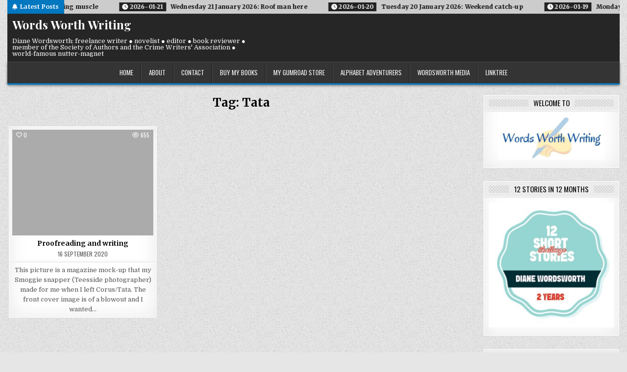

--- FILE ---
content_type: text/html; charset=UTF-8
request_url: https://www.dianewordsworth.com/tag/tata/
body_size: 17333
content:
<!DOCTYPE html>
<html lang="en-GB">
<head>
<meta charset="UTF-8">
<meta name="viewport" content="width=device-width, initial-scale=1.0">
<link rel="profile" href="http://gmpg.org/xfn/11">
<title>Tata &#8211; Words Worth Writing</title>
<meta name='robots' content='max-image-preview:large' />
<link rel='dns-prefetch' href='//stats.wp.com' />
<link rel='dns-prefetch' href='//fonts.googleapis.com' />
<link rel='dns-prefetch' href='//widgets.wp.com' />
<link rel='dns-prefetch' href='//s0.wp.com' />
<link rel='dns-prefetch' href='//0.gravatar.com' />
<link rel='dns-prefetch' href='//1.gravatar.com' />
<link rel='dns-prefetch' href='//2.gravatar.com' />
<link rel="alternate" type="application/rss+xml" title="Words Worth Writing &raquo; Feed" href="https://www.dianewordsworth.com/feed/" />
<link rel="alternate" type="application/rss+xml" title="Words Worth Writing &raquo; Comments Feed" href="https://www.dianewordsworth.com/comments/feed/" />
<link rel="alternate" type="application/rss+xml" title="Words Worth Writing &raquo; Tata Tag Feed" href="https://www.dianewordsworth.com/tag/tata/feed/" />
<style id='wp-img-auto-sizes-contain-inline-css' type='text/css'>
img:is([sizes=auto i],[sizes^="auto," i]){contain-intrinsic-size:3000px 1500px}
/*# sourceURL=wp-img-auto-sizes-contain-inline-css */
</style>
<link rel='stylesheet' id='embed-pdf-viewer-css' href='https://www.dianewordsworth.com/wp-content/plugins/embed-pdf-viewer/css/embed-pdf-viewer.css?ver=2.4.6' type='text/css' media='screen' />
<style id='wp-emoji-styles-inline-css' type='text/css'>

	img.wp-smiley, img.emoji {
		display: inline !important;
		border: none !important;
		box-shadow: none !important;
		height: 1em !important;
		width: 1em !important;
		margin: 0 0.07em !important;
		vertical-align: -0.1em !important;
		background: none !important;
		padding: 0 !important;
	}
/*# sourceURL=wp-emoji-styles-inline-css */
</style>
<style id='wp-block-library-inline-css' type='text/css'>
:root{--wp-block-synced-color:#7a00df;--wp-block-synced-color--rgb:122,0,223;--wp-bound-block-color:var(--wp-block-synced-color);--wp-editor-canvas-background:#ddd;--wp-admin-theme-color:#007cba;--wp-admin-theme-color--rgb:0,124,186;--wp-admin-theme-color-darker-10:#006ba1;--wp-admin-theme-color-darker-10--rgb:0,107,160.5;--wp-admin-theme-color-darker-20:#005a87;--wp-admin-theme-color-darker-20--rgb:0,90,135;--wp-admin-border-width-focus:2px}@media (min-resolution:192dpi){:root{--wp-admin-border-width-focus:1.5px}}.wp-element-button{cursor:pointer}:root .has-very-light-gray-background-color{background-color:#eee}:root .has-very-dark-gray-background-color{background-color:#313131}:root .has-very-light-gray-color{color:#eee}:root .has-very-dark-gray-color{color:#313131}:root .has-vivid-green-cyan-to-vivid-cyan-blue-gradient-background{background:linear-gradient(135deg,#00d084,#0693e3)}:root .has-purple-crush-gradient-background{background:linear-gradient(135deg,#34e2e4,#4721fb 50%,#ab1dfe)}:root .has-hazy-dawn-gradient-background{background:linear-gradient(135deg,#faaca8,#dad0ec)}:root .has-subdued-olive-gradient-background{background:linear-gradient(135deg,#fafae1,#67a671)}:root .has-atomic-cream-gradient-background{background:linear-gradient(135deg,#fdd79a,#004a59)}:root .has-nightshade-gradient-background{background:linear-gradient(135deg,#330968,#31cdcf)}:root .has-midnight-gradient-background{background:linear-gradient(135deg,#020381,#2874fc)}:root{--wp--preset--font-size--normal:16px;--wp--preset--font-size--huge:42px}.has-regular-font-size{font-size:1em}.has-larger-font-size{font-size:2.625em}.has-normal-font-size{font-size:var(--wp--preset--font-size--normal)}.has-huge-font-size{font-size:var(--wp--preset--font-size--huge)}.has-text-align-center{text-align:center}.has-text-align-left{text-align:left}.has-text-align-right{text-align:right}.has-fit-text{white-space:nowrap!important}#end-resizable-editor-section{display:none}.aligncenter{clear:both}.items-justified-left{justify-content:flex-start}.items-justified-center{justify-content:center}.items-justified-right{justify-content:flex-end}.items-justified-space-between{justify-content:space-between}.screen-reader-text{border:0;clip-path:inset(50%);height:1px;margin:-1px;overflow:hidden;padding:0;position:absolute;width:1px;word-wrap:normal!important}.screen-reader-text:focus{background-color:#ddd;clip-path:none;color:#444;display:block;font-size:1em;height:auto;left:5px;line-height:normal;padding:15px 23px 14px;text-decoration:none;top:5px;width:auto;z-index:100000}html :where(.has-border-color){border-style:solid}html :where([style*=border-top-color]){border-top-style:solid}html :where([style*=border-right-color]){border-right-style:solid}html :where([style*=border-bottom-color]){border-bottom-style:solid}html :where([style*=border-left-color]){border-left-style:solid}html :where([style*=border-width]){border-style:solid}html :where([style*=border-top-width]){border-top-style:solid}html :where([style*=border-right-width]){border-right-style:solid}html :where([style*=border-bottom-width]){border-bottom-style:solid}html :where([style*=border-left-width]){border-left-style:solid}html :where(img[class*=wp-image-]){height:auto;max-width:100%}:where(figure){margin:0 0 1em}html :where(.is-position-sticky){--wp-admin--admin-bar--position-offset:var(--wp-admin--admin-bar--height,0px)}@media screen and (max-width:600px){html :where(.is-position-sticky){--wp-admin--admin-bar--position-offset:0px}}

/*# sourceURL=wp-block-library-inline-css */
</style><style id='global-styles-inline-css' type='text/css'>
:root{--wp--preset--aspect-ratio--square: 1;--wp--preset--aspect-ratio--4-3: 4/3;--wp--preset--aspect-ratio--3-4: 3/4;--wp--preset--aspect-ratio--3-2: 3/2;--wp--preset--aspect-ratio--2-3: 2/3;--wp--preset--aspect-ratio--16-9: 16/9;--wp--preset--aspect-ratio--9-16: 9/16;--wp--preset--color--black: #000000;--wp--preset--color--cyan-bluish-gray: #abb8c3;--wp--preset--color--white: #ffffff;--wp--preset--color--pale-pink: #f78da7;--wp--preset--color--vivid-red: #cf2e2e;--wp--preset--color--luminous-vivid-orange: #ff6900;--wp--preset--color--luminous-vivid-amber: #fcb900;--wp--preset--color--light-green-cyan: #7bdcb5;--wp--preset--color--vivid-green-cyan: #00d084;--wp--preset--color--pale-cyan-blue: #8ed1fc;--wp--preset--color--vivid-cyan-blue: #0693e3;--wp--preset--color--vivid-purple: #9b51e0;--wp--preset--gradient--vivid-cyan-blue-to-vivid-purple: linear-gradient(135deg,rgb(6,147,227) 0%,rgb(155,81,224) 100%);--wp--preset--gradient--light-green-cyan-to-vivid-green-cyan: linear-gradient(135deg,rgb(122,220,180) 0%,rgb(0,208,130) 100%);--wp--preset--gradient--luminous-vivid-amber-to-luminous-vivid-orange: linear-gradient(135deg,rgb(252,185,0) 0%,rgb(255,105,0) 100%);--wp--preset--gradient--luminous-vivid-orange-to-vivid-red: linear-gradient(135deg,rgb(255,105,0) 0%,rgb(207,46,46) 100%);--wp--preset--gradient--very-light-gray-to-cyan-bluish-gray: linear-gradient(135deg,rgb(238,238,238) 0%,rgb(169,184,195) 100%);--wp--preset--gradient--cool-to-warm-spectrum: linear-gradient(135deg,rgb(74,234,220) 0%,rgb(151,120,209) 20%,rgb(207,42,186) 40%,rgb(238,44,130) 60%,rgb(251,105,98) 80%,rgb(254,248,76) 100%);--wp--preset--gradient--blush-light-purple: linear-gradient(135deg,rgb(255,206,236) 0%,rgb(152,150,240) 100%);--wp--preset--gradient--blush-bordeaux: linear-gradient(135deg,rgb(254,205,165) 0%,rgb(254,45,45) 50%,rgb(107,0,62) 100%);--wp--preset--gradient--luminous-dusk: linear-gradient(135deg,rgb(255,203,112) 0%,rgb(199,81,192) 50%,rgb(65,88,208) 100%);--wp--preset--gradient--pale-ocean: linear-gradient(135deg,rgb(255,245,203) 0%,rgb(182,227,212) 50%,rgb(51,167,181) 100%);--wp--preset--gradient--electric-grass: linear-gradient(135deg,rgb(202,248,128) 0%,rgb(113,206,126) 100%);--wp--preset--gradient--midnight: linear-gradient(135deg,rgb(2,3,129) 0%,rgb(40,116,252) 100%);--wp--preset--font-size--small: 13px;--wp--preset--font-size--medium: 20px;--wp--preset--font-size--large: 36px;--wp--preset--font-size--x-large: 42px;--wp--preset--spacing--20: 0.44rem;--wp--preset--spacing--30: 0.67rem;--wp--preset--spacing--40: 1rem;--wp--preset--spacing--50: 1.5rem;--wp--preset--spacing--60: 2.25rem;--wp--preset--spacing--70: 3.38rem;--wp--preset--spacing--80: 5.06rem;--wp--preset--shadow--natural: 6px 6px 9px rgba(0, 0, 0, 0.2);--wp--preset--shadow--deep: 12px 12px 50px rgba(0, 0, 0, 0.4);--wp--preset--shadow--sharp: 6px 6px 0px rgba(0, 0, 0, 0.2);--wp--preset--shadow--outlined: 6px 6px 0px -3px rgb(255, 255, 255), 6px 6px rgb(0, 0, 0);--wp--preset--shadow--crisp: 6px 6px 0px rgb(0, 0, 0);}:where(.is-layout-flex){gap: 0.5em;}:where(.is-layout-grid){gap: 0.5em;}body .is-layout-flex{display: flex;}.is-layout-flex{flex-wrap: wrap;align-items: center;}.is-layout-flex > :is(*, div){margin: 0;}body .is-layout-grid{display: grid;}.is-layout-grid > :is(*, div){margin: 0;}:where(.wp-block-columns.is-layout-flex){gap: 2em;}:where(.wp-block-columns.is-layout-grid){gap: 2em;}:where(.wp-block-post-template.is-layout-flex){gap: 1.25em;}:where(.wp-block-post-template.is-layout-grid){gap: 1.25em;}.has-black-color{color: var(--wp--preset--color--black) !important;}.has-cyan-bluish-gray-color{color: var(--wp--preset--color--cyan-bluish-gray) !important;}.has-white-color{color: var(--wp--preset--color--white) !important;}.has-pale-pink-color{color: var(--wp--preset--color--pale-pink) !important;}.has-vivid-red-color{color: var(--wp--preset--color--vivid-red) !important;}.has-luminous-vivid-orange-color{color: var(--wp--preset--color--luminous-vivid-orange) !important;}.has-luminous-vivid-amber-color{color: var(--wp--preset--color--luminous-vivid-amber) !important;}.has-light-green-cyan-color{color: var(--wp--preset--color--light-green-cyan) !important;}.has-vivid-green-cyan-color{color: var(--wp--preset--color--vivid-green-cyan) !important;}.has-pale-cyan-blue-color{color: var(--wp--preset--color--pale-cyan-blue) !important;}.has-vivid-cyan-blue-color{color: var(--wp--preset--color--vivid-cyan-blue) !important;}.has-vivid-purple-color{color: var(--wp--preset--color--vivid-purple) !important;}.has-black-background-color{background-color: var(--wp--preset--color--black) !important;}.has-cyan-bluish-gray-background-color{background-color: var(--wp--preset--color--cyan-bluish-gray) !important;}.has-white-background-color{background-color: var(--wp--preset--color--white) !important;}.has-pale-pink-background-color{background-color: var(--wp--preset--color--pale-pink) !important;}.has-vivid-red-background-color{background-color: var(--wp--preset--color--vivid-red) !important;}.has-luminous-vivid-orange-background-color{background-color: var(--wp--preset--color--luminous-vivid-orange) !important;}.has-luminous-vivid-amber-background-color{background-color: var(--wp--preset--color--luminous-vivid-amber) !important;}.has-light-green-cyan-background-color{background-color: var(--wp--preset--color--light-green-cyan) !important;}.has-vivid-green-cyan-background-color{background-color: var(--wp--preset--color--vivid-green-cyan) !important;}.has-pale-cyan-blue-background-color{background-color: var(--wp--preset--color--pale-cyan-blue) !important;}.has-vivid-cyan-blue-background-color{background-color: var(--wp--preset--color--vivid-cyan-blue) !important;}.has-vivid-purple-background-color{background-color: var(--wp--preset--color--vivid-purple) !important;}.has-black-border-color{border-color: var(--wp--preset--color--black) !important;}.has-cyan-bluish-gray-border-color{border-color: var(--wp--preset--color--cyan-bluish-gray) !important;}.has-white-border-color{border-color: var(--wp--preset--color--white) !important;}.has-pale-pink-border-color{border-color: var(--wp--preset--color--pale-pink) !important;}.has-vivid-red-border-color{border-color: var(--wp--preset--color--vivid-red) !important;}.has-luminous-vivid-orange-border-color{border-color: var(--wp--preset--color--luminous-vivid-orange) !important;}.has-luminous-vivid-amber-border-color{border-color: var(--wp--preset--color--luminous-vivid-amber) !important;}.has-light-green-cyan-border-color{border-color: var(--wp--preset--color--light-green-cyan) !important;}.has-vivid-green-cyan-border-color{border-color: var(--wp--preset--color--vivid-green-cyan) !important;}.has-pale-cyan-blue-border-color{border-color: var(--wp--preset--color--pale-cyan-blue) !important;}.has-vivid-cyan-blue-border-color{border-color: var(--wp--preset--color--vivid-cyan-blue) !important;}.has-vivid-purple-border-color{border-color: var(--wp--preset--color--vivid-purple) !important;}.has-vivid-cyan-blue-to-vivid-purple-gradient-background{background: var(--wp--preset--gradient--vivid-cyan-blue-to-vivid-purple) !important;}.has-light-green-cyan-to-vivid-green-cyan-gradient-background{background: var(--wp--preset--gradient--light-green-cyan-to-vivid-green-cyan) !important;}.has-luminous-vivid-amber-to-luminous-vivid-orange-gradient-background{background: var(--wp--preset--gradient--luminous-vivid-amber-to-luminous-vivid-orange) !important;}.has-luminous-vivid-orange-to-vivid-red-gradient-background{background: var(--wp--preset--gradient--luminous-vivid-orange-to-vivid-red) !important;}.has-very-light-gray-to-cyan-bluish-gray-gradient-background{background: var(--wp--preset--gradient--very-light-gray-to-cyan-bluish-gray) !important;}.has-cool-to-warm-spectrum-gradient-background{background: var(--wp--preset--gradient--cool-to-warm-spectrum) !important;}.has-blush-light-purple-gradient-background{background: var(--wp--preset--gradient--blush-light-purple) !important;}.has-blush-bordeaux-gradient-background{background: var(--wp--preset--gradient--blush-bordeaux) !important;}.has-luminous-dusk-gradient-background{background: var(--wp--preset--gradient--luminous-dusk) !important;}.has-pale-ocean-gradient-background{background: var(--wp--preset--gradient--pale-ocean) !important;}.has-electric-grass-gradient-background{background: var(--wp--preset--gradient--electric-grass) !important;}.has-midnight-gradient-background{background: var(--wp--preset--gradient--midnight) !important;}.has-small-font-size{font-size: var(--wp--preset--font-size--small) !important;}.has-medium-font-size{font-size: var(--wp--preset--font-size--medium) !important;}.has-large-font-size{font-size: var(--wp--preset--font-size--large) !important;}.has-x-large-font-size{font-size: var(--wp--preset--font-size--x-large) !important;}
/*# sourceURL=global-styles-inline-css */
</style>

<style id='classic-theme-styles-inline-css' type='text/css'>
/*! This file is auto-generated */
.wp-block-button__link{color:#fff;background-color:#32373c;border-radius:9999px;box-shadow:none;text-decoration:none;padding:calc(.667em + 2px) calc(1.333em + 2px);font-size:1.125em}.wp-block-file__button{background:#32373c;color:#fff;text-decoration:none}
/*# sourceURL=/wp-includes/css/classic-themes.min.css */
</style>
<link rel='stylesheet' id='contact-form-7-css' href='https://www.dianewordsworth.com/wp-content/plugins/contact-form-7/includes/css/styles.css?ver=6.1.4' type='text/css' media='all' />
<link rel='stylesheet' id='wpa-css-css' href='https://www.dianewordsworth.com/wp-content/plugins/honeypot/includes/css/wpa.css?ver=2.3.04' type='text/css' media='all' />
<link rel='stylesheet' id='gridhub-maincss-css' href='https://www.dianewordsworth.com/wp-content/themes/gridhub-pro/style.css' type='text/css' media='all' />
<link rel='stylesheet' id='fontawesome-css' href='https://www.dianewordsworth.com/wp-content/themes/gridhub-pro/assets/css/all.min.css' type='text/css' media='all' />
<link rel='stylesheet' id='gridhub-webfont-css' href='//fonts.googleapis.com/css?family=Playfair+Display:400,400i,700,700i|Domine:400,700|Oswald:400,700|Merriweather:400,400i,700,700i&#038;display=swap' type='text/css' media='all' />
<link rel='stylesheet' id='gridhub-cssgrid-css' href='https://www.dianewordsworth.com/wp-content/themes/gridhub-pro/assets/css/css-grid.css' type='text/css' media='all' />
<link rel='stylesheet' id='jetpack_likes-css' href='https://www.dianewordsworth.com/wp-content/plugins/jetpack/modules/likes/style.css?ver=15.4' type='text/css' media='all' />
<link rel='stylesheet' id='jetpack-subscriptions-css' href='https://www.dianewordsworth.com/wp-content/plugins/jetpack/_inc/build/subscriptions/subscriptions.min.css?ver=15.4' type='text/css' media='all' />
<link rel='stylesheet' id='forget-about-shortcode-buttons-css' href='https://www.dianewordsworth.com/wp-content/plugins/forget-about-shortcode-buttons/public/css/button-styles.css?ver=2.1.3' type='text/css' media='all' />
<link rel='stylesheet' id='disabled-source-and-content-protection-css-css' href='https://www.dianewordsworth.com/wp-content/plugins/disabled-source-disabled-right-click-and-content-protection/includes/assets/css/style.css?ver=1.0.0' type='text/css' media='all' />
<script type="text/javascript" src="https://www.dianewordsworth.com/wp-includes/js/jquery/jquery.min.js?ver=3.7.1" id="jquery-core-js"></script>
<script type="text/javascript" src="https://www.dianewordsworth.com/wp-includes/js/jquery/jquery-migrate.min.js?ver=3.4.1" id="jquery-migrate-js"></script>
<link rel="https://api.w.org/" href="https://www.dianewordsworth.com/wp-json/" /><link rel="alternate" title="JSON" type="application/json" href="https://www.dianewordsworth.com/wp-json/wp/v2/tags/922" /><link rel="EditURI" type="application/rsd+xml" title="RSD" href="https://www.dianewordsworth.com/xmlrpc.php?rsd" />
<style>
		.notifyjs-bootstrap-base {
			background-color: #F2DEDE !important;
			border-color: #F2DEDE!important;
			color: #B94A48!important;
		}
		</style>	<style>img#wpstats{display:none}</style>
		    <style type="text/css">
    body{}

    h1{}
    h2{}
    h3{}
    h4{}
    h5{}
    h6{}
    h1,h2,h3,h4,h5,h6{}

    pre,code,kbd,tt,var{}

    button,input[type="button"],input[type="reset"],input[type="submit"]{}

    .gridhub-site-title{}
    .gridhub-site-description{}

    .gridhub-header-image .gridhub-header-image-info .gridhub-header-image-site-title{}
    .gridhub-header-image .gridhub-header-image-info .gridhub-header-image-site-description{}

    .gridhub-primary-nav-menu a,.gridhub-primary-responsive-menu-icon{}
    .gridhub-primary-nav-menu > li > a,.gridhub-primary-responsive-menu-icon{}

    .gridhub-secondary-nav-menu a,.gridhub-secondary-responsive-menu-icon{}
    .gridhub-secondary-nav-menu > li > a,.gridhub-secondary-responsive-menu-icon{}

    .gridhub-trending-news{}

    .entry-title{}

    .gridhub-page-header h1{}

    h2.comments-title,.comments-area .comment-reply-title,.gridhub-author-bio-name,.gridhub-author-item .gridhub-author-name,.gridhub-related-posts-wrapper .gridhub-related-posts-title{}

    .gridhub-sidebar-widget-areas .widget .gridhub-widget-title,.gridhub-featured-posts-area .widget .gridhub-widget-title,.widget.gridhub-tabbed-widget .gridhub-tabbed-wrapper .gridhub-tabbed-names li a,.gridhub-posts-wrapper .gridhub-posts-heading{}

    #gridhub-footer-blocks .widget .gridhub-widget-title{}

    .gridhub-list-post .gridhub-list-post-title{}

    .gridhub-grid-post .gridhub-grid-post-title{}

    .gridhub-related-posts-list .gridhub-related-post-item-heading{}

    .gridhub-grid-post-categories a{}

    .gridhub-entry-meta-single,.gridhub-list-post-header,.gridhub-list-post-footer,.gridhub-grid-post-header,.gridhub-grid-post-footer,.gridhub-entry-footer,.gridhub-share-buttons a{}

    .gridhub-load-more-button-wrapper .gridhub-load-more-button,.navigation.posts-navigation{}

    .widget_tag_cloud a{}
    </style>
        <style type="text/css">
        
                
        
        
                
                            
    
    
            
                                                    
                                    
                            
        
                            
                
                
            
        
                
                
                
            
                        
                        
        
               
        
        
        
        
                
                
                                
                
                
                
                
        </style>
        <style type="text/css">
    
                @media only screen and (max-width: 419px) { .gridhub-grid-post-snippet{display:none !important;} }
            
    
    
    
    @media only screen and (min-width: 1113px) {
            }

    @media only screen and (min-width: 961px) {
                            }
    </style>
        <style type="text/css">
            .gridhub-site-title, .gridhub-site-title a, .gridhub-site-description {color: #ffffff;}
        </style>
    <style type="text/css" id="custom-background-css">
body.custom-background { background-image: url("https://www.dianewordsworth.com/wp-content/themes/gridhub-pro/assets/images/background.png"); background-position: left top; background-size: auto; background-repeat: repeat; background-attachment: fixed; }
</style>
	
<!-- Jetpack Open Graph Tags -->
<meta property="og:type" content="website" />
<meta property="og:title" content="Tata &#8211; Words Worth Writing" />
<meta property="og:url" content="https://www.dianewordsworth.com/tag/tata/" />
<meta property="og:site_name" content="Words Worth Writing" />
<meta property="og:image" content="https://www.dianewordsworth.com/wp-content/uploads/2021/11/cropped-Words-Worth-Writing.jpg" />
<meta property="og:image:width" content="512" />
<meta property="og:image:height" content="512" />
<meta property="og:image:alt" content="" />
<meta property="og:locale" content="en_GB" />

<!-- End Jetpack Open Graph Tags -->
<link rel="icon" href="https://www.dianewordsworth.com/wp-content/uploads/2021/11/cropped-Words-Worth-Writing-32x32.jpg" sizes="32x32" />
<link rel="icon" href="https://www.dianewordsworth.com/wp-content/uploads/2021/11/cropped-Words-Worth-Writing-192x192.jpg" sizes="192x192" />
<link rel="apple-touch-icon" href="https://www.dianewordsworth.com/wp-content/uploads/2021/11/cropped-Words-Worth-Writing-180x180.jpg" />
<meta name="msapplication-TileImage" content="https://www.dianewordsworth.com/wp-content/uploads/2021/11/cropped-Words-Worth-Writing-270x270.jpg" />
</head>

<body class="archive tag tag-tata tag-922 custom-background wp-theme-gridhub-pro gridhub-animated gridhub-fadein gridhub-pro-theme-is-active gridhub-layout-type-boxed gridhub-masonry-inactive gridhub-flexbox-grid gridhub-centered-grid gridhub-layout-c-s1 gridhub-header-banner-active gridhub-logo-above-title gridhub-primary-menu-active gridhub-primary-mobile-menu-active gridhub-primary-menu-centered gridhub-secondary-mobile-menu-active gridhub-secondary-social-icons ajax-themesdna-likes ajax-themesdna-views" id="gridhub-site-body" itemscope="itemscope" itemtype="http://schema.org/WebPage">
<a class="skip-link screen-reader-text" href="#gridhub-content-wrapper">Skip to content</a>

<div class="gridhub-site-wrapper">


<div class="gridhub-outer-wrapper"><div class="gridhub-trending-news">
<div class="gridhub-trending-news-inside">
        <div class="gridhub-trending-news-title"><i class="fas fa-bell" aria-hidden="true"></i>Latest Posts</div>
    
    
    <div class="gridhub-marquee-wrapper" dir="ltr">
    <div class="gridhub-trending-news-items gridhub-marquee">
                <a href="https://www.dianewordsworth.com/2026/01/22/thursday-22-january-2026-exercising-my-driving-muscle/" rel="bookmark" title="Permanent Link to Thursday 22 January 2026: Exercising my driving muscle">
        <span class="gridhub-trending-news-item-date"><i class="fas fa-clock" aria-hidden="true"></i>&nbsp;2026-01-22</span>        <span class="gridhub-trending-news-item-title">Thursday 22 January 2026: Exercising my driving muscle</span>
        </a>
                <a href="https://www.dianewordsworth.com/2026/01/21/wednesday-21-january-2026-roof-man-here/" rel="bookmark" title="Permanent Link to Wednesday 21 January 2026: Roof man here">
        <span class="gridhub-trending-news-item-date"><i class="fas fa-clock" aria-hidden="true"></i>&nbsp;2026-01-21</span>        <span class="gridhub-trending-news-item-title">Wednesday 21 January 2026: Roof man here</span>
        </a>
                <a href="https://www.dianewordsworth.com/2026/01/20/tuesday-20-january-2026-weekend-catch-up/" rel="bookmark" title="Permanent Link to Tuesday 20 January 2026: Weekend catch-up">
        <span class="gridhub-trending-news-item-date"><i class="fas fa-clock" aria-hidden="true"></i>&nbsp;2026-01-20</span>        <span class="gridhub-trending-news-item-title">Tuesday 20 January 2026: Weekend catch-up</span>
        </a>
                <a href="https://www.dianewordsworth.com/2026/01/19/monday-19-january-2026-publication-day/" rel="bookmark" title="Permanent Link to Monday 19 January 2026: Publication Day!">
        <span class="gridhub-trending-news-item-date"><i class="fas fa-clock" aria-hidden="true"></i>&nbsp;2026-01-19</span>        <span class="gridhub-trending-news-item-title">Monday 19 January 2026: Publication Day!</span>
        </a>
                <a href="https://www.dianewordsworth.com/2026/01/16/friday-16-january-2026-late-again/" rel="bookmark" title="Permanent Link to Friday 16 January 2026: Late again…">
        <span class="gridhub-trending-news-item-date"><i class="fas fa-clock" aria-hidden="true"></i>&nbsp;2026-01-16</span>        <span class="gridhub-trending-news-item-title">Friday 16 January 2026: Late again…</span>
        </a>
            </div>
    </div>

    
</div>
</div>
</div>
<div class="gridhub-site-header gridhub-container" id="gridhub-header" itemscope="itemscope" itemtype="http://schema.org/WPHeader" role="banner">
<div class="gridhub-head-content gridhub-clearfix" id="gridhub-head-content">

<div class="gridhub-outer-wrapper"><div class="gridhub-header-inside gridhub-clearfix">
<div class="gridhub-header-inside-content gridhub-clearfix">
<div class="gridhub-header-inside-container">

<div class="gridhub-logo">
    <div class="site-branding">
                  <p class="gridhub-site-title"><a href="https://www.dianewordsworth.com/" rel="home">Words Worth Writing</a></p>
            <p class="gridhub-site-description">Diane Wordsworth: freelance writer ● novelist ● editor ● book reviewer ● member of the Society of Authors and the Crime Writers&#039; Association ● world-famous nutter-magnet</p>        </div>
</div>

<div class="gridhub-header-banner">
</div>

</div>
</div>
</div>
</div>
</div><!--/#gridhub-head-content -->
</div><!--/#gridhub-header -->


<div class="gridhub-container gridhub-primary-menu-container gridhub-clearfix">
<div class="gridhub-outer-wrapper"><div class="gridhub-primary-menu-container-inside gridhub-clearfix">
<nav class="gridhub-nav-primary" id="gridhub-primary-navigation" itemscope="itemscope" itemtype="http://schema.org/SiteNavigationElement" role="navigation" aria-label="Primary Menu">
<button class="gridhub-primary-responsive-menu-icon" aria-controls="gridhub-menu-primary-navigation" aria-expanded="false">Menu</button><ul id="gridhub-menu-primary-navigation" class="gridhub-primary-nav-menu gridhub-menu-primary"><li id="menu-item-9103" class="menu-item menu-item-type-custom menu-item-object-custom menu-item-home menu-item-9103"><a href="https://www.dianewordsworth.com">home</a></li>
<li id="menu-item-9105" class="menu-item menu-item-type-post_type menu-item-object-page menu-item-9105"><a href="https://www.dianewordsworth.com/about-2/">about</a></li>
<li id="menu-item-12471" class="menu-item menu-item-type-post_type menu-item-object-page menu-item-12471"><a href="https://www.dianewordsworth.com/contact/">contact</a></li>
<li id="menu-item-14482" class="menu-item menu-item-type-custom menu-item-object-custom menu-item-14482"><a target="_blank" href="https://books2read.com/DianeWordsworth">buy my books</a></li>
<li id="menu-item-15586" class="menu-item menu-item-type-custom menu-item-object-custom menu-item-15586"><a target="_blank" href="https://dianewordsworth.gumroad.com">my gumroad store</a></li>
<li id="menu-item-9109" class="menu-item menu-item-type-custom menu-item-object-custom menu-item-9109"><a target="_blank" href="https://alphabetadventurers.wordpress.com">alphabet adventurers</a></li>
<li id="menu-item-9110" class="menu-item menu-item-type-custom menu-item-object-custom menu-item-9110"><a target="_blank" href="https://ianwordsworth.com">wordsworth media</a></li>
<li id="menu-item-14870" class="menu-item menu-item-type-custom menu-item-object-custom menu-item-14870"><a target="_blank" href="https://linktr.ee/diane.wordsworth">linktree</a></li>
</ul>
</nav>
</div>
</div></div>




<div class="gridhub-outer-wrapper" id="gridhub-wrapper-outside">

<div class="gridhub-container gridhub-clearfix" id="gridhub-wrapper">
<div class="gridhub-content-wrapper gridhub-clearfix" id="gridhub-content-wrapper">
<div class="gridhub-main-wrapper gridhub-clearfix" id="gridhub-main-wrapper" itemscope="itemscope" itemtype="http://schema.org/Blog" role="main">
<div class="theiaStickySidebar">
<div class="gridhub-main-wrapper-inside gridhub-clearfix">




<div class="gridhub-posts-wrapper" id="gridhub-posts-wrapper">

<div class="gridhub-page-header-outside">
<header class="gridhub-page-header">
<div class="gridhub-page-header-inside">
<h1 class="page-title">Tag: <span>Tata</span></h1></div>
</header>
</div>

<div class="gridhub-posts-content">


    
    <div class="gridhub-posts gridhub-posts-grid">
            
        
        
<div id="post-5534" class="gridhub-grid-post gridhub-3-col">
<div class="gridhub-grid-post-inside">

                        <div class="gridhub-grid-post-thumbnail gridhub-grid-post-thumbnail-default gridhub-grid-post-block">
        <a href="https://www.dianewordsworth.com/2020/09/16/proofreading-and-writing/" class="gridhub-grid-post-thumbnail-link" title="Permanent Link to Proofreading and writing"><img src="https://www.dianewordsworth.com/wp-content/themes/gridhub-pro/assets/images/no-image-480-360.jpg" class="gridhub-grid-post-thumbnail-img"/></a>
                        <div class="gridhub-grid-post-header gridhub-clearfix">
        <span class="gridhub-grid-post-likes gridhub-grid-post-header-meta"><a href="#" class="themesdna-likes" id="themesdna-likes-5534" title="Like this"><span class="themesdna-likes-count">0</span></a></span>    <span class="gridhub-grid-post-views gridhub-grid-post-header-meta"><span class="themesdna-views" id="themesdna-views-5534" title="655 Views">655</span></span>            </div>
                <div class="gridhub-grid-post-categories"><span class="gridhub-sr-only">Posted in </span><a href="https://www.dianewordsworth.com/category/writer-at-work/" rel="category tag">writer at work</a></div>        <div class="gridhub-grid-share-buttons-wrapper"><div class="gridhub-grid-share-buttons gridhub-clearfix"><a class="gridhub-grid-share-button gridhub-grid-share-button-twitter" href="https://twitter.com/intent/tweet?text=Proofreading%20and%20writing&#038;url=https%3A%2F%2Fwww.dianewordsworth.com%2F2020%2F09%2F16%2Fproofreading-and-writing%2F" target="_blank" rel="nofollow" aria-label="Tweet : Proofreading and writing"><i class="fab fa-twitter" aria-hidden="true" title="Tweet This!"></i></a><a class="gridhub-grid-share-button gridhub-grid-share-button-facebook" href="https://www.facebook.com/sharer.php?u=https%3A%2F%2Fwww.dianewordsworth.com%2F2020%2F09%2F16%2Fproofreading-and-writing%2F" target="_blank" rel="nofollow" aria-label="Share on Facebook : Proofreading and writing"><i class="fab fa-facebook-f" aria-hidden="true" title="Share this on Facebook"></i></a><a class="gridhub-grid-share-button gridhub-grid-share-button-linkedin" href="https://www.linkedin.com/shareArticle?mini=true&#038;title=Proofreading%20and%20writing&#038;url=https%3A%2F%2Fwww.dianewordsworth.com%2F2020%2F09%2F16%2Fproofreading-and-writing%2F" target="_blank" rel="nofollow" aria-label="Share on Linkedin : Proofreading and writing"><i class="fab fa-linkedin-in" aria-hidden="true" title="Share this on Linkedin"></i></a></div></div>    </div>
                
        
    <div class="gridhub-grid-post-details gridhub-grid-post-block">
    
    <h3 class="gridhub-grid-post-title"><a href="https://www.dianewordsworth.com/2020/09/16/proofreading-and-writing/" rel="bookmark">Proofreading and writing</a></h3>
                    <div class="gridhub-grid-post-footer gridhub-grid-post-block">
    <div class="gridhub-grid-post-footer-inside">
        <span class="gridhub-grid-post-date gridhub-grid-post-meta">16 September 2020</span>    </div>
    </div>
        
    <div class="gridhub-grid-post-snippet"><div class="gridhub-grid-post-snippet-inside"><p>This picture is a magazine mock-up that my Smoggie snapper (Teesside photographer) made for me when I left Corus/Tata. The front cover image is of a blowout and I wanted&#8230;</p>
</div></div>    </div>

        
</div>
</div>
        </div>

        <div class="clear"></div>

    

</div>

</div><!--/#gridhub-posts-wrapper -->




</div>
</div>
</div><!-- /#gridhub-main-wrapper -->



<div class="gridhub-sidebar-one-wrapper gridhub-sidebar-widget-areas gridhub-clearfix" id="gridhub-sidebar-one-wrapper" itemscope="itemscope" itemtype="http://schema.org/WPSideBar" role="complementary">
<div class="theiaStickySidebar">
<div class="gridhub-sidebar-one-wrapper-inside gridhub-clearfix">

<div id="media_image-45" class="gridhub-side-widget widget gridhub-widget-box widget_media_image"><div class="gridhub-widget-box-inside"><div class="gridhub-widget-header"><div class="gridhub-widget-header-inside"><h2 class="gridhub-widget-title"><span class="gridhub-widget-title-inside">Welcome to</span></h2></div></div><img width="300" height="104" src="https://www.dianewordsworth.com/wp-content/uploads/2023/05/cropped-words-worth-writing-banner-300x104.png" class="image wp-image-13035  attachment-medium size-medium" alt="" style="max-width: 100%; height: auto;" decoding="async" loading="lazy" srcset="https://www.dianewordsworth.com/wp-content/uploads/2023/05/cropped-words-worth-writing-banner-300x104.png 300w, https://www.dianewordsworth.com/wp-content/uploads/2023/05/cropped-words-worth-writing-banner-150x52.png 150w, https://www.dianewordsworth.com/wp-content/uploads/2023/05/cropped-words-worth-writing-banner.png 633w" sizes="auto, (max-width: 300px) 100vw, 300px" /></div></div><div id="media_image-69" class="gridhub-side-widget widget gridhub-widget-box widget_media_image"><div class="gridhub-widget-box-inside"><div class="gridhub-widget-header"><div class="gridhub-widget-header-inside"><h2 class="gridhub-widget-title"><span class="gridhub-widget-title-inside">12 Stories in 12 Months</span></h2></div></div><img width="300" height="300" src="https://www.dianewordsworth.com/wp-content/uploads/2025/12/Diane-Wordsworth-Dec25-300x300.jpg" class="image wp-image-17308  attachment-medium size-medium" alt="" style="max-width: 100%; height: auto;" decoding="async" loading="lazy" srcset="https://www.dianewordsworth.com/wp-content/uploads/2025/12/Diane-Wordsworth-Dec25-300x300.jpg 300w, https://www.dianewordsworth.com/wp-content/uploads/2025/12/Diane-Wordsworth-Dec25-1024x1024.jpg 1024w, https://www.dianewordsworth.com/wp-content/uploads/2025/12/Diane-Wordsworth-Dec25-150x150.jpg 150w, https://www.dianewordsworth.com/wp-content/uploads/2025/12/Diane-Wordsworth-Dec25-768x768.jpg 768w, https://www.dianewordsworth.com/wp-content/uploads/2025/12/Diane-Wordsworth-Dec25-922x922.jpg 922w, https://www.dianewordsworth.com/wp-content/uploads/2025/12/Diane-Wordsworth-Dec25-675x675.jpg 675w, https://www.dianewordsworth.com/wp-content/uploads/2025/12/Diane-Wordsworth-Dec25-480x480.jpg 480w, https://www.dianewordsworth.com/wp-content/uploads/2025/12/Diane-Wordsworth-Dec25-100x100.jpg 100w, https://www.dianewordsworth.com/wp-content/uploads/2025/12/Diane-Wordsworth-Dec25.jpg 1080w" sizes="auto, (max-width: 300px) 100vw, 300px" /></div></div><div id="media_image-71" class="gridhub-side-widget widget gridhub-widget-box widget_media_image"><div class="gridhub-widget-box-inside"><div class="gridhub-widget-header"><div class="gridhub-widget-header-inside"><h2 class="gridhub-widget-title"><span class="gridhub-widget-title-inside">the great novella challenge</span></h2></div></div><img width="300" height="300" src="https://www.dianewordsworth.com/wp-content/uploads/2025/10/12-novellas-in-12-months-flyer-300x300.png" class="image wp-image-17168  attachment-medium size-medium" alt="" style="max-width: 100%; height: auto;" decoding="async" loading="lazy" srcset="https://www.dianewordsworth.com/wp-content/uploads/2025/10/12-novellas-in-12-months-flyer-300x300.png 300w, https://www.dianewordsworth.com/wp-content/uploads/2025/10/12-novellas-in-12-months-flyer-1024x1024.png 1024w, https://www.dianewordsworth.com/wp-content/uploads/2025/10/12-novellas-in-12-months-flyer-150x150.png 150w, https://www.dianewordsworth.com/wp-content/uploads/2025/10/12-novellas-in-12-months-flyer-768x768.png 768w, https://www.dianewordsworth.com/wp-content/uploads/2025/10/12-novellas-in-12-months-flyer-922x922.png 922w, https://www.dianewordsworth.com/wp-content/uploads/2025/10/12-novellas-in-12-months-flyer-675x675.png 675w, https://www.dianewordsworth.com/wp-content/uploads/2025/10/12-novellas-in-12-months-flyer-480x480.png 480w, https://www.dianewordsworth.com/wp-content/uploads/2025/10/12-novellas-in-12-months-flyer-100x100.png 100w, https://www.dianewordsworth.com/wp-content/uploads/2025/10/12-novellas-in-12-months-flyer.png 1080w" sizes="auto, (max-width: 300px) 100vw, 300px" /></div></div><div id="custom_html-36" class="widget_text gridhub-side-widget widget gridhub-widget-box widget_custom_html"><div class="widget_text gridhub-widget-box-inside"><div class="textwidget custom-html-widget"><div style="text-align: center;"><p style="margin: 1em 0 auto;">1: Whitehorse Farm</p><img style="display: block; margin: .5em auto;" src="https://www.scribophile.com/images/writing-progress-meter?current=22300&target=22000&header=The%20Secret%20of%20Whitehorse%20Farm&progress=chartreuse"/></div></div></div></div><div id="custom_html-44" class="widget_text gridhub-side-widget widget gridhub-widget-box widget_custom_html"><div class="widget_text gridhub-widget-box-inside"><div class="textwidget custom-html-widget"><div style="text-align: center;"><p style="margin: 1em 0 auto;">2: The Old Annexe</p><img style="display: block; margin: .5em auto;" src="https://www.scribophile.com/images/writing-progress-meter?current=15124&target=15000&header=The%20Secret%20of%20Whitehorse%20Farm&progress=chartreuse"/></div></div></div></div><div id="custom_html-47" class="widget_text gridhub-side-widget widget gridhub-widget-box widget_custom_html"><div class="widget_text gridhub-widget-box-inside"><div class="textwidget custom-html-widget"><div style="text-align: center;"><p style="margin: 1em 0 auto;">3: The Body in the Lake</p><img style="display: block; margin: .5em auto;" src="https://www.scribophile.com/images/writing-progress-meter?current=24488&target=24000&header=The%20Secret%20of%20Whitehorse%20Farm&progress=chartreuse"/></div></div></div></div><div id="custom_html-48" class="widget_text gridhub-side-widget widget gridhub-widget-box widget_custom_html"><div class="widget_text gridhub-widget-box-inside"><div class="textwidget custom-html-widget"><div style="text-align: center;"><p style="margin: 1em 0 auto;">4: The Haunted House Hotel</p><img style="display: block; margin: .5em auto;" src="https://www.scribophile.com/images/writing-progress-meter?current=15033&target=15000&header=The%20Secret%20of%20Whitehorse%20Farm&progress=chartreuse"/></div></div></div></div><div id="custom_html-41" class="widget_text gridhub-side-widget widget gridhub-widget-box widget_custom_html"><div class="widget_text gridhub-widget-box-inside"><div class="textwidget custom-html-widget"><div style="text-align: center;"><p style="margin: 1em 0 auto;">5: Catch the Rainbow</p><img style="display: block; margin: .5em auto;" src="https://www.scribophile.com/images/writing-progress-meter?current=29889&target=30000&header=The%20Secret%20of%20Whitehorse%20Farm&progress=chartreuse"/></div></div></div></div><div id="custom_html-45" class="widget_text gridhub-side-widget widget gridhub-widget-box widget_custom_html"><div class="widget_text gridhub-widget-box-inside"><div class="textwidget custom-html-widget"><div style="text-align: center;"><p style="margin: 1em 0 auto;">6: The Christmas Tree Mystery</p><img style="display: block; margin: .5em auto;" src="https://www.scribophile.com/images/writing-progress-meter?current=15139&target=15000&header=The%20Secret%20of%20Whitehorse%20Farm&progress=chartreuse"/></div></div></div></div><div id="custom_html-52" class="widget_text gridhub-side-widget widget gridhub-widget-box widget_custom_html"><div class="widget_text gridhub-widget-box-inside"><div class="textwidget custom-html-widget"><div style="text-align: center;"><p style="margin: 1em 0 auto;">7: Over the Rainbow</p><img style="display: block; margin: .5em auto;" src="https://www.scribophile.com/images/writing-progress-meter?current=18750&target=18750&header=The%20Secret%20of%20Whitehorse%20Farm&progress=chartreuse"/></div></div></div></div><div id="custom_html-54" class="widget_text gridhub-side-widget widget gridhub-widget-box widget_custom_html"><div class="widget_text gridhub-widget-box-inside"><div class="textwidget custom-html-widget"><div style="text-align: center;"><p style="margin: 1em 0 auto;">8: End of the Rainbow</p><img style="display: block; margin: .5em auto;" src="https://www.scribophile.com/images/writing-progress-meter?current=17200&target=17200&header=The%20Secret%20of%20Whitehorse%20Farm&progress=chartreuse"/></div></div></div></div><div id="custom_html-50" class="widget_text gridhub-side-widget widget gridhub-widget-box widget_custom_html"><div class="widget_text gridhub-widget-box-inside"><div class="textwidget custom-html-widget"><div style="text-align: center;"><p style="margin: 1em 0 auto;">9: Christmas at Whitehorse Farm</p><img style="display: block; margin: .5em auto;" src="https://www.scribophile.com/images/writing-progress-meter?current=15270&target=15270&header=The%20Secret%20of%20Whitehorse%20Farm&progress=chartreuse"/></div></div></div></div><div id="custom_html-56" class="widget_text gridhub-side-widget widget gridhub-widget-box widget_custom_html"><div class="widget_text gridhub-widget-box-inside"><div class="textwidget custom-html-widget"><div style="text-align: center;"><p style="margin: 1em 0 auto;">10: The Beast Within</p><img style="display: block; margin: .5em auto;" src="https://www.scribophile.com/images/writing-progress-meter?current=152580&target=15258&header=The%20Secret%20of%20Whitehorse%20Farm&progress=chartreuse"/></div></div></div></div><div id="custom_html-60" class="widget_text gridhub-side-widget widget gridhub-widget-box widget_custom_html"><div class="widget_text gridhub-widget-box-inside"><div class="textwidget custom-html-widget"><div style="text-align: center;"><p style="margin: 1em 0 auto;">11: The Baron's Dilemma</p><img style="display: block; margin: .5em auto;" src="https://www.scribophile.com/images/writing-progress-meter?current=16423&target=15258&header=The%20Secret%20of%20Whitehorse%20Farm&progress=chartreuse"/></div></div></div></div><div id="custom_html-62" class="widget_text gridhub-side-widget widget gridhub-widget-box widget_custom_html"><div class="widget_text gridhub-widget-box-inside"><div class="textwidget custom-html-widget"><div style="text-align: center;"><p style="margin: 1em 0 auto;">12: China</p><img style="display: block; margin: .5em auto;" src="https://www.scribophile.com/images/writing-progress-meter?current=29551&target=29551&header=The%20Secret%20of%20Whitehorse%20Farm&progress=chartreuse"/></div></div></div></div><div id="custom_html-42" class="widget_text gridhub-side-widget widget gridhub-widget-box widget_custom_html"><div class="widget_text gridhub-widget-box-inside"><div class="gridhub-widget-header"><div class="gridhub-widget-header-inside"><h2 class="gridhub-widget-title"><span class="gridhub-widget-title-inside">work in progress</span></h2></div></div><div class="textwidget custom-html-widget"><div style="text-align: center;"><p style="margin: 1em 0 auto;">Project Management for Writers: Gate 3</p><img style="display: block; margin: .5em auto;" src="https://www.scribophile.com/images/writing-progress-meter?current=0&target=30000&header=The%20Secret%20of%20Whitehorse%20Farm&progress=chartreuse"/></div></div></div></div><div id="media_image-67" class="gridhub-side-widget widget gridhub-widget-box widget_media_image"><div class="gridhub-widget-box-inside"><div class="gridhub-widget-header"><div class="gridhub-widget-header-inside"><h2 class="gridhub-widget-title"><span class="gridhub-widget-title-inside">out now!</span></h2></div></div><a href="https://books2read.com/u/49ey2J"><img width="1410" height="2250" src="https://www.dianewordsworth.com/wp-content/uploads/2026/01/a-day-at-the-races-cover.png" class="image wp-image-17402  attachment-full size-full" alt="" style="max-width: 100%; height: auto;" title="out now!" decoding="async" loading="lazy" srcset="https://www.dianewordsworth.com/wp-content/uploads/2026/01/a-day-at-the-races-cover.png 1410w, https://www.dianewordsworth.com/wp-content/uploads/2026/01/a-day-at-the-races-cover-188x300.png 188w, https://www.dianewordsworth.com/wp-content/uploads/2026/01/a-day-at-the-races-cover-642x1024.png 642w, https://www.dianewordsworth.com/wp-content/uploads/2026/01/a-day-at-the-races-cover-94x150.png 94w, https://www.dianewordsworth.com/wp-content/uploads/2026/01/a-day-at-the-races-cover-768x1226.png 768w, https://www.dianewordsworth.com/wp-content/uploads/2026/01/a-day-at-the-races-cover-963x1536.png 963w, https://www.dianewordsworth.com/wp-content/uploads/2026/01/a-day-at-the-races-cover-1283x2048.png 1283w, https://www.dianewordsworth.com/wp-content/uploads/2026/01/a-day-at-the-races-cover-1222x1950.png 1222w, https://www.dianewordsworth.com/wp-content/uploads/2026/01/a-day-at-the-races-cover-922x1471.png 922w, https://www.dianewordsworth.com/wp-content/uploads/2026/01/a-day-at-the-races-cover-675x1077.png 675w, https://www.dianewordsworth.com/wp-content/uploads/2026/01/a-day-at-the-races-cover-480x766.png 480w" sizes="auto, (max-width: 1410px) 100vw, 1410px" /></a></div></div><div id="media_gallery-33" class="gridhub-side-widget widget gridhub-widget-box widget_media_gallery"><div class="gridhub-widget-box-inside"><div class="gridhub-widget-header"><div class="gridhub-widget-header-inside"><h2 class="gridhub-widget-title"><span class="gridhub-widget-title-inside">coming soon</span></h2></div></div><div id='gallery-1' class='gallery galleryid-5534 gallery-columns-2 gallery-size-medium'><figure class='gallery-item'>
			<div class='gallery-icon portrait'>
				<a href='https://www.dianewordsworth.com/deadly-deeds-in-morecambe-bay/'><img width="188" height="300" src="https://www.dianewordsworth.com/wp-content/uploads/2025/09/deadly-deeds-in-morecambe-bay-188x300.png" class="attachment-medium size-medium" alt="" decoding="async" loading="lazy" srcset="https://www.dianewordsworth.com/wp-content/uploads/2025/09/deadly-deeds-in-morecambe-bay-188x300.png 188w, https://www.dianewordsworth.com/wp-content/uploads/2025/09/deadly-deeds-in-morecambe-bay-642x1024.png 642w, https://www.dianewordsworth.com/wp-content/uploads/2025/09/deadly-deeds-in-morecambe-bay-94x150.png 94w, https://www.dianewordsworth.com/wp-content/uploads/2025/09/deadly-deeds-in-morecambe-bay-768x1226.png 768w, https://www.dianewordsworth.com/wp-content/uploads/2025/09/deadly-deeds-in-morecambe-bay-963x1536.png 963w, https://www.dianewordsworth.com/wp-content/uploads/2025/09/deadly-deeds-in-morecambe-bay-1283x2048.png 1283w, https://www.dianewordsworth.com/wp-content/uploads/2025/09/deadly-deeds-in-morecambe-bay-1222x1950.png 1222w, https://www.dianewordsworth.com/wp-content/uploads/2025/09/deadly-deeds-in-morecambe-bay-922x1471.png 922w, https://www.dianewordsworth.com/wp-content/uploads/2025/09/deadly-deeds-in-morecambe-bay-675x1077.png 675w, https://www.dianewordsworth.com/wp-content/uploads/2025/09/deadly-deeds-in-morecambe-bay-480x766.png 480w, https://www.dianewordsworth.com/wp-content/uploads/2025/09/deadly-deeds-in-morecambe-bay.png 1410w" sizes="auto, (max-width: 188px) 100vw, 188px" /></a>
			</div></figure><figure class='gallery-item'>
			<div class='gallery-icon portrait'>
				<a href='https://www.dianewordsworth.com/valentines-date/'><img width="188" height="300" src="https://www.dianewordsworth.com/wp-content/uploads/2025/09/valentines-date-188x300.png" class="attachment-medium size-medium" alt="" decoding="async" loading="lazy" srcset="https://www.dianewordsworth.com/wp-content/uploads/2025/09/valentines-date-188x300.png 188w, https://www.dianewordsworth.com/wp-content/uploads/2025/09/valentines-date-642x1024.png 642w, https://www.dianewordsworth.com/wp-content/uploads/2025/09/valentines-date-94x150.png 94w, https://www.dianewordsworth.com/wp-content/uploads/2025/09/valentines-date-768x1226.png 768w, https://www.dianewordsworth.com/wp-content/uploads/2025/09/valentines-date-963x1536.png 963w, https://www.dianewordsworth.com/wp-content/uploads/2025/09/valentines-date-1283x2048.png 1283w, https://www.dianewordsworth.com/wp-content/uploads/2025/09/valentines-date-1222x1950.png 1222w, https://www.dianewordsworth.com/wp-content/uploads/2025/09/valentines-date-922x1471.png 922w, https://www.dianewordsworth.com/wp-content/uploads/2025/09/valentines-date-675x1077.png 675w, https://www.dianewordsworth.com/wp-content/uploads/2025/09/valentines-date-480x766.png 480w, https://www.dianewordsworth.com/wp-content/uploads/2025/09/valentines-date.png 1410w" sizes="auto, (max-width: 188px) 100vw, 188px" /></a>
			</div></figure>
		</div>
</div></div><div id="text-23" class="gridhub-side-widget widget gridhub-widget-box widget_text"><div class="gridhub-widget-box-inside"><div class="gridhub-widget-header"><div class="gridhub-widget-header-inside"><h2 class="gridhub-widget-title"><span class="gridhub-widget-title-inside">Diane Wordsworth</span></h2></div></div>			<div class="textwidget"><ul>
<li>freelance writer</li>
<li>novelist</li>
<li>indie publisher</li>
<li>editor</li>
<li>book reviewer</li>
<li>occasional ghostwriter</li>
<li>member of the Crime Writers&#8217; Association (CWA)</li>
<li>world-famous nutter-magnet</li>
</ul>
</div>
		</div></div><div id="media_image-58" class="gridhub-side-widget widget gridhub-widget-box widget_media_image"><div class="gridhub-widget-box-inside"><div class="gridhub-widget-header"><div class="gridhub-widget-header-inside"><h2 class="gridhub-widget-title"><span class="gridhub-widget-title-inside">About me</span></h2></div></div><figure style="width: 300px" class="wp-caption alignnone"><a href="https://www.dianewordsworth.com/2023/08/04/sticky-a-bit-about-me/"><img width="300" height="200" src="https://www.dianewordsworth.com/wp-content/uploads/2023/07/coffee-g78abc51b1_1280-Image-by-Engin-Akyurt-from-Pixabay-300x200.jpg" class="image wp-image-13564  attachment-medium size-medium" alt="" style="max-width: 100%; height: auto;" decoding="async" loading="lazy" srcset="https://www.dianewordsworth.com/wp-content/uploads/2023/07/coffee-g78abc51b1_1280-Image-by-Engin-Akyurt-from-Pixabay-300x200.jpg 300w, https://www.dianewordsworth.com/wp-content/uploads/2023/07/coffee-g78abc51b1_1280-Image-by-Engin-Akyurt-from-Pixabay-150x100.jpg 150w, https://www.dianewordsworth.com/wp-content/uploads/2023/07/coffee-g78abc51b1_1280-Image-by-Engin-Akyurt-from-Pixabay-768x512.jpg 768w, https://www.dianewordsworth.com/wp-content/uploads/2023/07/coffee-g78abc51b1_1280-Image-by-Engin-Akyurt-from-Pixabay-1024x683.jpg 1024w, https://www.dianewordsworth.com/wp-content/uploads/2023/07/coffee-g78abc51b1_1280-Image-by-Engin-Akyurt-from-Pixabay.jpg 1280w" sizes="auto, (max-width: 300px) 100vw, 300px" /></a><figcaption class="wp-caption-text">Image by Engin Akyurt from Pixabay</figcaption></figure></div></div><div id="custom_html-26" class="widget_text gridhub-side-widget widget gridhub-widget-box widget_custom_html"><div class="widget_text gridhub-widget-box-inside"><div class="gridhub-widget-header"><div class="gridhub-widget-header-inside"><h2 class="gridhub-widget-title"><span class="gridhub-widget-title-inside">Sign up to my newsletter</span></h2></div></div><div class="textwidget custom-html-widget"><script async src="https://eomail6.com/form/9df04454-33aa-11ef-9c4c-7d2b4a9df934.js" data-form="9df04454-33aa-11ef-9c4c-7d2b4a9df934"></script></div></div></div><div id="media_image-73" class="gridhub-side-widget widget gridhub-widget-box widget_media_image"><div class="gridhub-widget-box-inside"><div class="gridhub-widget-header"><div class="gridhub-widget-header-inside"><h2 class="gridhub-widget-title"><span class="gridhub-widget-title-inside">support me on patreon</span></h2></div></div><a href="https://www.patreon.com/cw/DianeWordsworth"><img width="300" height="158" src="https://www.dianewordsworth.com/wp-content/uploads/2025/09/wordsworthwriting-preview-300x158.png" class="image wp-image-16995  attachment-medium size-medium" alt="" style="max-width: 100%; height: auto;" decoding="async" loading="lazy" srcset="https://www.dianewordsworth.com/wp-content/uploads/2025/09/wordsworthwriting-preview-300x158.png 300w, https://www.dianewordsworth.com/wp-content/uploads/2025/09/wordsworthwriting-preview-1024x538.png 1024w, https://www.dianewordsworth.com/wp-content/uploads/2025/09/wordsworthwriting-preview-150x79.png 150w, https://www.dianewordsworth.com/wp-content/uploads/2025/09/wordsworthwriting-preview-768x403.png 768w, https://www.dianewordsworth.com/wp-content/uploads/2025/09/wordsworthwriting-preview-1536x806.png 1536w, https://www.dianewordsworth.com/wp-content/uploads/2025/09/wordsworthwriting-preview-1222x642.png 1222w, https://www.dianewordsworth.com/wp-content/uploads/2025/09/wordsworthwriting-preview-922x484.png 922w, https://www.dianewordsworth.com/wp-content/uploads/2025/09/wordsworthwriting-preview-675x354.png 675w, https://www.dianewordsworth.com/wp-content/uploads/2025/09/wordsworthwriting-preview-480x252.png 480w, https://www.dianewordsworth.com/wp-content/uploads/2025/09/wordsworthwriting-preview.png 1800w" sizes="auto, (max-width: 300px) 100vw, 300px" /></a></div></div><div id="blog_subscription-10" class="gridhub-side-widget widget gridhub-widget-box widget_blog_subscription jetpack_subscription_widget"><div class="gridhub-widget-box-inside"><div class="gridhub-widget-header"><div class="gridhub-widget-header-inside"><h2 class="gridhub-widget-title"><span class="gridhub-widget-title-inside">Subscribe to Blog via Email</span></h2></div></div>
			<div class="wp-block-jetpack-subscriptions__container">
			<form action="#" method="post" accept-charset="utf-8" id="subscribe-blog-blog_subscription-10"
				data-blog="196849385"
				data-post_access_level="everybody" >
									<div id="subscribe-text"><p>Enter your email address to subscribe to this blog and receive notifications of new posts by email.</p>
</div>
										<p id="subscribe-email">
						<label id="jetpack-subscribe-label"
							class="screen-reader-text"
							for="subscribe-field-blog_subscription-10">
							Email Address						</label>
						<input type="email" name="email" autocomplete="email" required="required"
																					value=""
							id="subscribe-field-blog_subscription-10"
							placeholder="Email Address"
						/>
					</p>

					<p id="subscribe-submit"
											>
						<input type="hidden" name="action" value="subscribe"/>
						<input type="hidden" name="source" value="https://www.dianewordsworth.com/tag/tata/"/>
						<input type="hidden" name="sub-type" value="widget"/>
						<input type="hidden" name="redirect_fragment" value="subscribe-blog-blog_subscription-10"/>
						<input type="hidden" id="_wpnonce" name="_wpnonce" value="b862fb4df3" /><input type="hidden" name="_wp_http_referer" value="/tag/tata/" />						<button type="submit"
															class="wp-block-button__link"
																					name="jetpack_subscriptions_widget"
						>
							Subscribe						</button>
					</p>
							</form>
						</div>
			
</div></div><div id="custom_html-34" class="widget_text gridhub-side-widget widget gridhub-widget-box widget_custom_html"><div class="widget_text gridhub-widget-box-inside"><div class="gridhub-widget-header"><div class="gridhub-widget-header-inside"><h2 class="gridhub-widget-title"><span class="gridhub-widget-title-inside">Support me on Ko-fi</span></h2></div></div><div class="textwidget custom-html-widget"><script type='text/javascript' src='https://storage.ko-fi.com/cdn/widget/Widget_2.js'></script><script type='text/javascript'>kofiwidget2.init('Support Me on Ko-fi', '#29abe0', 'U6U6D6SCU');kofiwidget2.draw();</script> </div></div></div><div id="search-7" class="gridhub-side-widget widget gridhub-widget-box widget_search"><div class="gridhub-widget-box-inside"><div class="gridhub-widget-header"><div class="gridhub-widget-header-inside"><h2 class="gridhub-widget-title"><span class="gridhub-widget-title-inside">Rummage here</span></h2></div></div>
<form role="search" method="get" class="gridhub-search-form" action="https://www.dianewordsworth.com/">
<label>
    <span class="gridhub-sr-only">Search for:</span>
    <input type="search" class="gridhub-search-field" placeholder="Search &hellip;" value="" name="s" />
</label>
<input type="submit" class="gridhub-search-submit" value="&#xf002;" />
</form></div></div><div id="archives-9" class="gridhub-side-widget widget gridhub-widget-box widget_archive"><div class="gridhub-widget-box-inside"><div class="gridhub-widget-header"><div class="gridhub-widget-header-inside"><h2 class="gridhub-widget-title"><span class="gridhub-widget-title-inside">Archives</span></h2></div></div>		<label class="screen-reader-text" for="archives-dropdown-9">Archives</label>
		<select id="archives-dropdown-9" name="archive-dropdown">
			
			<option value="">Select Month</option>
				<option value='https://www.dianewordsworth.com/2026/01/'> January 2026 </option>
	<option value='https://www.dianewordsworth.com/2025/12/'> December 2025 </option>
	<option value='https://www.dianewordsworth.com/2025/11/'> November 2025 </option>
	<option value='https://www.dianewordsworth.com/2025/10/'> October 2025 </option>
	<option value='https://www.dianewordsworth.com/2025/09/'> September 2025 </option>
	<option value='https://www.dianewordsworth.com/2025/08/'> August 2025 </option>
	<option value='https://www.dianewordsworth.com/2025/07/'> July 2025 </option>
	<option value='https://www.dianewordsworth.com/2025/06/'> June 2025 </option>
	<option value='https://www.dianewordsworth.com/2025/05/'> May 2025 </option>
	<option value='https://www.dianewordsworth.com/2025/04/'> April 2025 </option>
	<option value='https://www.dianewordsworth.com/2025/03/'> March 2025 </option>
	<option value='https://www.dianewordsworth.com/2025/02/'> February 2025 </option>
	<option value='https://www.dianewordsworth.com/2025/01/'> January 2025 </option>
	<option value='https://www.dianewordsworth.com/2024/12/'> December 2024 </option>
	<option value='https://www.dianewordsworth.com/2024/11/'> November 2024 </option>
	<option value='https://www.dianewordsworth.com/2024/10/'> October 2024 </option>
	<option value='https://www.dianewordsworth.com/2024/09/'> September 2024 </option>
	<option value='https://www.dianewordsworth.com/2024/08/'> August 2024 </option>
	<option value='https://www.dianewordsworth.com/2024/07/'> July 2024 </option>
	<option value='https://www.dianewordsworth.com/2024/06/'> June 2024 </option>
	<option value='https://www.dianewordsworth.com/2024/05/'> May 2024 </option>
	<option value='https://www.dianewordsworth.com/2024/04/'> April 2024 </option>
	<option value='https://www.dianewordsworth.com/2024/03/'> March 2024 </option>
	<option value='https://www.dianewordsworth.com/2024/02/'> February 2024 </option>
	<option value='https://www.dianewordsworth.com/2024/01/'> January 2024 </option>
	<option value='https://www.dianewordsworth.com/2023/12/'> December 2023 </option>
	<option value='https://www.dianewordsworth.com/2023/11/'> November 2023 </option>
	<option value='https://www.dianewordsworth.com/2023/10/'> October 2023 </option>
	<option value='https://www.dianewordsworth.com/2023/09/'> September 2023 </option>
	<option value='https://www.dianewordsworth.com/2023/08/'> August 2023 </option>
	<option value='https://www.dianewordsworth.com/2023/07/'> July 2023 </option>
	<option value='https://www.dianewordsworth.com/2023/06/'> June 2023 </option>
	<option value='https://www.dianewordsworth.com/2023/05/'> May 2023 </option>
	<option value='https://www.dianewordsworth.com/2023/04/'> April 2023 </option>
	<option value='https://www.dianewordsworth.com/2023/03/'> March 2023 </option>
	<option value='https://www.dianewordsworth.com/2023/02/'> February 2023 </option>
	<option value='https://www.dianewordsworth.com/2023/01/'> January 2023 </option>
	<option value='https://www.dianewordsworth.com/2022/12/'> December 2022 </option>
	<option value='https://www.dianewordsworth.com/2022/11/'> November 2022 </option>
	<option value='https://www.dianewordsworth.com/2022/10/'> October 2022 </option>
	<option value='https://www.dianewordsworth.com/2022/09/'> September 2022 </option>
	<option value='https://www.dianewordsworth.com/2022/08/'> August 2022 </option>
	<option value='https://www.dianewordsworth.com/2022/07/'> July 2022 </option>
	<option value='https://www.dianewordsworth.com/2022/06/'> June 2022 </option>
	<option value='https://www.dianewordsworth.com/2022/05/'> May 2022 </option>
	<option value='https://www.dianewordsworth.com/2022/04/'> April 2022 </option>
	<option value='https://www.dianewordsworth.com/2022/03/'> March 2022 </option>
	<option value='https://www.dianewordsworth.com/2022/02/'> February 2022 </option>
	<option value='https://www.dianewordsworth.com/2022/01/'> January 2022 </option>
	<option value='https://www.dianewordsworth.com/2021/12/'> December 2021 </option>
	<option value='https://www.dianewordsworth.com/2021/11/'> November 2021 </option>
	<option value='https://www.dianewordsworth.com/2021/10/'> October 2021 </option>
	<option value='https://www.dianewordsworth.com/2021/09/'> September 2021 </option>
	<option value='https://www.dianewordsworth.com/2021/08/'> August 2021 </option>
	<option value='https://www.dianewordsworth.com/2021/07/'> July 2021 </option>
	<option value='https://www.dianewordsworth.com/2021/06/'> June 2021 </option>
	<option value='https://www.dianewordsworth.com/2021/05/'> May 2021 </option>
	<option value='https://www.dianewordsworth.com/2021/04/'> April 2021 </option>
	<option value='https://www.dianewordsworth.com/2021/03/'> March 2021 </option>
	<option value='https://www.dianewordsworth.com/2021/02/'> February 2021 </option>
	<option value='https://www.dianewordsworth.com/2021/01/'> January 2021 </option>
	<option value='https://www.dianewordsworth.com/2020/12/'> December 2020 </option>
	<option value='https://www.dianewordsworth.com/2020/11/'> November 2020 </option>
	<option value='https://www.dianewordsworth.com/2020/10/'> October 2020 </option>
	<option value='https://www.dianewordsworth.com/2020/09/'> September 2020 </option>
	<option value='https://www.dianewordsworth.com/2020/08/'> August 2020 </option>
	<option value='https://www.dianewordsworth.com/2020/07/'> July 2020 </option>
	<option value='https://www.dianewordsworth.com/2020/06/'> June 2020 </option>
	<option value='https://www.dianewordsworth.com/2020/04/'> April 2020 </option>
	<option value='https://www.dianewordsworth.com/2020/03/'> March 2020 </option>
	<option value='https://www.dianewordsworth.com/2020/02/'> February 2020 </option>
	<option value='https://www.dianewordsworth.com/2020/01/'> January 2020 </option>
	<option value='https://www.dianewordsworth.com/2019/12/'> December 2019 </option>
	<option value='https://www.dianewordsworth.com/2019/11/'> November 2019 </option>
	<option value='https://www.dianewordsworth.com/2019/10/'> October 2019 </option>
	<option value='https://www.dianewordsworth.com/2019/09/'> September 2019 </option>
	<option value='https://www.dianewordsworth.com/2019/08/'> August 2019 </option>
	<option value='https://www.dianewordsworth.com/2019/07/'> July 2019 </option>
	<option value='https://www.dianewordsworth.com/2019/06/'> June 2019 </option>
	<option value='https://www.dianewordsworth.com/2019/05/'> May 2019 </option>
	<option value='https://www.dianewordsworth.com/2019/04/'> April 2019 </option>
	<option value='https://www.dianewordsworth.com/2019/03/'> March 2019 </option>
	<option value='https://www.dianewordsworth.com/2019/02/'> February 2019 </option>
	<option value='https://www.dianewordsworth.com/2019/01/'> January 2019 </option>
	<option value='https://www.dianewordsworth.com/2018/12/'> December 2018 </option>
	<option value='https://www.dianewordsworth.com/2018/11/'> November 2018 </option>
	<option value='https://www.dianewordsworth.com/2018/10/'> October 2018 </option>
	<option value='https://www.dianewordsworth.com/2018/09/'> September 2018 </option>
	<option value='https://www.dianewordsworth.com/2018/08/'> August 2018 </option>
	<option value='https://www.dianewordsworth.com/2018/07/'> July 2018 </option>
	<option value='https://www.dianewordsworth.com/2018/06/'> June 2018 </option>
	<option value='https://www.dianewordsworth.com/2018/05/'> May 2018 </option>
	<option value='https://www.dianewordsworth.com/2018/04/'> April 2018 </option>
	<option value='https://www.dianewordsworth.com/2018/03/'> March 2018 </option>
	<option value='https://www.dianewordsworth.com/2018/02/'> February 2018 </option>
	<option value='https://www.dianewordsworth.com/2018/01/'> January 2018 </option>
	<option value='https://www.dianewordsworth.com/2017/12/'> December 2017 </option>
	<option value='https://www.dianewordsworth.com/2017/11/'> November 2017 </option>
	<option value='https://www.dianewordsworth.com/2017/10/'> October 2017 </option>
	<option value='https://www.dianewordsworth.com/2017/09/'> September 2017 </option>
	<option value='https://www.dianewordsworth.com/2017/08/'> August 2017 </option>
	<option value='https://www.dianewordsworth.com/2017/07/'> July 2017 </option>
	<option value='https://www.dianewordsworth.com/2017/06/'> June 2017 </option>
	<option value='https://www.dianewordsworth.com/2017/05/'> May 2017 </option>
	<option value='https://www.dianewordsworth.com/2017/04/'> April 2017 </option>
	<option value='https://www.dianewordsworth.com/2017/03/'> March 2017 </option>
	<option value='https://www.dianewordsworth.com/2017/02/'> February 2017 </option>
	<option value='https://www.dianewordsworth.com/2017/01/'> January 2017 </option>
	<option value='https://www.dianewordsworth.com/2016/11/'> November 2016 </option>
	<option value='https://www.dianewordsworth.com/2016/08/'> August 2016 </option>
	<option value='https://www.dianewordsworth.com/2016/07/'> July 2016 </option>

		</select>

			<script type="text/javascript">
/* <![CDATA[ */

( ( dropdownId ) => {
	const dropdown = document.getElementById( dropdownId );
	function onSelectChange() {
		setTimeout( () => {
			if ( 'escape' === dropdown.dataset.lastkey ) {
				return;
			}
			if ( dropdown.value ) {
				document.location.href = dropdown.value;
			}
		}, 250 );
	}
	function onKeyUp( event ) {
		if ( 'Escape' === event.key ) {
			dropdown.dataset.lastkey = 'escape';
		} else {
			delete dropdown.dataset.lastkey;
		}
	}
	function onClick() {
		delete dropdown.dataset.lastkey;
	}
	dropdown.addEventListener( 'keyup', onKeyUp );
	dropdown.addEventListener( 'click', onClick );
	dropdown.addEventListener( 'change', onSelectChange );
})( "archives-dropdown-9" );

//# sourceURL=WP_Widget_Archives%3A%3Awidget
/* ]]> */
</script>
</div></div><div id="categories-9" class="gridhub-side-widget widget gridhub-widget-box widget_categories"><div class="gridhub-widget-box-inside"><div class="gridhub-widget-header"><div class="gridhub-widget-header-inside"><h2 class="gridhub-widget-title"><span class="gridhub-widget-title-inside">Categories</span></h2></div></div><form action="https://www.dianewordsworth.com" method="get"><label class="screen-reader-text" for="cat">Categories</label><select  name='cat' id='cat' class='postform'>
	<option value='-1'>Select Category</option>
	<option class="level-0" value="160">52 books in 52 weeks</option>
	<option class="level-0" value="1354">book review</option>
	<option class="level-0" value="1322">call to action</option>
	<option class="level-0" value="1464">Challenge</option>
	<option class="level-0" value="1507">Competition</option>
	<option class="level-0" value="516">Diary of a Novel</option>
	<option class="level-0" value="1486">diary of a tiger</option>
	<option class="level-0" value="1365">freelancing</option>
	<option class="level-0" value="22">interview</option>
	<option class="level-0" value="2033">learning</option>
	<option class="level-0" value="545">lifestyle</option>
	<option class="level-0" value="1722">magazine challenge</option>
	<option class="level-0" value="176">monthly round-up</option>
	<option class="level-0" value="139">NaNoWriMo</option>
	<option class="level-0" value="335">News</option>
	<option class="level-0" value="1300">out &amp; about</option>
	<option class="level-0" value="1138">plan for the month</option>
	<option class="level-0" value="2031">processes</option>
	<option class="level-0" value="210">Publication</option>
	<option class="level-0" value="1483">publishing challenge</option>
	<option class="level-0" value="2034">reading</option>
	<option class="level-0" value="1541">The Portable Garden</option>
	<option class="level-0" value="2030">theatre review</option>
	<option class="level-0" value="2101">travels with peggy</option>
	<option class="level-0" value="1">Uncategorized</option>
	<option class="level-0" value="4">writer at work</option>
	<option class="level-0" value="2032">writer&#8217;s life</option>
	<option class="level-0" value="986">writing prompts</option>
</select>
</form><script type="text/javascript">
/* <![CDATA[ */

( ( dropdownId ) => {
	const dropdown = document.getElementById( dropdownId );
	function onSelectChange() {
		setTimeout( () => {
			if ( 'escape' === dropdown.dataset.lastkey ) {
				return;
			}
			if ( dropdown.value && parseInt( dropdown.value ) > 0 && dropdown instanceof HTMLSelectElement ) {
				dropdown.parentElement.submit();
			}
		}, 250 );
	}
	function onKeyUp( event ) {
		if ( 'Escape' === event.key ) {
			dropdown.dataset.lastkey = 'escape';
		} else {
			delete dropdown.dataset.lastkey;
		}
	}
	function onClick() {
		delete dropdown.dataset.lastkey;
	}
	dropdown.addEventListener( 'keyup', onKeyUp );
	dropdown.addEventListener( 'click', onClick );
	dropdown.addEventListener( 'change', onSelectChange );
})( "cat" );

//# sourceURL=WP_Widget_Categories%3A%3Awidget
/* ]]> */
</script>
</div></div>
		<div id="recent-posts-7" class="gridhub-side-widget widget gridhub-widget-box widget_recent_entries"><div class="gridhub-widget-box-inside">
		<div class="gridhub-widget-header"><div class="gridhub-widget-header-inside"><h2 class="gridhub-widget-title"><span class="gridhub-widget-title-inside">Recent Posts</span></h2></div></div><nav aria-label="Recent Posts">
		<ul>
											<li>
					<a href="https://www.dianewordsworth.com/2026/01/22/thursday-22-january-2026-exercising-my-driving-muscle/">Thursday 22 January 2026: Exercising my driving muscle</a>
									</li>
											<li>
					<a href="https://www.dianewordsworth.com/2026/01/21/wednesday-21-january-2026-roof-man-here/">Wednesday 21 January 2026: Roof man here</a>
									</li>
											<li>
					<a href="https://www.dianewordsworth.com/2026/01/20/tuesday-20-january-2026-weekend-catch-up/">Tuesday 20 January 2026: Weekend catch-up</a>
									</li>
											<li>
					<a href="https://www.dianewordsworth.com/2026/01/19/monday-19-january-2026-publication-day/">Monday 19 January 2026: Publication Day!</a>
									</li>
											<li>
					<a href="https://www.dianewordsworth.com/2026/01/16/friday-16-january-2026-late-again/">Friday 16 January 2026: Late again…</a>
									</li>
											<li>
					<a href="https://www.dianewordsworth.com/2026/01/15/thursday-15-january-2026-um-rabbit-hole-anyone/">Thursday 15 January 2026: Um, rabbit hole, anyone?</a>
									</li>
											<li>
					<a href="https://www.dianewordsworth.com/2026/01/14/wednesday-14-january-2026-steady-work/">Wednesday 14 January 2026: Steady work</a>
									</li>
					</ul>

		</nav></div></div><div id="custom_html-28" class="widget_text gridhub-side-widget widget gridhub-widget-box widget_custom_html"><div class="widget_text gridhub-widget-box-inside"><div class="gridhub-widget-header"><div class="gridhub-widget-header-inside"><h2 class="gridhub-widget-title"><span class="gridhub-widget-title-inside">Netgalley Reviewer</span></h2></div></div><div class="textwidget custom-html-widget"><img src="https://www.netgalley.co.uk/badge/217cf73b747602fdb8eca458c29a091410251f37" width="80" height="80" alt="100 Book Reviews" title="100 Book Reviews"/>
<img src="https://www.netgalley.co.uk/badge/28ff6631e281495e2c5c4db28b2157cfa809e1e8" width="80" height="80" alt="Reviews Published" title="Reviews Published"/>
<img src="https://www.netgalley.co.uk/badge/aada7cbd69663c7ecd41a429b881a37b3781b84a" width="80" height="80" alt="Professional Reader" title="Professional Reader"/></div></div></div><div id="text-20" class="gridhub-side-widget widget gridhub-widget-box widget_text"><div class="gridhub-widget-box-inside"><div class="gridhub-widget-header"><div class="gridhub-widget-header-inside"><h2 class="gridhub-widget-title"><span class="gridhub-widget-title-inside">Blog Roll</span></h2></div></div>			<div class="textwidget"><p><a href="https://anywayhowareyou.blogspot.com" target="_blank" rel="noopener"><strong>And&#8230; How Are You?</strong></a></p>
<p><a href="https://deanwesleysmith.com" target="_blank" rel="noopener"><strong>Dean Wesley Smith</strong></a></p>
<p><a href="https://fearlessink.com" target="_blank" rel="noopener"><strong>Fearless Ink</strong></a></p>
<p><a href="https://goalsdreamsresolutions.wordpress.com" target="_blank" rel="noopener"><strong>Goals, Dreams, and Resolutions</strong></a></p>
<p><strong><a href="https://devonellington.wordpress.com" target="_blank" rel="noopener">Ink in my Coffee</a></strong></p>
<p><a href="https://www.jessicabrody.com/blog/" target="_blank" rel="noopener"><strong>Jessica Brody</strong></a></p>
<p><a href="https://kriswrites.com" target="_blank" rel="noopener"><strong>Kristine Kathryn Rusch</strong></a></p>
<p><a href="https://grosvenorsquare.blogspot.com" target="_blank" rel="noopener"><strong>Melissa Amateis</strong></a></p>
<p><a href="https://blog.reedsy.com/page/2/" target="_blank" rel="noopener"><strong>Reedsy</strong></a></p>
<p><a href="https://sally-jenkins.com/blog/" target="_blank" rel="noopener"><strong>Sally Jenkins</strong></a></p>
<p><a href="https://wordwenches.typepad.com/word_wenches/" target="_blank" rel="noopener"><strong>The Word Wenches</strong></a></p>
<p><a href="https://wordsonpageblog.com" target="_blank" rel="noopener"><strong>Words on the Page</strong></a></p>
<p><a href="https://writemindswriteplace.wordpress.com" target="_blank" rel="noopener"><strong>Write Minds</strong></a></p>
</div>
		</div></div><div id="nav_menu-9" class="gridhub-side-widget widget gridhub-widget-box widget_nav_menu"><div class="gridhub-widget-box-inside"><div class="gridhub-widget-header"><div class="gridhub-widget-header-inside"><h2 class="gridhub-widget-title"><span class="gridhub-widget-title-inside">Menu</span></h2></div></div><nav class="menu-my-menu-container" aria-label="Menu"><ul id="menu-my-menu" class="menu"><li class="menu-item menu-item-type-custom menu-item-object-custom menu-item-home menu-item-9103"><a href="https://www.dianewordsworth.com">home</a></li>
<li class="menu-item menu-item-type-post_type menu-item-object-page menu-item-9105"><a href="https://www.dianewordsworth.com/about-2/">about</a></li>
<li class="menu-item menu-item-type-post_type menu-item-object-page menu-item-12471"><a href="https://www.dianewordsworth.com/contact/">contact</a></li>
<li class="menu-item menu-item-type-custom menu-item-object-custom menu-item-14482"><a target="_blank" href="https://books2read.com/DianeWordsworth">buy my books</a></li>
<li class="menu-item menu-item-type-custom menu-item-object-custom menu-item-15586"><a target="_blank" href="https://dianewordsworth.gumroad.com">my gumroad store</a></li>
<li class="menu-item menu-item-type-custom menu-item-object-custom menu-item-9109"><a target="_blank" href="https://alphabetadventurers.wordpress.com">alphabet adventurers</a></li>
<li class="menu-item menu-item-type-custom menu-item-object-custom menu-item-9110"><a target="_blank" href="https://ianwordsworth.com">wordsworth media</a></li>
<li class="menu-item menu-item-type-custom menu-item-object-custom menu-item-14870"><a target="_blank" href="https://linktr.ee/diane.wordsworth">linktree</a></li>
</ul></nav></div></div><div id="calendar-5" class="gridhub-side-widget widget gridhub-widget-box widget_calendar"><div class="gridhub-widget-box-inside"><div class="gridhub-widget-header"><div class="gridhub-widget-header-inside"><h2 class="gridhub-widget-title"><span class="gridhub-widget-title-inside">Blog post calendar</span></h2></div></div><div id="calendar_wrap" class="calendar_wrap"><table id="wp-calendar" class="wp-calendar-table">
	<caption>January 2026</caption>
	<thead>
	<tr>
		<th scope="col" aria-label="Monday">M</th>
		<th scope="col" aria-label="Tuesday">T</th>
		<th scope="col" aria-label="Wednesday">W</th>
		<th scope="col" aria-label="Thursday">T</th>
		<th scope="col" aria-label="Friday">F</th>
		<th scope="col" aria-label="Saturday">S</th>
		<th scope="col" aria-label="Sunday">S</th>
	</tr>
	</thead>
	<tbody>
	<tr>
		<td colspan="3" class="pad">&nbsp;</td><td><a href="https://www.dianewordsworth.com/2026/01/01/" aria-label="Posts published on 1 January 2026">1</a></td><td><a href="https://www.dianewordsworth.com/2026/01/02/" aria-label="Posts published on 2 January 2026">2</a></td><td>3</td><td>4</td>
	</tr>
	<tr>
		<td><a href="https://www.dianewordsworth.com/2026/01/05/" aria-label="Posts published on 5 January 2026">5</a></td><td><a href="https://www.dianewordsworth.com/2026/01/06/" aria-label="Posts published on 6 January 2026">6</a></td><td><a href="https://www.dianewordsworth.com/2026/01/07/" aria-label="Posts published on 7 January 2026">7</a></td><td><a href="https://www.dianewordsworth.com/2026/01/08/" aria-label="Posts published on 8 January 2026">8</a></td><td><a href="https://www.dianewordsworth.com/2026/01/09/" aria-label="Posts published on 9 January 2026">9</a></td><td>10</td><td>11</td>
	</tr>
	<tr>
		<td><a href="https://www.dianewordsworth.com/2026/01/12/" aria-label="Posts published on 12 January 2026">12</a></td><td><a href="https://www.dianewordsworth.com/2026/01/13/" aria-label="Posts published on 13 January 2026">13</a></td><td><a href="https://www.dianewordsworth.com/2026/01/14/" aria-label="Posts published on 14 January 2026">14</a></td><td><a href="https://www.dianewordsworth.com/2026/01/15/" aria-label="Posts published on 15 January 2026">15</a></td><td><a href="https://www.dianewordsworth.com/2026/01/16/" aria-label="Posts published on 16 January 2026">16</a></td><td>17</td><td>18</td>
	</tr>
	<tr>
		<td><a href="https://www.dianewordsworth.com/2026/01/19/" aria-label="Posts published on 19 January 2026">19</a></td><td><a href="https://www.dianewordsworth.com/2026/01/20/" aria-label="Posts published on 20 January 2026">20</a></td><td><a href="https://www.dianewordsworth.com/2026/01/21/" aria-label="Posts published on 21 January 2026">21</a></td><td id="today"><a href="https://www.dianewordsworth.com/2026/01/22/" aria-label="Posts published on 22 January 2026">22</a></td><td>23</td><td>24</td><td>25</td>
	</tr>
	<tr>
		<td>26</td><td>27</td><td>28</td><td>29</td><td>30</td><td>31</td>
		<td class="pad" colspan="1">&nbsp;</td>
	</tr>
	</tbody>
	</table><nav aria-label="Previous and next months" class="wp-calendar-nav">
		<span class="wp-calendar-nav-prev"><a href="https://www.dianewordsworth.com/2025/12/">&laquo; Dec</a></span>
		<span class="pad">&nbsp;</span>
		<span class="wp-calendar-nav-next">&nbsp;</span>
	</nav></div></div></div><div id="media_image-54" class="gridhub-side-widget widget gridhub-widget-box widget_media_image"><div class="gridhub-widget-box-inside"><div class="gridhub-widget-header"><div class="gridhub-widget-header-inside"><h2 class="gridhub-widget-title"><span class="gridhub-widget-title-inside">Top Writing Blog</span></h2></div></div><img width="250" height="250" src="https://www.dianewordsworth.com/wp-content/uploads/2021/11/Copy-of-QL_award_badge_250.png" class="image wp-image-10188  attachment-full size-full" alt="" style="max-width: 100%; height: auto;" decoding="async" loading="lazy" srcset="https://www.dianewordsworth.com/wp-content/uploads/2021/11/Copy-of-QL_award_badge_250.png 250w, https://www.dianewordsworth.com/wp-content/uploads/2021/11/Copy-of-QL_award_badge_250-150x150.png 150w" sizes="auto, (max-width: 250px) 100vw, 250px" /></div></div><div id="text-21" class="gridhub-side-widget widget gridhub-widget-box widget_text"><div class="gridhub-widget-box-inside"><div class="gridhub-widget-header"><div class="gridhub-widget-header-inside"><h2 class="gridhub-widget-title"><span class="gridhub-widget-title-inside">Copyright</span></h2></div></div>			<div class="textwidget"><p>© Diane Wordsworth 2026</p>
</div>
		</div></div>
</div>
</div>
</div><!-- /#gridhub-sidebar-one-wrapper-->




</div>

</div><!--/#gridhub-content-wrapper -->
</div><!--/#gridhub-wrapper -->






<div class="gridhub-outer-wrapper"><div class='gridhub-clearfix' id='gridhub-copyright-area'>
<div class='gridhub-copyright-area-inside gridhub-container'>

<div class='gridhub-copyright-area-inside-content gridhub-clearfix'>
  <p class='gridhub-copyright'> © Diane Wordsworth 2025</p>
<p class='gridhub-credit'><a href="https://themesdna.com/">Design by ThemesDNA.com</a></p></div>

</div>
</div><!--/#gridhub-copyright-area -->
</div>

</div>

<button class="gridhub-scroll-top" title="Scroll to Top"><i class="fas fa-arrow-up" aria-hidden="true"></i><span class="gridhub-sr-only">Scroll to Top</span></button>
<script type="speculationrules">
{"prefetch":[{"source":"document","where":{"and":[{"href_matches":"/*"},{"not":{"href_matches":["/wp-*.php","/wp-admin/*","/wp-content/uploads/*","/wp-content/*","/wp-content/plugins/*","/wp-content/themes/gridhub-pro/*","/*\\?(.+)"]}},{"not":{"selector_matches":"a[rel~=\"nofollow\"]"}},{"not":{"selector_matches":".no-prefetch, .no-prefetch a"}}]},"eagerness":"conservative"}]}
</script>
		<!-- Start of StatCounter Code -->
		<script>
			<!--
			var sc_project=12607358;
			var sc_security="3466b380";
					</script>
        <script type="text/javascript" src="https://www.statcounter.com/counter/counter.js" async></script>
		<noscript><div class="statcounter"><a title="web analytics" href="https://statcounter.com/"><img class="statcounter" src="https://c.statcounter.com/12607358/0/3466b380/0/" alt="web analytics" /></a></div></noscript>
		<!-- End of StatCounter Code -->
		<style>body div .wpcf7-form .fit-the-fullspace{position:absolute;margin-left:-999em;}</style><script type="text/javascript" src="https://www.dianewordsworth.com/wp-includes/js/dist/hooks.min.js?ver=dd5603f07f9220ed27f1" id="wp-hooks-js"></script>
<script type="text/javascript" src="https://www.dianewordsworth.com/wp-includes/js/dist/i18n.min.js?ver=c26c3dc7bed366793375" id="wp-i18n-js"></script>
<script type="text/javascript" id="wp-i18n-js-after">
/* <![CDATA[ */
wp.i18n.setLocaleData( { 'text direction\u0004ltr': [ 'ltr' ] } );
//# sourceURL=wp-i18n-js-after
/* ]]> */
</script>
<script type="text/javascript" src="https://www.dianewordsworth.com/wp-content/plugins/contact-form-7/includes/swv/js/index.js?ver=6.1.4" id="swv-js"></script>
<script type="text/javascript" id="contact-form-7-js-before">
/* <![CDATA[ */
var wpcf7 = {
    "api": {
        "root": "https:\/\/www.dianewordsworth.com\/wp-json\/",
        "namespace": "contact-form-7\/v1"
    },
    "cached": 1
};
//# sourceURL=contact-form-7-js-before
/* ]]> */
</script>
<script type="text/javascript" src="https://www.dianewordsworth.com/wp-content/plugins/contact-form-7/includes/js/index.js?ver=6.1.4" id="contact-form-7-js"></script>
<script type="text/javascript" src="https://www.dianewordsworth.com/wp-content/plugins/honeypot/includes/js/wpa.js?ver=2.3.04" id="wpascript-js"></script>
<script type="text/javascript" id="wpascript-js-after">
/* <![CDATA[ */
wpa_field_info = {"wpa_field_name":"gjkrto3074","wpa_field_value":992513,"wpa_add_test":"no"}
//# sourceURL=wpascript-js-after
/* ]]> */
</script>
<script type="text/javascript" src="https://www.dianewordsworth.com/wp-content/themes/gridhub-pro/assets/js/jquery.fitvids.min.js" id="fitvids-js"></script>
<script type="text/javascript" src="https://www.dianewordsworth.com/wp-content/themes/gridhub-pro/assets/js/jquery.marquee.min.js" id="marquee-js"></script>
<script type="text/javascript" src="https://www.dianewordsworth.com/wp-content/themes/gridhub-pro/assets/js/ResizeSensor.min.js" id="ResizeSensor-js"></script>
<script type="text/javascript" src="https://www.dianewordsworth.com/wp-content/themes/gridhub-pro/assets/js/theia-sticky-sidebar.min.js" id="theia-sticky-sidebar-js"></script>
<script type="text/javascript" src="https://www.dianewordsworth.com/wp-content/themes/gridhub-pro/assets/js/navigation.js" id="gridhub-navigation-js"></script>
<script type="text/javascript" src="https://www.dianewordsworth.com/wp-content/themes/gridhub-pro/assets/js/skip-link-focus-fix.js" id="gridhub-skip-link-focus-fix-js"></script>
<script type="text/javascript" src="https://www.dianewordsworth.com/wp-includes/js/imagesloaded.min.js?ver=5.0.0" id="imagesloaded-js"></script>
<script type="text/javascript" id="gridhub-customjs-js-extra">
/* <![CDATA[ */
var gridhub_ajax_object = {"ajaxurl":"https://www.dianewordsworth.com/wp-admin/admin-ajax.php","primary_menu_active":"1","secondary_menu_active":"","primary_mobile_menu_active":"1","secondary_mobile_menu_active":"1","sticky_menu_active":"1","sticky_mobile_menu_active":"","sticky_sidebar_active":"1","news_ticker_active":"1","news_ticker_duration":"60000","news_ticker_direction":"left","masonry_active":"","fitvids_active":"1","backtotop_active":"1","columnwidth":".gridhub-3-col-sizer","gutter":".gridhub-3-col-gutter","posts_navigation_active":"1","posts_navigation_type":"numberednavi","loadmore":"Load More","loading":"Loading...","loadfailed":"Failed to load posts.","load_more_nonce":"f9aa2e6152","posts":"{\"tag\":\"tata\",\"error\":\"\",\"m\":\"\",\"p\":0,\"post_parent\":\"\",\"subpost\":\"\",\"subpost_id\":\"\",\"attachment\":\"\",\"attachment_id\":0,\"name\":\"\",\"pagename\":\"\",\"page_id\":0,\"second\":\"\",\"minute\":\"\",\"hour\":\"\",\"day\":0,\"monthnum\":0,\"year\":0,\"w\":0,\"category_name\":\"\",\"cat\":\"\",\"tag_id\":922,\"author\":\"\",\"author_name\":\"\",\"feed\":\"\",\"tb\":\"\",\"paged\":0,\"meta_key\":\"\",\"meta_value\":\"\",\"preview\":\"\",\"s\":\"\",\"sentence\":\"\",\"title\":\"\",\"fields\":\"all\",\"menu_order\":\"\",\"embed\":\"\",\"category__in\":[],\"category__not_in\":[],\"category__and\":[],\"post__in\":[],\"post__not_in\":[],\"post_name__in\":[],\"tag__in\":[],\"tag__not_in\":[],\"tag__and\":[],\"tag_slug__in\":[\"tata\"],\"tag_slug__and\":[],\"post_parent__in\":[],\"post_parent__not_in\":[],\"author__in\":[],\"author__not_in\":[],\"search_columns\":[],\"ignore_sticky_posts\":false,\"suppress_filters\":false,\"cache_results\":true,\"update_post_term_cache\":true,\"update_menu_item_cache\":false,\"lazy_load_term_meta\":true,\"update_post_meta_cache\":true,\"post_type\":\"\",\"posts_per_page\":24,\"nopaging\":false,\"comments_per_page\":\"50\",\"no_found_rows\":false,\"order\":\"DESC\"}","current_page":"1","max_page":"1"};
//# sourceURL=gridhub-customjs-js-extra
/* ]]> */
</script>
<script type="text/javascript" src="https://www.dianewordsworth.com/wp-content/themes/gridhub-pro/assets/js/custom.js" id="gridhub-customjs-js"></script>
<script type="text/javascript" id="cf7-antispam-js-extra">
/* <![CDATA[ */
var cf7a_settings = {"prefix":"_cf7a_","disableReload":"1","version":"6rPJJ3ZhnGZBYtQIjdA+BQ=="};
//# sourceURL=cf7-antispam-js-extra
/* ]]> */
</script>
<script type="text/javascript" src="https://www.dianewordsworth.com/wp-content/plugins/cf7-antispam/build/script.js?ver=1829dacfa96318b4e905" id="cf7-antispam-js"></script>
<script type="text/javascript" src="https://www.dianewordsworth.com/wp-content/plugins/disabled-source-disabled-right-click-and-content-protection/includes/assets/js/notify.min.js?ver=1.1.3" id="notify-js-js"></script>
<script type="text/javascript" id="disabled-source-and-content-protection-js-js-extra">
/* <![CDATA[ */
var jh_disabled_options_data = {"disabled_click":"1","disabled_ct_u":"1","disabled_f12":"1","disabled_ctst_i":"1","disabled_ctst_j":"1","disabled_ctst_c":"1","disabled_ct_s":"1","disabled_dragging_img":"1","disabled_notifi_status":"1","disabled_notifi_text":"You cannot copy content from this Page","disabled_notifi_position":"right center","disabled_ct_p":"1"};
//# sourceURL=disabled-source-and-content-protection-js-js-extra
/* ]]> */
</script>
<script type="text/javascript" src="https://www.dianewordsworth.com/wp-content/plugins/disabled-source-disabled-right-click-and-content-protection/includes/assets/js/protection.js?ver=1.0.0" id="disabled-source-and-content-protection-js-js"></script>
<script type="text/javascript" id="jetpack-stats-js-before">
/* <![CDATA[ */
_stq = window._stq || [];
_stq.push([ "view", {"v":"ext","blog":"196849385","post":"0","tz":"0","srv":"www.dianewordsworth.com","arch_tag":"tata","arch_results":"1","j":"1:15.4"} ]);
_stq.push([ "clickTrackerInit", "196849385", "0" ]);
//# sourceURL=jetpack-stats-js-before
/* ]]> */
</script>
<script type="text/javascript" src="https://stats.wp.com/e-202604.js" id="jetpack-stats-js" defer="defer" data-wp-strategy="defer"></script>
<script id="wp-emoji-settings" type="application/json">
{"baseUrl":"https://s.w.org/images/core/emoji/17.0.2/72x72/","ext":".png","svgUrl":"https://s.w.org/images/core/emoji/17.0.2/svg/","svgExt":".svg","source":{"concatemoji":"https://www.dianewordsworth.com/wp-includes/js/wp-emoji-release.min.js?ver=6.9"}}
</script>
<script type="module">
/* <![CDATA[ */
/*! This file is auto-generated */
const a=JSON.parse(document.getElementById("wp-emoji-settings").textContent),o=(window._wpemojiSettings=a,"wpEmojiSettingsSupports"),s=["flag","emoji"];function i(e){try{var t={supportTests:e,timestamp:(new Date).valueOf()};sessionStorage.setItem(o,JSON.stringify(t))}catch(e){}}function c(e,t,n){e.clearRect(0,0,e.canvas.width,e.canvas.height),e.fillText(t,0,0);t=new Uint32Array(e.getImageData(0,0,e.canvas.width,e.canvas.height).data);e.clearRect(0,0,e.canvas.width,e.canvas.height),e.fillText(n,0,0);const a=new Uint32Array(e.getImageData(0,0,e.canvas.width,e.canvas.height).data);return t.every((e,t)=>e===a[t])}function p(e,t){e.clearRect(0,0,e.canvas.width,e.canvas.height),e.fillText(t,0,0);var n=e.getImageData(16,16,1,1);for(let e=0;e<n.data.length;e++)if(0!==n.data[e])return!1;return!0}function u(e,t,n,a){switch(t){case"flag":return n(e,"\ud83c\udff3\ufe0f\u200d\u26a7\ufe0f","\ud83c\udff3\ufe0f\u200b\u26a7\ufe0f")?!1:!n(e,"\ud83c\udde8\ud83c\uddf6","\ud83c\udde8\u200b\ud83c\uddf6")&&!n(e,"\ud83c\udff4\udb40\udc67\udb40\udc62\udb40\udc65\udb40\udc6e\udb40\udc67\udb40\udc7f","\ud83c\udff4\u200b\udb40\udc67\u200b\udb40\udc62\u200b\udb40\udc65\u200b\udb40\udc6e\u200b\udb40\udc67\u200b\udb40\udc7f");case"emoji":return!a(e,"\ud83e\u1fac8")}return!1}function f(e,t,n,a){let r;const o=(r="undefined"!=typeof WorkerGlobalScope&&self instanceof WorkerGlobalScope?new OffscreenCanvas(300,150):document.createElement("canvas")).getContext("2d",{willReadFrequently:!0}),s=(o.textBaseline="top",o.font="600 32px Arial",{});return e.forEach(e=>{s[e]=t(o,e,n,a)}),s}function r(e){var t=document.createElement("script");t.src=e,t.defer=!0,document.head.appendChild(t)}a.supports={everything:!0,everythingExceptFlag:!0},new Promise(t=>{let n=function(){try{var e=JSON.parse(sessionStorage.getItem(o));if("object"==typeof e&&"number"==typeof e.timestamp&&(new Date).valueOf()<e.timestamp+604800&&"object"==typeof e.supportTests)return e.supportTests}catch(e){}return null}();if(!n){if("undefined"!=typeof Worker&&"undefined"!=typeof OffscreenCanvas&&"undefined"!=typeof URL&&URL.createObjectURL&&"undefined"!=typeof Blob)try{var e="postMessage("+f.toString()+"("+[JSON.stringify(s),u.toString(),c.toString(),p.toString()].join(",")+"));",a=new Blob([e],{type:"text/javascript"});const r=new Worker(URL.createObjectURL(a),{name:"wpTestEmojiSupports"});return void(r.onmessage=e=>{i(n=e.data),r.terminate(),t(n)})}catch(e){}i(n=f(s,u,c,p))}t(n)}).then(e=>{for(const n in e)a.supports[n]=e[n],a.supports.everything=a.supports.everything&&a.supports[n],"flag"!==n&&(a.supports.everythingExceptFlag=a.supports.everythingExceptFlag&&a.supports[n]);var t;a.supports.everythingExceptFlag=a.supports.everythingExceptFlag&&!a.supports.flag,a.supports.everything||((t=a.source||{}).concatemoji?r(t.concatemoji):t.wpemoji&&t.twemoji&&(r(t.twemoji),r(t.wpemoji)))});
//# sourceURL=https://www.dianewordsworth.com/wp-includes/js/wp-emoji-loader.min.js
/* ]]> */
</script>
</body>
</html>

--- FILE ---
content_type: text/html; charset=utf-8
request_url: https://www.google.com/recaptcha/api2/anchor?ar=1&k=6LdG8skrAAAAAHG0XCORv-FkbuhBc3caWlOFamMH&co=aHR0cHM6Ly93d3cuZGlhbmV3b3Jkc3dvcnRoLmNvbTo0NDM.&hl=en&type=image&v=PoyoqOPhxBO7pBk68S4YbpHZ&theme=light&size=invisible&anchor-ms=20000&execute-ms=30000&cb=fciaajfuzrer
body_size: 49456
content:
<!DOCTYPE HTML><html dir="ltr" lang="en"><head><meta http-equiv="Content-Type" content="text/html; charset=UTF-8">
<meta http-equiv="X-UA-Compatible" content="IE=edge">
<title>reCAPTCHA</title>
<style type="text/css">
/* cyrillic-ext */
@font-face {
  font-family: 'Roboto';
  font-style: normal;
  font-weight: 400;
  font-stretch: 100%;
  src: url(//fonts.gstatic.com/s/roboto/v48/KFO7CnqEu92Fr1ME7kSn66aGLdTylUAMa3GUBHMdazTgWw.woff2) format('woff2');
  unicode-range: U+0460-052F, U+1C80-1C8A, U+20B4, U+2DE0-2DFF, U+A640-A69F, U+FE2E-FE2F;
}
/* cyrillic */
@font-face {
  font-family: 'Roboto';
  font-style: normal;
  font-weight: 400;
  font-stretch: 100%;
  src: url(//fonts.gstatic.com/s/roboto/v48/KFO7CnqEu92Fr1ME7kSn66aGLdTylUAMa3iUBHMdazTgWw.woff2) format('woff2');
  unicode-range: U+0301, U+0400-045F, U+0490-0491, U+04B0-04B1, U+2116;
}
/* greek-ext */
@font-face {
  font-family: 'Roboto';
  font-style: normal;
  font-weight: 400;
  font-stretch: 100%;
  src: url(//fonts.gstatic.com/s/roboto/v48/KFO7CnqEu92Fr1ME7kSn66aGLdTylUAMa3CUBHMdazTgWw.woff2) format('woff2');
  unicode-range: U+1F00-1FFF;
}
/* greek */
@font-face {
  font-family: 'Roboto';
  font-style: normal;
  font-weight: 400;
  font-stretch: 100%;
  src: url(//fonts.gstatic.com/s/roboto/v48/KFO7CnqEu92Fr1ME7kSn66aGLdTylUAMa3-UBHMdazTgWw.woff2) format('woff2');
  unicode-range: U+0370-0377, U+037A-037F, U+0384-038A, U+038C, U+038E-03A1, U+03A3-03FF;
}
/* math */
@font-face {
  font-family: 'Roboto';
  font-style: normal;
  font-weight: 400;
  font-stretch: 100%;
  src: url(//fonts.gstatic.com/s/roboto/v48/KFO7CnqEu92Fr1ME7kSn66aGLdTylUAMawCUBHMdazTgWw.woff2) format('woff2');
  unicode-range: U+0302-0303, U+0305, U+0307-0308, U+0310, U+0312, U+0315, U+031A, U+0326-0327, U+032C, U+032F-0330, U+0332-0333, U+0338, U+033A, U+0346, U+034D, U+0391-03A1, U+03A3-03A9, U+03B1-03C9, U+03D1, U+03D5-03D6, U+03F0-03F1, U+03F4-03F5, U+2016-2017, U+2034-2038, U+203C, U+2040, U+2043, U+2047, U+2050, U+2057, U+205F, U+2070-2071, U+2074-208E, U+2090-209C, U+20D0-20DC, U+20E1, U+20E5-20EF, U+2100-2112, U+2114-2115, U+2117-2121, U+2123-214F, U+2190, U+2192, U+2194-21AE, U+21B0-21E5, U+21F1-21F2, U+21F4-2211, U+2213-2214, U+2216-22FF, U+2308-230B, U+2310, U+2319, U+231C-2321, U+2336-237A, U+237C, U+2395, U+239B-23B7, U+23D0, U+23DC-23E1, U+2474-2475, U+25AF, U+25B3, U+25B7, U+25BD, U+25C1, U+25CA, U+25CC, U+25FB, U+266D-266F, U+27C0-27FF, U+2900-2AFF, U+2B0E-2B11, U+2B30-2B4C, U+2BFE, U+3030, U+FF5B, U+FF5D, U+1D400-1D7FF, U+1EE00-1EEFF;
}
/* symbols */
@font-face {
  font-family: 'Roboto';
  font-style: normal;
  font-weight: 400;
  font-stretch: 100%;
  src: url(//fonts.gstatic.com/s/roboto/v48/KFO7CnqEu92Fr1ME7kSn66aGLdTylUAMaxKUBHMdazTgWw.woff2) format('woff2');
  unicode-range: U+0001-000C, U+000E-001F, U+007F-009F, U+20DD-20E0, U+20E2-20E4, U+2150-218F, U+2190, U+2192, U+2194-2199, U+21AF, U+21E6-21F0, U+21F3, U+2218-2219, U+2299, U+22C4-22C6, U+2300-243F, U+2440-244A, U+2460-24FF, U+25A0-27BF, U+2800-28FF, U+2921-2922, U+2981, U+29BF, U+29EB, U+2B00-2BFF, U+4DC0-4DFF, U+FFF9-FFFB, U+10140-1018E, U+10190-1019C, U+101A0, U+101D0-101FD, U+102E0-102FB, U+10E60-10E7E, U+1D2C0-1D2D3, U+1D2E0-1D37F, U+1F000-1F0FF, U+1F100-1F1AD, U+1F1E6-1F1FF, U+1F30D-1F30F, U+1F315, U+1F31C, U+1F31E, U+1F320-1F32C, U+1F336, U+1F378, U+1F37D, U+1F382, U+1F393-1F39F, U+1F3A7-1F3A8, U+1F3AC-1F3AF, U+1F3C2, U+1F3C4-1F3C6, U+1F3CA-1F3CE, U+1F3D4-1F3E0, U+1F3ED, U+1F3F1-1F3F3, U+1F3F5-1F3F7, U+1F408, U+1F415, U+1F41F, U+1F426, U+1F43F, U+1F441-1F442, U+1F444, U+1F446-1F449, U+1F44C-1F44E, U+1F453, U+1F46A, U+1F47D, U+1F4A3, U+1F4B0, U+1F4B3, U+1F4B9, U+1F4BB, U+1F4BF, U+1F4C8-1F4CB, U+1F4D6, U+1F4DA, U+1F4DF, U+1F4E3-1F4E6, U+1F4EA-1F4ED, U+1F4F7, U+1F4F9-1F4FB, U+1F4FD-1F4FE, U+1F503, U+1F507-1F50B, U+1F50D, U+1F512-1F513, U+1F53E-1F54A, U+1F54F-1F5FA, U+1F610, U+1F650-1F67F, U+1F687, U+1F68D, U+1F691, U+1F694, U+1F698, U+1F6AD, U+1F6B2, U+1F6B9-1F6BA, U+1F6BC, U+1F6C6-1F6CF, U+1F6D3-1F6D7, U+1F6E0-1F6EA, U+1F6F0-1F6F3, U+1F6F7-1F6FC, U+1F700-1F7FF, U+1F800-1F80B, U+1F810-1F847, U+1F850-1F859, U+1F860-1F887, U+1F890-1F8AD, U+1F8B0-1F8BB, U+1F8C0-1F8C1, U+1F900-1F90B, U+1F93B, U+1F946, U+1F984, U+1F996, U+1F9E9, U+1FA00-1FA6F, U+1FA70-1FA7C, U+1FA80-1FA89, U+1FA8F-1FAC6, U+1FACE-1FADC, U+1FADF-1FAE9, U+1FAF0-1FAF8, U+1FB00-1FBFF;
}
/* vietnamese */
@font-face {
  font-family: 'Roboto';
  font-style: normal;
  font-weight: 400;
  font-stretch: 100%;
  src: url(//fonts.gstatic.com/s/roboto/v48/KFO7CnqEu92Fr1ME7kSn66aGLdTylUAMa3OUBHMdazTgWw.woff2) format('woff2');
  unicode-range: U+0102-0103, U+0110-0111, U+0128-0129, U+0168-0169, U+01A0-01A1, U+01AF-01B0, U+0300-0301, U+0303-0304, U+0308-0309, U+0323, U+0329, U+1EA0-1EF9, U+20AB;
}
/* latin-ext */
@font-face {
  font-family: 'Roboto';
  font-style: normal;
  font-weight: 400;
  font-stretch: 100%;
  src: url(//fonts.gstatic.com/s/roboto/v48/KFO7CnqEu92Fr1ME7kSn66aGLdTylUAMa3KUBHMdazTgWw.woff2) format('woff2');
  unicode-range: U+0100-02BA, U+02BD-02C5, U+02C7-02CC, U+02CE-02D7, U+02DD-02FF, U+0304, U+0308, U+0329, U+1D00-1DBF, U+1E00-1E9F, U+1EF2-1EFF, U+2020, U+20A0-20AB, U+20AD-20C0, U+2113, U+2C60-2C7F, U+A720-A7FF;
}
/* latin */
@font-face {
  font-family: 'Roboto';
  font-style: normal;
  font-weight: 400;
  font-stretch: 100%;
  src: url(//fonts.gstatic.com/s/roboto/v48/KFO7CnqEu92Fr1ME7kSn66aGLdTylUAMa3yUBHMdazQ.woff2) format('woff2');
  unicode-range: U+0000-00FF, U+0131, U+0152-0153, U+02BB-02BC, U+02C6, U+02DA, U+02DC, U+0304, U+0308, U+0329, U+2000-206F, U+20AC, U+2122, U+2191, U+2193, U+2212, U+2215, U+FEFF, U+FFFD;
}
/* cyrillic-ext */
@font-face {
  font-family: 'Roboto';
  font-style: normal;
  font-weight: 500;
  font-stretch: 100%;
  src: url(//fonts.gstatic.com/s/roboto/v48/KFO7CnqEu92Fr1ME7kSn66aGLdTylUAMa3GUBHMdazTgWw.woff2) format('woff2');
  unicode-range: U+0460-052F, U+1C80-1C8A, U+20B4, U+2DE0-2DFF, U+A640-A69F, U+FE2E-FE2F;
}
/* cyrillic */
@font-face {
  font-family: 'Roboto';
  font-style: normal;
  font-weight: 500;
  font-stretch: 100%;
  src: url(//fonts.gstatic.com/s/roboto/v48/KFO7CnqEu92Fr1ME7kSn66aGLdTylUAMa3iUBHMdazTgWw.woff2) format('woff2');
  unicode-range: U+0301, U+0400-045F, U+0490-0491, U+04B0-04B1, U+2116;
}
/* greek-ext */
@font-face {
  font-family: 'Roboto';
  font-style: normal;
  font-weight: 500;
  font-stretch: 100%;
  src: url(//fonts.gstatic.com/s/roboto/v48/KFO7CnqEu92Fr1ME7kSn66aGLdTylUAMa3CUBHMdazTgWw.woff2) format('woff2');
  unicode-range: U+1F00-1FFF;
}
/* greek */
@font-face {
  font-family: 'Roboto';
  font-style: normal;
  font-weight: 500;
  font-stretch: 100%;
  src: url(//fonts.gstatic.com/s/roboto/v48/KFO7CnqEu92Fr1ME7kSn66aGLdTylUAMa3-UBHMdazTgWw.woff2) format('woff2');
  unicode-range: U+0370-0377, U+037A-037F, U+0384-038A, U+038C, U+038E-03A1, U+03A3-03FF;
}
/* math */
@font-face {
  font-family: 'Roboto';
  font-style: normal;
  font-weight: 500;
  font-stretch: 100%;
  src: url(//fonts.gstatic.com/s/roboto/v48/KFO7CnqEu92Fr1ME7kSn66aGLdTylUAMawCUBHMdazTgWw.woff2) format('woff2');
  unicode-range: U+0302-0303, U+0305, U+0307-0308, U+0310, U+0312, U+0315, U+031A, U+0326-0327, U+032C, U+032F-0330, U+0332-0333, U+0338, U+033A, U+0346, U+034D, U+0391-03A1, U+03A3-03A9, U+03B1-03C9, U+03D1, U+03D5-03D6, U+03F0-03F1, U+03F4-03F5, U+2016-2017, U+2034-2038, U+203C, U+2040, U+2043, U+2047, U+2050, U+2057, U+205F, U+2070-2071, U+2074-208E, U+2090-209C, U+20D0-20DC, U+20E1, U+20E5-20EF, U+2100-2112, U+2114-2115, U+2117-2121, U+2123-214F, U+2190, U+2192, U+2194-21AE, U+21B0-21E5, U+21F1-21F2, U+21F4-2211, U+2213-2214, U+2216-22FF, U+2308-230B, U+2310, U+2319, U+231C-2321, U+2336-237A, U+237C, U+2395, U+239B-23B7, U+23D0, U+23DC-23E1, U+2474-2475, U+25AF, U+25B3, U+25B7, U+25BD, U+25C1, U+25CA, U+25CC, U+25FB, U+266D-266F, U+27C0-27FF, U+2900-2AFF, U+2B0E-2B11, U+2B30-2B4C, U+2BFE, U+3030, U+FF5B, U+FF5D, U+1D400-1D7FF, U+1EE00-1EEFF;
}
/* symbols */
@font-face {
  font-family: 'Roboto';
  font-style: normal;
  font-weight: 500;
  font-stretch: 100%;
  src: url(//fonts.gstatic.com/s/roboto/v48/KFO7CnqEu92Fr1ME7kSn66aGLdTylUAMaxKUBHMdazTgWw.woff2) format('woff2');
  unicode-range: U+0001-000C, U+000E-001F, U+007F-009F, U+20DD-20E0, U+20E2-20E4, U+2150-218F, U+2190, U+2192, U+2194-2199, U+21AF, U+21E6-21F0, U+21F3, U+2218-2219, U+2299, U+22C4-22C6, U+2300-243F, U+2440-244A, U+2460-24FF, U+25A0-27BF, U+2800-28FF, U+2921-2922, U+2981, U+29BF, U+29EB, U+2B00-2BFF, U+4DC0-4DFF, U+FFF9-FFFB, U+10140-1018E, U+10190-1019C, U+101A0, U+101D0-101FD, U+102E0-102FB, U+10E60-10E7E, U+1D2C0-1D2D3, U+1D2E0-1D37F, U+1F000-1F0FF, U+1F100-1F1AD, U+1F1E6-1F1FF, U+1F30D-1F30F, U+1F315, U+1F31C, U+1F31E, U+1F320-1F32C, U+1F336, U+1F378, U+1F37D, U+1F382, U+1F393-1F39F, U+1F3A7-1F3A8, U+1F3AC-1F3AF, U+1F3C2, U+1F3C4-1F3C6, U+1F3CA-1F3CE, U+1F3D4-1F3E0, U+1F3ED, U+1F3F1-1F3F3, U+1F3F5-1F3F7, U+1F408, U+1F415, U+1F41F, U+1F426, U+1F43F, U+1F441-1F442, U+1F444, U+1F446-1F449, U+1F44C-1F44E, U+1F453, U+1F46A, U+1F47D, U+1F4A3, U+1F4B0, U+1F4B3, U+1F4B9, U+1F4BB, U+1F4BF, U+1F4C8-1F4CB, U+1F4D6, U+1F4DA, U+1F4DF, U+1F4E3-1F4E6, U+1F4EA-1F4ED, U+1F4F7, U+1F4F9-1F4FB, U+1F4FD-1F4FE, U+1F503, U+1F507-1F50B, U+1F50D, U+1F512-1F513, U+1F53E-1F54A, U+1F54F-1F5FA, U+1F610, U+1F650-1F67F, U+1F687, U+1F68D, U+1F691, U+1F694, U+1F698, U+1F6AD, U+1F6B2, U+1F6B9-1F6BA, U+1F6BC, U+1F6C6-1F6CF, U+1F6D3-1F6D7, U+1F6E0-1F6EA, U+1F6F0-1F6F3, U+1F6F7-1F6FC, U+1F700-1F7FF, U+1F800-1F80B, U+1F810-1F847, U+1F850-1F859, U+1F860-1F887, U+1F890-1F8AD, U+1F8B0-1F8BB, U+1F8C0-1F8C1, U+1F900-1F90B, U+1F93B, U+1F946, U+1F984, U+1F996, U+1F9E9, U+1FA00-1FA6F, U+1FA70-1FA7C, U+1FA80-1FA89, U+1FA8F-1FAC6, U+1FACE-1FADC, U+1FADF-1FAE9, U+1FAF0-1FAF8, U+1FB00-1FBFF;
}
/* vietnamese */
@font-face {
  font-family: 'Roboto';
  font-style: normal;
  font-weight: 500;
  font-stretch: 100%;
  src: url(//fonts.gstatic.com/s/roboto/v48/KFO7CnqEu92Fr1ME7kSn66aGLdTylUAMa3OUBHMdazTgWw.woff2) format('woff2');
  unicode-range: U+0102-0103, U+0110-0111, U+0128-0129, U+0168-0169, U+01A0-01A1, U+01AF-01B0, U+0300-0301, U+0303-0304, U+0308-0309, U+0323, U+0329, U+1EA0-1EF9, U+20AB;
}
/* latin-ext */
@font-face {
  font-family: 'Roboto';
  font-style: normal;
  font-weight: 500;
  font-stretch: 100%;
  src: url(//fonts.gstatic.com/s/roboto/v48/KFO7CnqEu92Fr1ME7kSn66aGLdTylUAMa3KUBHMdazTgWw.woff2) format('woff2');
  unicode-range: U+0100-02BA, U+02BD-02C5, U+02C7-02CC, U+02CE-02D7, U+02DD-02FF, U+0304, U+0308, U+0329, U+1D00-1DBF, U+1E00-1E9F, U+1EF2-1EFF, U+2020, U+20A0-20AB, U+20AD-20C0, U+2113, U+2C60-2C7F, U+A720-A7FF;
}
/* latin */
@font-face {
  font-family: 'Roboto';
  font-style: normal;
  font-weight: 500;
  font-stretch: 100%;
  src: url(//fonts.gstatic.com/s/roboto/v48/KFO7CnqEu92Fr1ME7kSn66aGLdTylUAMa3yUBHMdazQ.woff2) format('woff2');
  unicode-range: U+0000-00FF, U+0131, U+0152-0153, U+02BB-02BC, U+02C6, U+02DA, U+02DC, U+0304, U+0308, U+0329, U+2000-206F, U+20AC, U+2122, U+2191, U+2193, U+2212, U+2215, U+FEFF, U+FFFD;
}
/* cyrillic-ext */
@font-face {
  font-family: 'Roboto';
  font-style: normal;
  font-weight: 900;
  font-stretch: 100%;
  src: url(//fonts.gstatic.com/s/roboto/v48/KFO7CnqEu92Fr1ME7kSn66aGLdTylUAMa3GUBHMdazTgWw.woff2) format('woff2');
  unicode-range: U+0460-052F, U+1C80-1C8A, U+20B4, U+2DE0-2DFF, U+A640-A69F, U+FE2E-FE2F;
}
/* cyrillic */
@font-face {
  font-family: 'Roboto';
  font-style: normal;
  font-weight: 900;
  font-stretch: 100%;
  src: url(//fonts.gstatic.com/s/roboto/v48/KFO7CnqEu92Fr1ME7kSn66aGLdTylUAMa3iUBHMdazTgWw.woff2) format('woff2');
  unicode-range: U+0301, U+0400-045F, U+0490-0491, U+04B0-04B1, U+2116;
}
/* greek-ext */
@font-face {
  font-family: 'Roboto';
  font-style: normal;
  font-weight: 900;
  font-stretch: 100%;
  src: url(//fonts.gstatic.com/s/roboto/v48/KFO7CnqEu92Fr1ME7kSn66aGLdTylUAMa3CUBHMdazTgWw.woff2) format('woff2');
  unicode-range: U+1F00-1FFF;
}
/* greek */
@font-face {
  font-family: 'Roboto';
  font-style: normal;
  font-weight: 900;
  font-stretch: 100%;
  src: url(//fonts.gstatic.com/s/roboto/v48/KFO7CnqEu92Fr1ME7kSn66aGLdTylUAMa3-UBHMdazTgWw.woff2) format('woff2');
  unicode-range: U+0370-0377, U+037A-037F, U+0384-038A, U+038C, U+038E-03A1, U+03A3-03FF;
}
/* math */
@font-face {
  font-family: 'Roboto';
  font-style: normal;
  font-weight: 900;
  font-stretch: 100%;
  src: url(//fonts.gstatic.com/s/roboto/v48/KFO7CnqEu92Fr1ME7kSn66aGLdTylUAMawCUBHMdazTgWw.woff2) format('woff2');
  unicode-range: U+0302-0303, U+0305, U+0307-0308, U+0310, U+0312, U+0315, U+031A, U+0326-0327, U+032C, U+032F-0330, U+0332-0333, U+0338, U+033A, U+0346, U+034D, U+0391-03A1, U+03A3-03A9, U+03B1-03C9, U+03D1, U+03D5-03D6, U+03F0-03F1, U+03F4-03F5, U+2016-2017, U+2034-2038, U+203C, U+2040, U+2043, U+2047, U+2050, U+2057, U+205F, U+2070-2071, U+2074-208E, U+2090-209C, U+20D0-20DC, U+20E1, U+20E5-20EF, U+2100-2112, U+2114-2115, U+2117-2121, U+2123-214F, U+2190, U+2192, U+2194-21AE, U+21B0-21E5, U+21F1-21F2, U+21F4-2211, U+2213-2214, U+2216-22FF, U+2308-230B, U+2310, U+2319, U+231C-2321, U+2336-237A, U+237C, U+2395, U+239B-23B7, U+23D0, U+23DC-23E1, U+2474-2475, U+25AF, U+25B3, U+25B7, U+25BD, U+25C1, U+25CA, U+25CC, U+25FB, U+266D-266F, U+27C0-27FF, U+2900-2AFF, U+2B0E-2B11, U+2B30-2B4C, U+2BFE, U+3030, U+FF5B, U+FF5D, U+1D400-1D7FF, U+1EE00-1EEFF;
}
/* symbols */
@font-face {
  font-family: 'Roboto';
  font-style: normal;
  font-weight: 900;
  font-stretch: 100%;
  src: url(//fonts.gstatic.com/s/roboto/v48/KFO7CnqEu92Fr1ME7kSn66aGLdTylUAMaxKUBHMdazTgWw.woff2) format('woff2');
  unicode-range: U+0001-000C, U+000E-001F, U+007F-009F, U+20DD-20E0, U+20E2-20E4, U+2150-218F, U+2190, U+2192, U+2194-2199, U+21AF, U+21E6-21F0, U+21F3, U+2218-2219, U+2299, U+22C4-22C6, U+2300-243F, U+2440-244A, U+2460-24FF, U+25A0-27BF, U+2800-28FF, U+2921-2922, U+2981, U+29BF, U+29EB, U+2B00-2BFF, U+4DC0-4DFF, U+FFF9-FFFB, U+10140-1018E, U+10190-1019C, U+101A0, U+101D0-101FD, U+102E0-102FB, U+10E60-10E7E, U+1D2C0-1D2D3, U+1D2E0-1D37F, U+1F000-1F0FF, U+1F100-1F1AD, U+1F1E6-1F1FF, U+1F30D-1F30F, U+1F315, U+1F31C, U+1F31E, U+1F320-1F32C, U+1F336, U+1F378, U+1F37D, U+1F382, U+1F393-1F39F, U+1F3A7-1F3A8, U+1F3AC-1F3AF, U+1F3C2, U+1F3C4-1F3C6, U+1F3CA-1F3CE, U+1F3D4-1F3E0, U+1F3ED, U+1F3F1-1F3F3, U+1F3F5-1F3F7, U+1F408, U+1F415, U+1F41F, U+1F426, U+1F43F, U+1F441-1F442, U+1F444, U+1F446-1F449, U+1F44C-1F44E, U+1F453, U+1F46A, U+1F47D, U+1F4A3, U+1F4B0, U+1F4B3, U+1F4B9, U+1F4BB, U+1F4BF, U+1F4C8-1F4CB, U+1F4D6, U+1F4DA, U+1F4DF, U+1F4E3-1F4E6, U+1F4EA-1F4ED, U+1F4F7, U+1F4F9-1F4FB, U+1F4FD-1F4FE, U+1F503, U+1F507-1F50B, U+1F50D, U+1F512-1F513, U+1F53E-1F54A, U+1F54F-1F5FA, U+1F610, U+1F650-1F67F, U+1F687, U+1F68D, U+1F691, U+1F694, U+1F698, U+1F6AD, U+1F6B2, U+1F6B9-1F6BA, U+1F6BC, U+1F6C6-1F6CF, U+1F6D3-1F6D7, U+1F6E0-1F6EA, U+1F6F0-1F6F3, U+1F6F7-1F6FC, U+1F700-1F7FF, U+1F800-1F80B, U+1F810-1F847, U+1F850-1F859, U+1F860-1F887, U+1F890-1F8AD, U+1F8B0-1F8BB, U+1F8C0-1F8C1, U+1F900-1F90B, U+1F93B, U+1F946, U+1F984, U+1F996, U+1F9E9, U+1FA00-1FA6F, U+1FA70-1FA7C, U+1FA80-1FA89, U+1FA8F-1FAC6, U+1FACE-1FADC, U+1FADF-1FAE9, U+1FAF0-1FAF8, U+1FB00-1FBFF;
}
/* vietnamese */
@font-face {
  font-family: 'Roboto';
  font-style: normal;
  font-weight: 900;
  font-stretch: 100%;
  src: url(//fonts.gstatic.com/s/roboto/v48/KFO7CnqEu92Fr1ME7kSn66aGLdTylUAMa3OUBHMdazTgWw.woff2) format('woff2');
  unicode-range: U+0102-0103, U+0110-0111, U+0128-0129, U+0168-0169, U+01A0-01A1, U+01AF-01B0, U+0300-0301, U+0303-0304, U+0308-0309, U+0323, U+0329, U+1EA0-1EF9, U+20AB;
}
/* latin-ext */
@font-face {
  font-family: 'Roboto';
  font-style: normal;
  font-weight: 900;
  font-stretch: 100%;
  src: url(//fonts.gstatic.com/s/roboto/v48/KFO7CnqEu92Fr1ME7kSn66aGLdTylUAMa3KUBHMdazTgWw.woff2) format('woff2');
  unicode-range: U+0100-02BA, U+02BD-02C5, U+02C7-02CC, U+02CE-02D7, U+02DD-02FF, U+0304, U+0308, U+0329, U+1D00-1DBF, U+1E00-1E9F, U+1EF2-1EFF, U+2020, U+20A0-20AB, U+20AD-20C0, U+2113, U+2C60-2C7F, U+A720-A7FF;
}
/* latin */
@font-face {
  font-family: 'Roboto';
  font-style: normal;
  font-weight: 900;
  font-stretch: 100%;
  src: url(//fonts.gstatic.com/s/roboto/v48/KFO7CnqEu92Fr1ME7kSn66aGLdTylUAMa3yUBHMdazQ.woff2) format('woff2');
  unicode-range: U+0000-00FF, U+0131, U+0152-0153, U+02BB-02BC, U+02C6, U+02DA, U+02DC, U+0304, U+0308, U+0329, U+2000-206F, U+20AC, U+2122, U+2191, U+2193, U+2212, U+2215, U+FEFF, U+FFFD;
}

</style>
<link rel="stylesheet" type="text/css" href="https://www.gstatic.com/recaptcha/releases/PoyoqOPhxBO7pBk68S4YbpHZ/styles__ltr.css">
<script nonce="uLoUbl2jePU_iagNQzXXlg" type="text/javascript">window['__recaptcha_api'] = 'https://www.google.com/recaptcha/api2/';</script>
<script type="text/javascript" src="https://www.gstatic.com/recaptcha/releases/PoyoqOPhxBO7pBk68S4YbpHZ/recaptcha__en.js" nonce="uLoUbl2jePU_iagNQzXXlg">
      
    </script></head>
<body><div id="rc-anchor-alert" class="rc-anchor-alert"></div>
<input type="hidden" id="recaptcha-token" value="[base64]">
<script type="text/javascript" nonce="uLoUbl2jePU_iagNQzXXlg">
      recaptcha.anchor.Main.init("[\x22ainput\x22,[\x22bgdata\x22,\x22\x22,\[base64]/[base64]/[base64]/[base64]/[base64]/UltsKytdPUU6KEU8MjA0OD9SW2wrK109RT4+NnwxOTI6KChFJjY0NTEyKT09NTUyOTYmJk0rMTxjLmxlbmd0aCYmKGMuY2hhckNvZGVBdChNKzEpJjY0NTEyKT09NTYzMjA/[base64]/[base64]/[base64]/[base64]/[base64]/[base64]/[base64]\x22,\[base64]\\u003d\\u003d\x22,\[base64]/DumbCksKowo7DkgVUEHXDvMOodVkdCsKhZRoewqDDtSHCn8KiBGvCr8OHK8OJw5zCr8Obw5fDncKawp/ClERIwqU/L8Kkw6YFwrldwqjCognDsMOkbi7Cp8Ola37DuMOabXJDJMOIR8Kdwp/CvMOlw5HDsV4cI1DDscKswp10wovDlk7Ck8Kuw6PDhsOJwrM4w4PDoMKKSSjDhxhQKxXDuiJ+w4RBNnbDrSvCrcKDdSHDtMKjwooHIRFJG8OYF8KXw43DmcKuwq3CpkUISFLCgMOyH8KfwoZ+T2LCjcKgwo/DoxE9SgjDrMO2YsKdwp7Cqy9ewrtywpDCoMOhRcOIw5/CiWPCrSEPw4nDhgxDwpjDm8KvwrXChsKeWsOVwqfCvlTCo2zCq3F0w6HDkGrCvcKzJmYMe8OUw4DDlhpZJRHDl8OgDMKUwpDDszTDsMOkH8OED0JbVcOXaMO+fCcVUMOMIsKvwo/CmMKMwrjDoxRIw5tJw7/DgsOjHMKPW8K+OcOeF8ODecKrw73DmnPCkmPDjHB+KcKBw7jCg8O2wprDj8KgcsOjwo3Dp0MLEirClh3DrwNHJ8K2w4bDuRLDuWY8JcOrwrtvwrVCQinCpVUpQ8K9wpPCm8Ouw7pEa8KRJMK2w6x0wrkhwrHDgsKiwoMdTGnChcK4wpszwp0CO8OFesKhw5/DkR87Y8OzPcKyw7zDpMO1VC9fw43DnQzDqjvCjQNrIFMsHxjDn8O6JBoTwoXCoUPCm2jChcKSwprDmcKOcy/CnAfCsCNhcF/CuVLCuCLCvMOmKhHDpcKkw4fDgWB7w7plw7LCgi3CocKSEsOQw5bDosOqwp3CpBVvw5/Dth1+w6HCgsOAwoTCknlywrPCnUvCvcK7CsKkwoHCsHcxwrh1RmTCh8KOwoc4wqduZEFiw6DDsm9hwrBawrHDtwQaPAhtw5gmwonCnl48w6lZw6TDoEjDlcO9FMOow4vDscKfYMO4w4glXcKuwoE4wrQUw5/DhMOfCks6wqnClMOhwoELw6LCqRvDg8KZHDLDmBdWwobClMKcw41Sw4NKWsKPfxxLPHZBHcKVBMKHwotJShPCg8OEZH/CmcOFwpbDu8KDw5kcQMKYKsOzAMORRlQ0w5I7Di/Cn8Kow5gDw7wLfQBwwqPDpxrDvMOvw514wpdNUsOMKcKbwoo5w7wTwoPDlhzDlMKKPRNUwo3Doh/Ch3LChnnDpkzDuinCrcO9wqV5TMOTXXNLO8KAWsK2AjpmNBrCgxLDksOMw5TCjQZKwrwJY2Aww68swq5awp3ClHzCmWtXw4MOfmrDgsK8w6/CpMORCXxaZcK4Mll1wqxAUcK9YcOucMKCwrpTw5fDkcKFw751w41zaMKsw47CllXDoCZWw7rDlMOLAMKvwp9KJHvCtTXCr8K7DcO2CcKXCF/Cm0wTSMKIw4vCgcOAw4tiw7PCvsKXCsO1BVl/GsKQPgJQbi7CtcKkw5wHwpTDkFrDssKqQcKGw6cZbMOsw4DCpcKdRg7Ci3rCpsKtRsO2w6PChyvChwQpLsOAGcKlwpjCti3DicOAwpnCnMKgwq0zKzvCtcOtGkoKScO+wr0Pw6Ujw7LCj2BwwowSwo3CjSEfa1INKm/ChsOJUcKdS15Uw582M8O9wr4SeMKYwqYbw4XDpUIoHsKpFXRYFsOkbVzCmlTCm8OAQDTDpiIvwopWfhw5wpfCkVXClGp/OXYqw4nDjytEwrtWwp54wqk2PMKFw6TCq3XDhMOmw6nDmcK4w7ViGMO1wo8ww7ACwokpbMOZc8Kpw6jDhcKRwrHDs1TClsOMw6vCtsKXw4lkVFBMwo3Cj0LDoMKAfF56bcOFQSJUw4zDrcOaw6HDuhl0woUmw7dOwoPDpMKLW303w7/ClsOCQcO3wpAcGBTDvsONGB5Aw5x4ZsOsw6HDpx/DkUDCn8OmQm/DrsOiwrTDmMOsYDHCisOSw71bf17CjcOjw4h+wrLDk0xfUSLDug3Cv8OIcwvCpMKbC3F0PMOpD8KmOsOnwqkCw6/CvxhvPcKtM8KpAcKaMcK5XSXCgGHDvU3DscKifcO2KcOmwqdSSsKmKMO8wrYNw5s+KFUUe8Oedy3Cq8KDwrTDu8OMw53CusOwG8K/bcORacOqOMOVwpcAwp3CkzHCr2ZxPGbCrcKGPmTDpisnfWLDiE00woUNOcKXUEnCqzFlwqV0wrfCtATDkcO6w7V5wqgsw5AFYGrDscOIwqZiYl57wrzCizjCg8ODPsOpY8OdwpzCjwxUOwN6cDbDlVDDhBzCtRXDmn5uUVM5N8KPJz/DmXrCiUXCo8Kwwp3DlsKmIcKuwr8MGcKYN8OYwrHCuWfCkiJeP8KDw6ZEA3xEbkskBcOoTkLDqMOJw7QZw5R7wqtpHgPDvSPCt8ODw5rCn0gww6TCsGRXw6jDvTjDpSIOPx3DkMKmw5HCn8KRwohFw5vDljnCiMOiw53Cl2/[base64]/HGFeNcKdwpx3KysjHcKYSn/CuhHDsD59H2TDrjt7w4FzwqNmNSQIV3fDrcOkwo9rVsO1BANHMMKBclNewqwnwrLDokoGdkbDgD/DgcKreMKOwpbCs3RCTMOuwqIPVMKtAwrDm1dWHGcGAnHDs8OYwp/Dk8KXwpTDqMOrWcKfemQnw6PCgUV9wpcXa8K+OEPCpcK4w4zCtcKDw5LCr8OFaMOPWMO8w5jCsAHCmcKww4h8ZRtuwqHDisKOVsKKI8KMAMOswr4ZJB0DWxkfVEjDkFLCm3/CpMOYwoHCt3jCgcOzTsORJMOqaQVYw6goBXk9wqIqwrbCpcO2wpBeWXzDnsK+wrfCnUvDsMK2wrdyf8OiwqtfCcKGSSzCvzNowoZXa3rDnA7ClArCsMOULcKrM3DDrsOPwo/DjG52w6rCkcOUwrrCp8OgRcKPJ1IXP8Knw6BAJQjCu1fCs3bDt8K3FVVlwqcTTEJCTcO/w5bCtsO2OhTDjw0eQi4iNmfDl3hXNB7DmF7DqTJTAFzCk8OywpjDusK+wrXCoEc9w57CrcK7wokQEMKpBMKew4lGw5F6w6vCtcO7wqpmXEZwTsOITyg0w7MqwpdnfSFZag3CvEvCpsKLwqQ9OCxOw4bCgcOuw78Aw7DCt8ODwqUaacOUbSfDjhcdazHCmy/Dj8K8wqsTwrIPexNwwrHCqDZdXm9jasOow5bDr0jCk8OVXcOqVitZfyPCn0LDscK1w43CiDPCi8OuB8Kuw7oNw4jDlMOVwrZwO8OiPcOAw5XCqg1CNRjDng7CpWzDhcKrecKscnYUwoNELGvDssOeOsKew6t0wrgNw7MBwq/DlcKLw4/DoWcfEnPDpsOGw5XDgcOcwovDqg5iwrBxw7nDkWHCj8O1O8K+wpHDo8KxRsOicVYqTcORwrfDiwHDpsObQsKqw7VdwpMzwpbDq8Otw7/DsEjCksKYPMKqw6jDp8KgSMK3w54Ew5oRw6JiHsKRwoBJwp5lSV7DsR3DoMKFCcKOw4HDqhHDoTt1SinDucOew4/[base64]/wqAbFErDrcK9wp3CjMKMG0jDjMKKwpXDihs7w64Bw7UMw5N/[base64]/CrVpbwpfDpsOAw7d6w5UZNsKfW8Olw6bCtQ/CmX3DlnHDmsKxX8O/TsK6OcKvA8Ovw5BXw5zCnsKrw6bCu8OZw57DrcOzSyo3w78nXMOpDBnDh8Kwb3nDgWMbdMKjEsK6VsKBw4I/w6AMw4BSw5BqAFEiWTHDsFdKwobDg8KGRy3DiSjDlsODwp5OwojDmFvDk8OFFsKEHjcUJsOtTsKtFR3CrGLDpHRlYcKMw5LCjMKMwrLDoxbDrMK/w7bDi0TCuiBgwqMiw7wNw75hw57Di8O7w47Dq8O6w447TBFzMH7CnMKxw7c1b8Kjdkkxw6EDw4HDtMKAwrQ8w7AHwofCrsOxwoHCscKKw701FGzDp1fDqTUdw74+w4hzw6XDrUASwpMPWsKjTsO7wo/[base64]/DjMOmc3/DvMOvEE/CoQHDvyQENcKVw4QOw5PDlzPCh8K0wrHDmMKBa8Ocwq1RwoHDscOMwp5zw5DCk8KFX8Oow4gsWcOCOioqw7rDnMKBwrkpHlHCul/CtQ47eCt8w5zDhsORwq/Cq8OvcMKXw5fCiUU0E8O/[base64]/Cok/Dm8ObQynCkwHDk8O4VcOuTcOgwqPDj8KXOMKuwofCqcKww7vCrDDDg8OOVGt/QlLCp2J1wo5AwqUUw6vCumZ2CcKEZcONIcOYwqcGHMOjwpbCjMKJBUXDqMOuw4RFG8OBW1Yfwq9nAcOHSxUfC1sAw4kaaB9vYMOSTcODc8Oawo7DlcO7w55bw5wqacOzw7BBbnJBwqnCjV9FHcO7Xx9QwobCqMOVw6pbw63DncKOfMOQwrfDlizCrsK6D8Ojw4/Cl3HCjxTDnMO2w6gEw5PDgX3DucKPVsOIMzvDksKCK8OnGcKkw4Aew6xrw7MceWvCoE3CnxXCqsO3BRpYVQXCmDF3wr97eFnCuMK/R18HK8OjwrNewq7CkRzDrcKfw6Yow5bCkcKow4l7JcOpw5FTw7bDvcKteWbCi2nCjcOywq47Zy/Co8K+ZizDisKaVcKlQnptVMKew5fDqcK6CV3DmsO6wqQzS2vDp8OyMAHCrMKkSSjCu8KYwpJJwp3DjlDDuQ5cwrEQEcOvwr5jw5BnMMOZRU0TQmomCMOfSGEZacOgw5k+WT7DgnLCjwoZYT0cw7DChMKfTMKYw7ldHsKgwrBydA/[base64]/[base64]/[base64]/[base64]/[base64]/Dn8OPwplnbMOdwrDCjktRw4TDiRjCicKnK8KMw599DmEeBAN7wrdse1HDk8KsAcOKSMKaTMKiwprCmMOeMkcOJDHCqMOdVFzChH3DoyMZw79mJ8OTwptCw4/Cu0gxwqHDpsKDwogHFMK8wrzCsFPDkcKIw75FJisOwoDDlsOXwoPCtWUZDERJLFPCpsOrworCvsKmw4AJw5oIwpnCgcOPw50LTFnDqDjDo3JVeW3Dl8KeYMKkLURbw4XDoHFhTG7CqcOjwoRHZcKqYAJUYE4RwpQ/woXCg8OEw4HDkjIxw7/Cu8OKw6vClDwQRDRkwoXDoEdiwoECPMKSW8OXfxlBw7jDg8OLcRhpfBXCpsOdTw3CscOcfzRoZCMcw7BxEXDDssKFb8KKwqFTwoDDv8KHewjCiFlgUAtUCsKdw47DqQfCiMO3w4ocVWt0w5xyHMKhNcOUwqpgQnU7bMKEwqIqHXRkKA/DpQbDt8ONZsO9w6ICwqNDbcKtwpo9IcKXw5saNAnCjMKcAsOOw57DiMOdwq3CjjPDicOIw4xxOMOeVcOgYCvCqQ/Cs8KFHWXDi8KjGcKaAEbDjMOzJSM/wpfDssKBI8OAHkbCvy/DusKfwrjDuW8bXFgBwr9fw7sgw4PDoGjDncKKw6zDlF4AXBZVwp9ZEzMhIwHCjsOQa8OpE0UwBijDqsKRZQTDlsK5TGvCv8OwJMOtwo0HwrImYxTChMKiwqbCvMOpw53DisK9w5/DnsKAw5zCgsOESsKVT1XDlzHCj8KKRcK/wqsPfHR8NQfDqlJidmLDkzQhw7YwWmxXIMKtwpPDrsOywp7ChnLDtFLCrn46bMOBfcKWwqlOPkfCqnlCw5paw5zCrTdCwo7Cpg/Dk3QlRxLDsTPCjGZ5w55yVcKzLsOTfUXDpsORwpTCnMKewqzDjMOSA8OqRcOZwoZAwpDDjsKHwqo3w6bDosKxLlrCsxsfwonDlgLCn27CksKMwpM4wqrCtjHDjVgbAcOqwqzCq8ODIAXCtMO/[base64]/DuhHDm8KhwrpTw5bCi8KuJQfCo8KJwrLDoUkBT2PCpMOuw6FyKH0fbMOWw5LDjcOVPFVuwrfCn8OGwrvClMKjwoNsHsO5ZMKtw4U4w53DjlpdcypXN8OtaX/CkcOxKWZYw4LDj8Kcw5BweBnDsz/DnMOLe8K6QT/CvS9Ow4gCGV3DtMO0WcOOP14tO8KFODEOwrRpw7rDgcOAXUPDulYDw6rCscOowoMbw6rDqcOQwoTCrHXDryIUwrPCqcOBw58qF1s4w6Ruw6Zgw6bChnQGf2HDjBTDrxpIJwwdIsOVRUcFwpRPVAZ9HQzDkFN7w4nDgcKYw4ghGRTDsGgkwrhGw6/[base64]/woZ6Gxx0woNJw4x9w4dtQAzDv8OGWC3CjGNeLcOMw5TDoCMGeCrCgHvCm8KUwqJ4wow7EzpbX8OHwoRtw5Faw4ZWVQIAQsOBwrpOw4jDmsKJcsOxfV8kKcOaF05QLRvCksOYOcOFQsOdYcKawr/CncOewrZFw7YFw4DDkXJeV0BawrLDpMKkwpJgw4IwX3ImwozDrQPDqMKxZGrCu8Kow7XCsgvDqFzDlcK2dcObWsOgH8K0wpVnw5VMNmbDksOEJ8OzSggQRMOfAMKnw7zDvcOrw5llTFrCrsO/wrNXYcKcw5bDp3XDvhFLwo0cwogVwoDCoHh6w5DDul3DpMOEX3MMKWQXw4PDuEksw5hnYyY5eA5UwqNFwqbCsDjDrT/DkHdTw58nw5AYw61UHcKtI1zCl2fDlcKvw41aFFBvw7/CrzZ2dsOocsKUeMO7InM2BcKaHBtdwpQSwqtldcKWwqrCj8KeGcOSw6zDvkR/NFfDglfDsMK6M3fDicOyYyF0EsOXwoMdGkfDqVrCuiDDlsKCD13Cj8OewqEABz8FAnLDugLCkMO8DzBpwqhTIgvDrcKWw6Bmw783V8K+w5MnwrLCl8OZw4QLK0FeTxrDtMKKPzHCpsKHw5vCpcKfw5AzBMO4U3Z6ViLDl8KRwpdtMFvCnMK9woRSSDF/wrceTELCvS3DsU45w6bDn3fClsK+M8K2w7EPw6wiWQ4FbA1fw5rDqg9hw4rCpUbCsxVlT3HCm8KxaWLCn8K0ZMK5wpxAwo/Cm21LwqYww4lAw5fDscORLEnCqcKhw6LDohDDn8OQwovDr8KOXcKSw5vDh2csb8OGwosgIiJSwo/DiWHCpDApCB3CghPCpRVVEsOZVEA3wp0Kw5dlwobCh0XDqQ3CiMOKZXVPNsO2WB/[base64]/DjXnDujXCtsO4eMOFw7FRw5RMZlXDtWTDjQ8UaRjCjyLCpcK+HmnDinZawpHClcOjw7jDjW1nwrgSPm3CunFCw73DjcOLMsKobj8/JV3CuAPCm8Ohwr3DqcOHwo/DuMO2wpVYwrbCtMOmTUMPwpJvw6LComLCk8K/w5FkX8K2w40QNcOpw4BOw5hWO0/[base64]/w63Dn8OzF0A9wpYkKcKBS8Orw5HDuMKeFjRRc8KXc8OYw5EGwpLDiMO6IsKuUsK4HWXDvMKewp5xQMKqEzpPE8OnwqN0wrsMU8OFBMKJw5pVwr9FwofDvMK0Bi7DrsOyw6oXOSbCg8OZIsOyNlrCk2fDscO/RVhgBMO9J8KCXzYBVMOuJcOcfsKNL8OiKwZHBUY0GsOXBzUwaiPCoX5Qw4IedTlBe8OfaE/CmGl2w5B7wqdfW1JDw7bCm8KITjNrw5Nww5F1w4DDiQPDrW3DmsKpVCHCk0LCo8O9K8Kiw6MEVMO1AzvDvMK1w5nDkGPDmn3DtU4UwqbCs2PDkMOJR8O/QTh9OV3CsMK1wohNw5hHw59nw7zDuMKVcsKMNMKuwrphUyRZTcOebXwqw6krPFIhwq1NwqJmaSIYLSJvwqHDtAzDmHDDucOhwqoiw6DCty/CmcO4aWLCpnBdwoLCiANJWS/DvTBBw4nDkn0Gw5TCoMO1w6XCoArCjxrDmEpPQEdrw5vCjGUbwpjCjMK8wp/DiF4IwpkrLRTCtWRKwpjDp8OMI3LCosOMTlDCsTLCjMKrw6HDusKkw7HDpsOeTzPCtsOxL3YZBsOHw7fDgi48HnwFNcOWMcOhWm7CkCfCk8O5RgnCrMKFCMO+XcKowrJxCMOmRMOiGyJ/OMKswrdTEkvDv8KgeMOvPcOAfkHDs8Otw5zCp8O+M3rDpTYQw4spw6rDh8Knw6hXwoNWw4jCkMOawqQqw7kqw6sEw6rCoMKnwpXDni7CisO6JB/DukvCliHDiQjCuMO7EMOYP8ONw6/CtMKaQjTCoMO7wqEWbWLCqcO+ZcKQMsOaa8OvMV3CjBPDrC/DmAcpCUszR34Ew5AKw4bCuhHDnsKhUzAKHRzChMKsw6YKw7FgYzzCtsOtwrHDlcOjw7PCpgbCv8OLw4N2wqrDhMKrw65yCSfDisKWX8KHM8K+bcK0EMK0UMKEcgsDcBvCjEHCvcOjSULCicKbw6/ChsOJwqTCoRHCkggew4HCvkwrQgHDvGA3w7HChD/DnjQrIxPDmCkmDcK6w5tkBGrCm8KjccOCw4DDksKuwrnDq8KYwrsDwoMGwqfCjXRxH2EFCsKqwrpow716wq8Rwo7CsMO9GsKBesKfcQFOamtDw6twJ8OwKcOOfMKEw5MJw650w6rCnjl9a8OTw4PDrMOcwoYDwpXCuF/DiMOcX8KLDEQUU37CqsOMw5jDs8KAwp3CpznDgXUywpQdfMKtwrrDv2vClcKRd8KnUz3Di8OXf0Vjw6DDk8KvQ23CpBEmw7PDmlwgFVlTNWdWwpFNfhRGw5vCkiRdcn/[base64]/[base64]/w7/CjB08AHUCw6ABw5fCkENaNnvCkVnDvMOhw7rDiSzCvMOLC2zCvMKjQRnDq8OTw44bWsOuw6/DmGPDkMO8PsKgXcOPwrPDo2LCv8KqeMO4w5zDlQNRw6lZXMOGwpHDk2p7wpwewoTCu0fDsghXw4fChEvDkR8QMsKiPB/ChXt4N8KpIHAeLMKdD8KCagTCjBnDp8OsRl56w6hAwrM7HcKjw6PCosKrFWfChsOZwrcyw7E6w51zcRvDtsOJwrwFwpHDkQnCn2PCocOdNcKKZQNET20Jw6vDpk1vw4LDs8OWwo/[base64]/Ci8K+w6NKeyvCtj7CpMObw7FYw6/CqUXCusOZwoLCmQBfQ8KwwrF6w64yw5hsRXPDn3NNXxDCmMOgw7jCgUlHwp4Cw7g2wonCmsO8UsK5OGHDkMOWw4vDkcOXB8KgbB/DoThGQMKLfXp+w6/DvX7DnMKIwrtOCDAGw6tPw4LDkMOEwpjDr8KVw6wPDsOWw4Fiwq/DlsOoQsKIw75cTA/CsU/Cl8OJwojCvB8RwokzXMONwrjDj8KZesOBw4x/w6fChXcSNhokO28eHFrCjsOXwqoBS2jDucONHQ7CgmYWwq/DncKZwr3Di8KuGz18I1JZCl8yamDCvcOELDlawpLDmw/CqcO/[base64]/DnRVNUwBpw7PDphVhekYPFMOHwqzCrMOawq7DoCcgHiDDk8KZDsK4RsO0w5XCmmQew50pKXjDm1AWwrXCqhgYw5jDsyjCncOJcsKiwoUgw6Zhw4QUwohmw4Abw5LCriAXOsOMd8OOWA/Cm3LCizkkCDU8wp4xw6M8w6JWw6BGw6bCqcKjUcKZw6TCkTVWw4AawqPCmAUMwrFfw5DCkcOsARrCuTxOH8O7wq9jwpM8wr/CqFTDr8O0wqYnEHokwqs1w7Qlw5MSUic2w4TDscKpKcOmw5rCtlUxwrcbdBRmwpXCt8ODw40Rw4zDsSxUw4XCkyQjVsOlasKJw6fCnlIfwp/DtTFMMGXCn2ILw5ogwrXDrC9dw6s7EjTCucKbwqrCgnfDksOhwrwpXcKdUcOqYTUtw5XDvAvCk8OsYyJ0OToxOX/CmiA9Hg85w5NkThgWV8Kywp8XwonCgMKPw5TDksO4JyIswrDCpcOeERsAw5TDmmwUdMKUHn1lRGjDvMOYw6rCq8OpQMOrDUgjwoV+VRrCm8O1d2XCrsOaP8KMcirCssKSNDUjKcO8RkbDusOTaMK/[base64]/CnSXDv8O3ZSNVNMOSwp0dSXJDwpACJ2wdHsO7WsOow5/DhcK1ARwlHjA3O8KLw6JNwq0gHm/CjEoIwpfDuWIow58Gw7LCsl8HX1XCu8Obw55qEcOswpTDvXPDisOzwqnDmsKgG8K8w7zDsUQ2wpIZb8KjwrnCmMO9MlFfw4/DpErDhMORQBfCj8OHwqHDssKdwpnDnzvCmMK/w4zCr3wYFmcMRxB2DMKJGXdDST5Pdz7CmB/[base64]/DvAp8W8KYO3XChXh0Cwkgw4x1HGY2CMOPEX9PElARIz5BUAAvDsO+HBdAwoDDoVrCt8KEw7ELw7fDlxPDvmQvdsKKw7/CgnsbA8KQM3PCvcONw50Mw4rCpH0Vwq/CscOWw6rDm8O5FsKBwqDDrAJvN8Oswo5zw54rw79tB2MMAUETacO/wpfDlsKlE8OZwqbClnUdw43CsUIzwpNzw4cWw5sPV8OFFsK0wrQYS8O/wrI4agVSwq4ON11Hw5xDJcKwwrPDuk3Di8KiwrrDpjnDtinDksOBc8OjO8KjwqInw7FWEcKzw48QY8Ktw6wxw5/Dp2LDpXhsRiPDiBo9PsKxwrTDu8OzfXjDsXpOw4Jgw6BowoXDjB4iUy7Du8KWwrxewrbDmcKWwoQ8Egg8w5PDucK2wr3DicK2wp4WbsKPw5/DnMKtbcOfdMOiUAEMK8Ocw5/DkzREw7/CoQVowpVsw7TDgQFJRcKnDMK7UcOpW8KIw4IvJcKBHAnDmsKzMsKfw45aQEPDh8Ohw63Duj3CslMwKShBHVkGwqnDjXjDsC7DlMO1FVDDjSbCqELChkLDkMOWwpUiwpwDel9ewpnCl24rwoDDgcOdwp/[base64]/w7zDosKcM8KzwqjDjMKGBcKRHiTDtcKFwrx0wrbDhMK8wq7Dl8KzacOdLD5iw4QHbcOTeMOtVFodwoUqbBrDvXZJBX8bw4vDlsOmwpFXwo/Dv8OncBvCrCHCgsKINsO9w5jCjFXCs8OrVsOnXMOJW1Alw7s9ZsKwC8ONG8Oqw7XDvAnDmcOFw4MzIMOvCH/DvFhNwpwSS8OFbSZBSsOxwoF1aXTCuULDlHvCki/ChVxOwrUow43DgBPCkQUKwrZpw5zCtBvDp8O2VF/CmwrCuMOxwoHDlMKAOWTDiMKAw4MtwoPDpsKnw47DqzRTFTQuw49Qw4sqFzXCpjMhw4/Ci8ObPzU3A8K2woLCsmZpwp9ac8K2wo8eWinCuVvDv8KTU8OTVhMTMsKxw70zwqrCuC5SJkYGKCZpwozDt3VkwoYAwqlcLHTDjcObwpzCsSsUecK7FsKgwqwFYXFcwpUQK8KGZ8KRVnhDFSjDsMKPwoXDjMKdOcOQwrbCk2wNwrzDvMOQaMKbwpVjwqXDowJcwr/[base64]/w5I7fcKYw6TDkg1wwrg4w6LDlUTCllTCombDisKiwpkAOcKpQ8K1w45DwrTDmT3DkMKOw6PDhcOUJMKxfMOiLRI0wr3CqSLCgxHDkEV5w4Nbw5bDj8OPw7MDC8K8d8Ouw43CsMKAecKpwqvColvCnV/CuiTCgk9zwoJad8KSw5FcYlUmwpHCuUJtcxDDnAjCgsOuc2Vbw6LCsCnDv1Mzwotxw5nClMKYwpR2ZMKlBMK9RcKfw4hwwqTCkzMbPcKwNMKTw4nClMKGwqvDpMKYXMKFw6DCp8Olw6PChsK0w54fwqVibDgzecKBw4DDncO/NnhGHn4Cw5tnMA3CtsOVEsOpw5LCrsOFw4zDkMOEPcOjLwDDvcKPMsOtZyHCt8KUw59Jw4rDmsOtw4nDqSjCp0rDj8KLdyjDqmbDqVImwonCtMOYw7FpwrPCkcKKHMKewqDCkMKdwpB1dMOww67DuRTDlGjDhyHDvjvDmcOqS8K3w4DDmMOmwonDvsKHwp/DhmfCocOvKMOVfhPDjsOAB8K5w6UoKkBSAsOeXMKjVw8aSWjCn8KAw4nCnMKpwrcAw5JfGADDpCTDhEbDuMKuwo7Dt11Kw6Z9UGZpw5/DshnDiA1YFE7CrBN6w4XDvj7Do8KhwqjDqG/CjcOnw6Zlw68JwrZcwobDqsOJw5bCpQRoDl5FZzEpwrfDr8OQwq/CjMK3w5XDlXbCtBcVXQJwF8KZKWbDtisdw7TDgMKIK8OYwr9ZHsKBwqLCiMKXwpF6w5bDpMOqw6nDksK8TcKpTzfCh8KJw6DCsD/DrRTDnsKxw7jDmDZSwqoUw5dDw7rDpcOhfiJmcxjDp8KOHgLCuMKCw77DqGIWw7vDtV/DrcKHwqzCvmLCiyoqJGMywoXDh27CvkNoDMOSwpsFRD7DkzxRRsKZw6nCjE9jwq/CrsOXdxvCtnfDj8KmFcO2f0/DqcOrOTgiaGEZckRTwq/CoA3Cjh97w6zDqALCgkREL8K3worDvknDvlQMw7/Dg8OxMCXDqcO/OcOuLE4mQynDoxJswq0fwqTDuVPDvyQHwpDDs8OoTcOcL8KBw5vDq8KRw4N+LsOjIsOwIljDqSTDiUASJCrCscO/wqUFLEZaw5fDgkkaRTbClGUXCcKfe2kHw5vClSzDpn54w6guwoMKEyvDtcKOB05VEjVAw4/CuS5owrbDhsKLBBTCpsKCw6vDsUbDinnCiMKBwpXCgMKMw60UdMO3wrbCkkLCsXPCrmDCswg5wotnw4bDggrDkzY+HsKMT8KywqVEw5xzChrCmCxhwqd8J8K4Pidbw7wBwollwoElw5TDvMO0w4/CssOKwrU5w75zw4jDlsKMWj/ClsOaN8OnwpVgS8KGXDUdw5Zhw6vCrMKPKgpXwo4qw6rCukpsw5h+ECFzGcKRCiPClsOjwqrDjEzDmRQcQzgABsKYScOzw6bDjg5jR3nCnsOkCMOvdnpOBC15w7nCqBcFLy9bw7DDpcO8w4cLwovDvmM8ZAcSw5bDoCgawo/DpcOPw5Qlw6wvLVvCmcOJb8OAw6YiOcKcwp1Wd3LDksOUesK8HcOsYknCkmPCnTTDgmXCuMKUNcKyMcOUVGbDo3rDgDPDksOdw4rCl8OAw6YaCcK+w7hfBlzCsnnChjjClVLCslY8UXHCksO/w63DvMOOwpfChWQpanbCjgB7e8KTwqXCn8KXwrnDvx/Du0hcTkYKdHV1dArDpULCmcOaw4HCssOiVcOcwpTDocKDJELDk2/DkHvDncOLFMOswovDocKZwrTDosK6MzBiwrwSwrXDj0xlwpvCl8OIw6sWw6xRwrvCjsKHfyvDm1PDpcOVwq9ww6lSTcObw4DCt23DicOZw6LDtcO+ej7Dr8OywqPDhw/DscOFWETCvS0aw4nCisKQwqhiBsKmw7fDknsYw4JRw7jDhMKZRMOsezvCpcOwa1jDtHkIw5jCmBsIwrhRw4YBFn3DhHFQwpNSwrYtwrJ8wp9hwoplEW/[base64]/CkF7DiMOhQMK/KsKcXzrCjMKXe8OHNsKuayPDszILdnLCrsOpccKJwrzDmMKeAMOtw4Qow4YDwrjCiSxMbyfDhTbCshRnOcOWUMK9e8O+McKULsKAwrkMw6XDkw7CvsO9RMOtwprCkm7CqMOew7keX3UNw4RvwrnCmB/DsSDDtyMrYcODAsOKw6JlGsKtw5R8TAzDkWprwp/DggLDvEJwZDjDh8OfEMORG8Ofw4gFwo5HYMKBEl9ZwoXDu8OVw6zCsMKmFGkmCMOgVMKNw4DDu8OLJ8KLF8KSwpp+FMOFQMO0XMO9EMOORsOiwqTCljY2wrtjUcKfdGssOcKBwp7DrQXCrgtBw7nCiijCkMKOwofDlxXDr8KXwoTDosOqO8O/DRXDvcOQF8KKXD5TYTB4VjnDjnlPw6bCrlLDgkLCtsOUJMOhWUsEDEDDn8KLw5s4WQfCisOiwo/Dr8Kkw5gDGsKewrVzYMKrHMOdQcOXw4DDt8K/LXTDrgBhD3A3wrI7L8OnXCYPRMOmw4/Ci8OAwocgI8Oew73ClxgFwrDCpcOiw6jDi8O0wrxow5LDilzDqQLDpsKcw7PCm8K7wp/CvcOtw5PCnsKPRD0/FMKkwotkwr0pFG/CpiDDosK/wpvDrcKUF8KQw4fDnsOSBWd2VhclD8K3c8OkwoHDhVvChAAowq7CtsKAw5DDqQnDl3jDnjjCgnTDv2Ymw5ggwocMw7Z9w5jDgxM4w4lUw7PCgcO+KsK6w7smXMKIwrPDs0nChFBfZnRxbcOfeWfCnMKnw6pVTTTCk8KONMKtOzVuw5ZWRX8/CzA9woJDZVxkw4Uew5V7aMOhw5s0T8Oaw6nDiVV3Y8Ogw7/[base64]/DnHY1wpTDr2wSw7VpwrBowqPCnMKRwpzCngkVwo/[base64]/CsjzCuC/CgBbDh8OPbMKHw6BAwqosw61cD8OYwqnCtnlea8OAbFjCkHnCk8OXLDrDpGUcF25zGsKrAj4twrYHwqbDgHVLw57Dn8KQw7DChyhjNcKnwo/DtMOYwrdZwoMGD38raiDCrifDnQTDjUfCn8KCNMKjwpfDsAzCuFsuw5E5LcKdM3TCnsOGw7rCn8KhN8KFUVp2w6pOwqwswro2wpQBS8KwUw0jFzt6ecOYJFnCgsKbw5NCwqPDljZPw64TwooWwrZRUDVhOWQ3M8OoSgzCpX/DhMOBQEQvwpzDk8O3w60gwrDDn20NElQJwr3DjMKCPsK+bcK5w6RhEGrChjPDhUt/wrgpEsKMw4zCrcOCO8KoGXHDgcO7V8KUfsKeARLCjMO7w7rCgSTCrhNfwqQdSMKTwp40w4HCncKwFzTDhcOOw4cPKz53w6kwQCgTw6FPMMOxwqvDt8OKO2YFHCDDlMKgw4bCl3fCkcOlCcK0EnDCqMO9Ek/CsRFTOygzYMK1wr/DjcKNwojDvzw+KsO0B1DCijIWwo81w6bDj8KQClZBBMK/SMOMWy/[base64]/ChAY5w5s3O15mwrd2aMOQVyE6woLDvTHDm8Kcw410wrnCsMOewrjDriAbMcK2wpfCrsK4P8KBdQTDkxnDqXHDvMKQdcKwwrg8wrTDrj0XwrlywqLCmF0Vw7rDj3vDr8KDwpnCssOsC8KpdD17w73Djmd/[base64]/DpgzCpMKzOMOQOgnCp8Kiw7IJw6YZworDm2pXwprCkwzDocKrwqhpPxp7w7AmwrfDjsOOICfDlDLClMK2b8OGYTFVwqvCohLCsigNdsO4w7wAfsOSJ2J2wqU6RsOIRMOxQ8OpA2IqwqIbwrXCq8OVwrTDmMK8wphGwoPCssKzTcONfsKXDnjCoEXDqnnCslw/[base64]/DlcKzwq3DqGfDjhFhwqghc2XDvB9Jw6jDt1XCgRDCt8Oywp3Cq8KcKMK4wqVPwqAeXFdWekpqw4x7w6PDsB3DoMOSwobDusKVwrLDjsK9W0dHCRI/LgJXAWbDgMOQw5pSw4sOP8OkfsOAw7zDrMOnGMOGw6vClEEOA8O1Nm/CjVV8w7nDvSTChGYqfMOlw7QUwrXCjntkKTnDpMK3w5U1E8KYw4LDk8OoesOFwoInURnCtUjDrTtKw47DsXlCWMOeAG7Djyl9w5ZDcMKVGcKiGMKPeHhfwoA2wpwsw600w4Y2w4bCkj56RWolZsKWw6tnMcOewpHDmcO6TsOew4/DiUVuDcOEf8K9aF7CgX57wo1jw7PCv2RaYSFIw6vDoiJ/[base64]/[base64]/CkQtsYcKSCcO4Nk7CkcOkTHrDkMOlwpQPw45zwpBqBcONN8KYw6sUwojCqjXDsMK6w4vCpcOqDTAnw4wVAsKaR8KWQsKiV8O7fQnCnwZfwpnDk8OGwpTCgmZgVcKfdl9xcsKUw79xwrZ8O1zDty5ew4JfwpfCi8Kcw5UtEMOowo/CjcOuDEPCs8KhwpBWw7INw6c4OMOyw5Z+w5xxElnDnAnCucK7w7wlwpEww6fDnMO8PcK6CFnDhcOdAMOQJGXClcKEPw/DuE1zYhPDnQLDpUsifMOVCsKIwo7DrcK/OcKVwqQ0w7MPTXYKwq4/w5zCi8O4QMKdw7Qaw7crGsK3wo3ChcOywpkVC8Kqw4pCwpbCsWjCrcOwwpLCl8K7w650GMK6QcK7w7nDujjClsKQwqpjAS1TLhXClcKkEVh2dcObB2HChMKywrXDrRNWw5XDo1PDiQHCsDYSDsKNwqnCtXx0wqHCkCBowpnCvkfCvsOVJXoZwpjCusKGw7/[base64]/[base64]/[base64]/JwtBwrcBaAgMwqp8wp5Zf8Opw5M8wpXCpMOEwp5mNXPCpwt1KUDCoXjDt8KIw5bDvcOPLsOjwpTDrFZDw7lKRcKFw6l/[base64]/[base64]/wrzDuEEGT8KCLcOUITDCunVEHcKHwqXCm8O+LilbK2XDuxjCkHjCnTxmJsO9W8OjUmjCq3HDkSDDiF3DncOrbsOEw7bCvMOgw7VTPjjDmcOXAMOowqzCusKxIcO/SClXOGPDv8OrMsOHBEkJw6F9w6vDszM1w5HDkMOuwrMjwptwWmNpDwJQw5kxwpbCr1kMQ8Kvw5bCni8HfBfDrjdNKMKvasOLXx/DiMOEwrxPKsKHBglTw7MTwo/[base64]/SsOdQcOMGi/DjsKCAsOLw584ekRkwrHCg8O1cMK8LAgiNsOqw5DCqjjCvXg7wpnCn8O8wonCscO5w6jClcK4w6cOw5/CjMOLDcKTwpjDoAZ+wrAWanXCpMKNw7TDlMKDIcObYlbDi8O5XwHDnWXDqsKEw5MdJMK2w77DtgjCscKUbQx9FcKTbMO3w7DDssKkwroQwpXDu3FFw6/Dr8KOw7lDFcOTWMK4b1HCsMOkBsKmwoYIcxw/HsOUw7R+wpBEGcK0f8Kuw47CnSvCr8OwUcOCey7Dt8OkWsOja8O6wokNwonChsOFBDQcYcKZcRcPwpB5w45RBBgtdMOiETxiWsK1FQvDllXCk8KEw5pqw5vCnsKgw4HCusKcYzQDw6xaZMK1I2DDnsKJw6Qtexk/w5rCiCHDjXUSa8Oaw65hwqtiHcKReMKvw4DDqk43cXpxXXPDul3CqG7Cl8KdwoXDgsKnHMKxB3YUwo7DnXsQM8KUw5PCoggCOkPCmC58wrB+F8KuWjPDmMKoEsK/aWckbgg6DMOBIRbCvsOaw4EwF00Ywp/[base64]/[base64]/Di8OuwpINJkUXw7crExjCpcOww7HCpGrDjMO5e8OUI8K9wqMeZ8Osdh8cUH8MehbDkSfDvMK3RMKMw4vCqMKKelTDvcKnQRLCrMKjJTl8J8K2Z8OkwpLDujTCnMKdw6fDpcK/wpLDo2IdHBY6wq0GejHDtsKxw4s3w6t+w5IBw6jDtsKkKTl9w6Frw67CuGfDm8O/[base64]/w5XClcKswppww4nCh8KxDzDCiMOlRH8aw5jCvMK1w7NmwrQCw5bDlgBFwp/DsH99w77Cn8O3PcKTwqIGR8KiwpkFw6Y9w7fDtcOmw69GJ8Omw7nCvMO4w51uwp7ChMOnw4/Dk3XCnhsvTwHDmWRjQHR2IMOac8Ogw4oewoFew7jDkAkqw4MXwozDrhbCpcODwobCq8KyLsOtw7oLw7dELxV+G8O7wpcWw4LCv8KKwoDCtlfCrcO/PmNbV8OEJEF1BRVlZFvDmmQYw5HCt0NKKMOXFMOzw6HDiFfCsEIOwo8dY8OGJQstwp1QHHzDlMKFw4JLwrteXXTCrXRMV8K2w4NvOMOxaVfCvsK6w5zDmSDDtcOqwqF+w4E0UMO9Y8K/w7DDlcKWdQTDnMOWw4HCgcO6NiPCm1/DuS9/wpoUwobCvcOTZmbDhTXCv8OLKCjChcORwpN4LsO8w5A+w48DRzUhTsKyJGTCu8OMw6VXw5bCrcKPw5IVJzvDk1/Cjgxbw5MCwoMQHBUjw5FweG7DnhEKw7vDgsKdSwlVwo1Xw4IjwoXDlDDCtTbCrcOow6PDg8K6CV5FdsKPwpzCmDHDtwJFFMOKBsO8w58MLcONwqLCvMKhwpXDocOpKy1QXx3DinvChMOXwrzCqSoYw5nChcODAnbCs8KeW8OxM8O/wo7DvxTCmyVOe3DCqUkbwqfCnyI+JcKvDsK9bVjDj03Cr0EaRsObT8Ojwo/CsFA2w7zCm8Kpw6d8eT/CmnlmG2HDsypmw5HDtkbDm0zCigVsw5oSw7/Ctk1AHnJXbMKWZX0PYsO4woIUw6c/w5QRwqEFdAzDrx1uLcOuWcKnw5jCncOPw6nCoFFmfcOKw5xxfsOdKmc6RHRmwokSwrZjwrLDssKNG8OHw7/Dv8O4RwE5DFDDqsOTwogxwrNIwqHDmSXCrMKVwpNcwp3Cjj3ClcOoSwdYDnjDnsOnfDcTwrPDhC/CmsOkw5hNNkAOwrY4DcKAZsO2w7Emw5wnXcKJw6rCv8OuP8KJwrEsNyXDqHlpCMKEPTnCmHADwrDCsGcmw4JjJsKLRkbCpALDiMOdemrCrkElw6F6esK5TcKRcEsAYl/CokvDmsKSEmHClH/[base64]/Cj8KafE8uZHTDmMKdbh8UQMK7DcKwS8Kdw4/Ch8OOUcOvQcOMwrwaV0zClcKjwp/Ch8O2w4sRwoLCvzUXPsOBb2nCncKrXnNNwoFMw6ZdOcKTwqIuw5N3w5DCmWDDrsOiRsKwwqgPwp14w6TCpCIxw6XDoADCrsOCw4RAXCdzwpDDqm1Fw7wsYcOlw7bCgF16woTDqsKMBMKxFDLCvRnCtnp1wqVPwoo1A8OcX2Fuwq3Cl8OXwrrDnMO+wp/DucOkKMKuRsKaw6HDrsOBwqXDmsK3E8O2woE+wpBuZ8O3w7TCssOxw4XDt8KSw5nCtBAzwpPCtWF7BjLCinXCghlPworCi8OzTcOzwovDicKNw74VR0TCrzbCosKUwoPChzUawrIaA8OKw73CsMO3w5nChMKHfsOGWcK+woPDlMOmw7zCrTzCh3hgw5/CgwfCrXhlw5HDowhOwqzCmBtIwqXDtmjCvUzCksKhPsOwScKkTcKrwrwEw4HDhwvCl8Ojw6tUw6cUDhpUwrl0OExew7gTwoFOw7MTw53Cq8OJd8O+wqrCgcKGaMOME0B5LcKCdh/DnWXCtSDCi8KsX8ObA8OUw4pNw4TCghPDvcOSwrHCgMO6fH0zwpMBwpnDmMKAw5MfTkADU8KhcC7Co8Oqb2TDvsKgacK9VlPCgzIFWMKww5XCtjTDocOEWGEQwq8dwo06wpopXgYdwqBYw7zDplcJLsKebsK7wq9lTVYxX0nCgz15wp/DuUbDrcKPdBnDlcOXI8O6w53Di8OkGMOkIMOOBVXDhsOpLABvw7gafMKtEsOxwo7DmBgZG1nDilUDw7Jzw5claxQTO8KtYMKYwqo1w6wIw70LbsKuwrZvwoAxBMKpVsKuwrowwo/Cn8OUM1NrED/Ch8KNwpLDiMOyw7jCgcK0wpBaCGTDicO1eMO2w4/CuhlLZMK6w45NJkDCj8O8wrjDnxLDscKxFhbDkw/CsmBCdcOxKxHDmsOLw7c3woTDj38LCWIeFMOuwrsyUcKww600S0XCtsKDelTDh8Omw7JSw4nDvcKYw61cSwMEw5DChBBxw5Yxdgckw4TDl8OQwpzDo8KIw7s7w4fCv3UvwrDCicOJDMO3wqM9NcONEQ/DuVPCvcKrw5PCuXleY8OUw5gPT1U9ez3Cg8OEUE/[base64]/CoyvCpyA6w5F6w5PCg8O4w7EdwpDDtXk+NQBBwrvCpcOtw4rChEHDimXDuMOYwqtPw6zChF9TwqLCu1zCr8KKw4DCjnFdwpZ2w6Zpw67ChVnDjVvDlR/DgMKHNgnDg8O9wofCtXkjwpYIA8KpwpIVC8OdXsO1w4HDmsO1NwnDicKHw5dmw6l7w4DCnCgYdSLDtsKBw67ChE42FMOUwqHDjsKoInXCo8Oiw5t9D8O6woYxacK/w48FZcK4Xy3DpcKpJMO/NmbDsWQ7wrwjYCTCqMKIwqLCk8O9wqrDicK2UEghw5/DmcOowpdob3LDnsO5aFLDjMOdbFbCh8OCw4EJYcOBXMKRwpk5XC/Di8K2wrDCpi3ClMKvw5fCpGnDr8KxwpouWF5AGhQKwqvDu8O1R3bDuhMzD8Oxw5dKw6AWw7V1WG/[base64]/WMODZsOrwqDCscKMwrnCggNKw61Iw5EMVnU4w6TDoMKpG1UwcsOxwrhFecKHwp3CtQjDusK7EsKrWMOnScKJdcKWw55vwp5Mw4odw44Lwq1RVQzDhAXCo3pFw6MFw5RbKjnChcO2wofCoMOcSHLDozjCksK9wrbCinVQw5LDjcKrFcONR8OcwpfDhmNQw5TCpQnDtsO/wrvCkMKnVMKFMh8Iw5nCm2BlwoEWwrJrA11GVFPCkMO2wrZtSS5xw6HChVLDnwDDjEsgMBQZbh4kw5Nxw6/[base64]/[base64]/DtMKVwoLClVxewqlBw5V6w4bDksKvfsKHw40EJMOXT8KYeT3Cu8Kuwosjw7nClT3CpCgSfBTCnD0gwprDgwsRNC/ClyHDpMOLVsKqw4wNOSTChMKiNEN6w4vCj8ORwoDCscK9fsO1wq9RNl7CksOMb3hiw5nChVnCkMK6w4rDom7Do2rCn8KHZmZADMOGw40uBlDDo8KOwrwPJn3CvMKYNsKRHCIaFcKZJmg\\u003d\x22],null,[\x22conf\x22,null,\x226LdG8skrAAAAAHG0XCORv-FkbuhBc3caWlOFamMH\x22,0,null,null,null,1,[21,125,63,73,95,87,41,43,42,83,102,105,109,121],[1017145,246],0,null,null,null,null,0,null,0,1,700,1,null,0,\[base64]/76lBhnEnQkZnOKMAhnM8xEZ\x22,0,0,null,null,1,null,0,0,null,null,null,0],\x22https://www.dianewordsworth.com:443\x22,null,[3,1,1],null,null,null,0,3600,[\x22https://www.google.com/intl/en/policies/privacy/\x22,\x22https://www.google.com/intl/en/policies/terms/\x22],\x22PhABNtoqZHngCFioK6qKCHiNRMRLTPGj314KrEiH5kk\\u003d\x22,0,0,null,1,1769102493237,0,0,[111,82,172,245,123],null,[237,117,11,146,23],\x22RC-38KfODI6B7BQbg\x22,null,null,null,null,null,\x220dAFcWeA5WnpZqm1fTKm8RfzjILRWi8wDajILF5fOXQZjjl_KJcwPgsUML7gclo8pCNExABXI9oHWkc2eFKI8fgvGeKXY04azr9w\x22,1769185293230]");
    </script></body></html>

--- FILE ---
content_type: image/svg+xml
request_url: https://www.scribophile.com/images/writing-progress-meter?current=15124&target=15000&header=The%20Secret%20of%20Whitehorse%20Farm&progress=chartreuse
body_size: 970
content:
<?xml version="1.0" encoding="UTF-8" standalone="no"?><svg xmlns="http://www.w3.org/2000/svg" xmlns:xlink="http://www.w3.org/1999/xlink" width="300" height="50" viewBox="0 0 300 50" version="1.1">
	<defs>
		<mask id="round-corners">
			<rect fill="#fff" ry="5" width="298" height="48"/>
		</mask>
					<pattern id="stripes" patternUnits="userSpaceOnUse" width="110" height="110">
				<image x="0" y="0" height="110" width="110" xlink:href="[data-uri]"/>
			</pattern>
			<pattern id="stripes-dark" patternUnits="userSpaceOnUse" width="110" height="110">
				<image x="0" y="0" height="110" width="110" xlink:href="[data-uri]"/>
			</pattern>
			</defs>
	<style type="text/css">
		text{
			dominant-baseline: middle;
			fill: #ffffff;
							font-family: "Sans";
										font-size: 14px;
						font-weight: bold;
			text-anchor: middle;
			text-shadow: 1px 1px rgba(0, 0, 0, .75);
		}

		.progress{
			fill: #a7C824;
		}

		.background{
			fill: #aaaaaa;
		}
					.stripes{
				fill: url(#stripes);
			}

			.stripes-dark{
				fill: url(#stripes-dark);
			}
				.shadow{
			opacity: 0.25;
		}

		.container-shadow{
			fill: #ffffff;
		}

		.progress-shadow{
			fill: #000000;
			opacity: 0.25;
		}

		.border{
			fill: none;
			stroke: #222222;
			stroke-width: 1;
		}
	</style>
	<g mask="url(#round-corners)">
		<rect class="background" width="298" height="48" x="1" y="0" ry="5"/>
					<rect class="stripes" width="298" height="48" x="1" y="0" ry="5" />
				<rect class="progress" width="297" height="48" x="1" y="0"/>
					<rect class="stripes-dark" width="297" height="48" x="1" y="0"/>
						<text x="50%" y="50%">15,000/15,000</text>
		<rect class="shadow container-shadow" width="298" height="3" x="1" y="0"/>
	</g>
	<rect class="border" width="298" height="48" x=".5" y=".5" ry="5" />
</svg>


--- FILE ---
content_type: text/javascript; charset=UTF-8
request_url: https://eomail6.com/form/9df04454-33aa-11ef-9c4c-7d2b4a9df934.js
body_size: 35244
content:
(function () {
        var Datepicker=function(){"use strict";function e(e){return e[e.length-1]}function t(e,...t){return t.forEach(t=>{e.includes(t)||e.push(t)}),e}function i(e,t){return e?e.split(t):[]}function n(e,t,i){return(void 0===t||e>=t)&&(void 0===i||e<=i)}function s(e,t,i){return e<t?t:e>i?i:e}function a(e,t,i={},n=0,s=""){s+=`<${Object.keys(i).reduce((e,t)=>{let s=i[t];return"function"==typeof s&&(s=s(n)),`${e} ${t}="${s}"`},e)}></${e}>`;const r=n+1;return r<t?a(e,t,i,r,s):s}function r(e){return e.replace(/>\s+/g,">").replace(/\s+</,"<")}function o(e){return new Date(e).setHours(0,0,0,0)}function d(){return(new Date).setHours(0,0,0,0)}function c(...e){switch(e.length){case 0:return d();case 1:return o(e[0])}const t=new Date(0);return t.setFullYear(...e),t.setHours(0,0,0,0)}function l(e,t){const i=new Date(e);return i.setDate(i.getDate()+t)}function h(e,t){const i=new Date(e),n=i.getMonth()+t;let s=n%12;s<0&&(s+=12);const a=i.setMonth(n);return i.getMonth()!==s?i.setDate(0):a}function u(e,t){const i=new Date(e),n=i.getMonth(),s=i.setFullYear(i.getFullYear()+t);return 1===n&&2===i.getMonth()?i.setDate(0):s}function f(e,t){return(e-t+7)%7}function p(e,t,i=0){const n=new Date(e).getDay();return l(e,f(t,i)-f(n,i))}function m(e,t){return Math.round((e-t)/6048e5)+1}function w(e){const t=p(e,4,1);return m(t,p(new Date(t).setMonth(0,4),4,1))}function g(e,t){const i=p(new Date(e).setMonth(0,1),t,t),n=p(e,t,t),s=m(n,i);return s<53?s:n===p(new Date(e).setDate(32),t,t)?1:s}function y(e){return g(e,0)}function D(e){return g(e,6)}function k(e,t){const i=new Date(e).getFullYear();return Math.floor(i/t)*t}function b(e,t,i){if(1!==t&&2!==t)return e;const n=new Date(e);return 1===t?i?n.setMonth(n.getMonth()+1,0):n.setDate(1):i?n.setFullYear(n.getFullYear()+1,0,0):n.setMonth(0,1),n.setHours(0,0,0,0)}const v=/dd?|DD?|mm?|MM?|yy?(?:yy)?/,x=/[\s!-/:-@[-`{-~年月日]+/;let M={};const N={y:(e,t)=>new Date(e).setFullYear(parseInt(t,10)),m(e,t,i){const n=new Date(e);let s=parseInt(t,10)-1;if(isNaN(s)){if(!t)return NaN;const e=t.toLowerCase(),n=t=>t.toLowerCase().startsWith(e);if(s=i.monthsShort.findIndex(n),s<0&&(s=i.months.findIndex(n)),s<0)return NaN}return n.setMonth(s),n.getMonth()!==O(s)?n.setDate(0):n.getTime()},d:(e,t)=>new Date(e).setDate(parseInt(t,10))},S={d:e=>e.getDate(),dd:e=>C(e.getDate(),2),D:(e,t)=>t.daysShort[e.getDay()],DD:(e,t)=>t.days[e.getDay()],m:e=>e.getMonth()+1,mm:e=>C(e.getMonth()+1,2),M:(e,t)=>t.monthsShort[e.getMonth()],MM:(e,t)=>t.months[e.getMonth()],y:e=>e.getFullYear(),yy:e=>C(e.getFullYear(),2).slice(-2),yyyy:e=>C(e.getFullYear(),4)};function O(e){return e>-1?e%12:O(e+12)}function C(e,t){return e.toString().padStart(t,"0")}function F(t){if("string"!=typeof t)throw new Error("Invalid date format.");if(t in M)return M[t];const i=t.split(v),n=t.match(new RegExp(v,"g"));if(0===i.length||!n)throw new Error("Invalid date format.");const s=n.map(e=>S[e]),a=Object.keys(N).reduce((e,t)=>(n.find(e=>"D"!==e[0]&&e[0].toLowerCase()===t)&&e.push(t),e),[]);return M[t]={parser(e,t){const i=e.split(x).reduce((e,t,i)=>{if(t.length>0&&n[i]){const s=n[i][0];"M"===s?e.m=t:"D"!==s&&(e[s]=t)}return e},{});return a.reduce((e,n)=>{const s=N[n](e,i[n],t);return isNaN(s)?e:s},d())},formatter:(t,n)=>s.reduce((e,s,a)=>e+`${i[a]}${s(t,n)}`,"")+e(i)}}function V(e,t,i){if(e instanceof Date||"number"==typeof e){const t=o(e);return isNaN(t)?void 0:t}if(e){if("today"===e)return d();if(t&&t.toValue){const n=t.toValue(e,t,i);return isNaN(n)?void 0:o(n)}return F(t).parser(e,i)}}function B(e,t,i){if(isNaN(e)||!e&&0!==e)return"";const n="number"==typeof e?new Date(e):e;return t.toDisplay?t.toDisplay(n,t,i):F(t).formatter(n,i)}const E=document.createRange();function L(e){return E.createContextualFragment(e)}function A(e){return e.parentElement||(e.parentNode instanceof ShadowRoot?e.parentNode.host:void 0)}function Y(e){return e.getRootNode().activeElement===e}function W(e){"none"!==e.style.display&&(e.style.display&&(e.dataset.styleDisplay=e.style.display),e.style.display="none")}function K(e){"none"===e.style.display&&(e.dataset.styleDisplay?(e.style.display=e.dataset.styleDisplay,delete e.dataset.styleDisplay):e.style.display="")}function _(e){e.firstChild&&(e.removeChild(e.firstChild),_(e))}const T=new WeakMap,{addEventListener:H,removeEventListener:j}=EventTarget.prototype;function R(e,t){let i=T.get(e);i||(i=[],T.set(e,i)),t.forEach(e=>{H.call(...e),i.push(e)})}if(!Event.prototype.composedPath){const e=(t,i=[])=>{let n;return i.push(t),t.parentNode?n=t.parentNode:t.host?n=t.host:t.defaultView&&(n=t.defaultView),n?e(n,i):i};Event.prototype.composedPath=function(){return e(this.target)}}function $(e,t,i){const[n,...s]=e;return t(n)?n:n!==i&&"HTML"!==n.tagName&&0!==s.length?$(s,t,i):void 0}function I(e,t){const i="function"==typeof t?t:e=>e instanceof Element&&e.matches(t);return $(e.composedPath(),i,e.currentTarget)}const P={en:{days:["Sunday","Monday","Tuesday","Wednesday","Thursday","Friday","Saturday"],daysShort:["Sun","Mon","Tue","Wed","Thu","Fri","Sat"],daysMin:["Su","Mo","Tu","We","Th","Fr","Sa"],months:["January","February","March","April","May","June","July","August","September","October","November","December"],monthsShort:["Jan","Feb","Mar","Apr","May","Jun","Jul","Aug","Sep","Oct","Nov","Dec"],today:"Today",clear:"Clear",titleFormat:"MM y"}},J={autohide:!1,beforeShowDay:null,beforeShowDecade:null,beforeShowMonth:null,beforeShowYear:null,clearButton:!1,dateDelimiter:",",datesDisabled:[],daysOfWeekDisabled:[],daysOfWeekHighlighted:[],defaultViewDate:void 0,disableTouchKeyboard:!1,enableOnReadonly:!0,format:"mm/dd/yyyy",language:"en",maxDate:null,maxNumberOfDates:1,maxView:3,minDate:null,nextArrow:"»",orientation:"auto",pickLevel:0,prevArrow:"«",showDaysOfWeek:!0,showOnClick:!0,showOnFocus:!0,startView:0,title:"",todayButton:!1,todayButtonMode:0,todayHighlight:!1,updateOnBlur:!0,weekNumbers:0,weekStart:0},{language:U,format:q,weekStart:z}=J;function X(e,i){return e.length<6&&i>=0&&i<7?t(e,i):e}function G(e,t){switch(4===e?6===t?3:!t+1:e){case 1:return w;case 2:return y;case 3:return D}}function Q(e,t,i){return t.weekStart=e,t.weekEnd=(e+6)%7,4===i&&(t.getWeekNumber=G(4,e)),e}function Z(e,t,i,n){const s=V(e,t,i);return void 0!==s?s:n}function ee(e,t,i=3){const n=parseInt(e,10);return n>=0&&n<=i?n:t}function te(e,t,i,n=void 0){t in e&&(i in e||(e[i]=n?n(e[t]):e[t]),delete e[t])}function ie(e,i){const n=Object.assign({},e),s={},a=i.constructor.locales,r=!!i.rangeSideIndex;let{datesDisabled:o,format:d,language:l,locale:h,maxDate:u,maxView:f,minDate:p,pickLevel:m,startView:w,weekNumbers:g,weekStart:y}=i.config||{};if(te(n,"calendarWeeks","weekNumbers",e=>e?1:0),te(n,"clearBtn","clearButton"),te(n,"todayBtn","todayButton"),te(n,"todayBtnMode","todayButtonMode"),n.language){let e;if(n.language!==l&&(a[n.language]?e=n.language:(e=n.language.split("-")[0],a[e]||(e=!1))),delete n.language,e){l=s.language=e;const t=h||a[U];h=Object.assign({format:q,weekStart:z},a[U]),l!==U&&Object.assign(h,a[l]),s.locale=h,d===t.format&&(d=s.format=h.format),y===t.weekStart&&(y=Q(h.weekStart,s,g))}}if(n.format){const e="function"==typeof n.format.toDisplay,t="function"==typeof n.format.toValue,i=v.test(n.format);(e&&t||i)&&(d=s.format=n.format),delete n.format}let D=m;"pickLevel"in n&&(D=ee(n.pickLevel,m,2),delete n.pickLevel),D!==m&&(D>m&&("minDate"in n||(n.minDate=p),"maxDate"in n||(n.maxDate=u)),o&&!n.datesDisabled&&(n.datesDisabled=[]),m=s.pickLevel=D);let k=p,x=u;if("minDate"in n){const e=c(0,0,1);k=null===n.minDate?e:Z(n.minDate,d,h,k),k!==e&&(k=b(k,m,!1)),delete n.minDate}if("maxDate"in n&&(x=null===n.maxDate?void 0:Z(n.maxDate,d,h,x),void 0!==x&&(x=b(x,m,!0)),delete n.maxDate),x<k?(p=s.minDate=x,u=s.maxDate=k):(p!==k&&(p=s.minDate=k),u!==x&&(u=s.maxDate=x)),n.datesDisabled){const e=n.datesDisabled;if("function"==typeof e)s.datesDisabled=null,s.checkDisabled=(t,i)=>e(new Date(t),i,r);else{const i=s.datesDisabled=e.reduce((e,i)=>{const n=V(i,d,h);return void 0!==n?t(e,b(n,m,r)):e},[]);s.checkDisabled=e=>i.includes(e)}delete n.datesDisabled}if("defaultViewDate"in n){const e=V(n.defaultViewDate,d,h);void 0!==e&&(s.defaultViewDate=e),delete n.defaultViewDate}if("weekStart"in n){const e=Number(n.weekStart)%7;isNaN(e)||(y=Q(e,s,g)),delete n.weekStart}if(n.daysOfWeekDisabled&&(s.daysOfWeekDisabled=n.daysOfWeekDisabled.reduce(X,[]),delete n.daysOfWeekDisabled),n.daysOfWeekHighlighted&&(s.daysOfWeekHighlighted=n.daysOfWeekHighlighted.reduce(X,[]),delete n.daysOfWeekHighlighted),"weekNumbers"in n){let e=n.weekNumbers;if(e){const t="function"==typeof e?(t,i)=>e(new Date(t),i):G(e=parseInt(e,10),y);t&&(g=s.weekNumbers=e,s.getWeekNumber=t)}else g=s.weekNumbers=0,s.getWeekNumber=null;delete n.weekNumbers}if("maxNumberOfDates"in n){const e=parseInt(n.maxNumberOfDates,10);e>=0&&(s.maxNumberOfDates=e,s.multidate=1!==e),delete n.maxNumberOfDates}n.dateDelimiter&&(s.dateDelimiter=String(n.dateDelimiter),delete n.dateDelimiter);let M=f;"maxView"in n&&(M=ee(n.maxView,f),delete n.maxView),M=m>M?m:M,M!==f&&(f=s.maxView=M);let N=w;if("startView"in n&&(N=ee(n.startView,N),delete n.startView),N<m?N=m:N>f&&(N=f),N!==w&&(s.startView=N),n.prevArrow){const e=L(n.prevArrow);e.childNodes.length>0&&(s.prevArrow=e.childNodes),delete n.prevArrow}if(n.nextArrow){const e=L(n.nextArrow);e.childNodes.length>0&&(s.nextArrow=e.childNodes),delete n.nextArrow}if("disableTouchKeyboard"in n&&(s.disableTouchKeyboard="ontouchstart"in document&&!!n.disableTouchKeyboard,delete n.disableTouchKeyboard),n.orientation){const e=n.orientation.toLowerCase().split(/\s+/g);s.orientation={x:e.find(e=>"left"===e||"right"===e)||"auto",y:e.find(e=>"top"===e||"bottom"===e)||"auto"},delete n.orientation}if("todayButtonMode"in n){switch(n.todayButtonMode){case 0:case 1:s.todayButtonMode=n.todayButtonMode}delete n.todayButtonMode}return Object.entries(n).forEach(([e,t])=>{void 0!==t&&e in J&&(s[e]=t)}),s}const ne={show:{key:"ArrowDown"},hide:null,toggle:{key:"Escape"},prevButton:{key:"ArrowLeft",ctrlOrMetaKey:!0},nextButton:{key:"ArrowRight",ctrlOrMetaKey:!0},viewSwitch:{key:"ArrowUp",ctrlOrMetaKey:!0},clearButton:{key:"Backspace",ctrlOrMetaKey:!0},todayButton:{key:".",ctrlOrMetaKey:!0},exitEditMode:{key:"ArrowDown",ctrlOrMetaKey:!0}},se=e=>e.map(e=>`<button type="button" class="%buttonClass% ${e}" tabindex="-1"></button>`).join(""),ae=r(`<div class="datepicker">\n  <div class="datepicker-picker">\n    <div class="datepicker-header">\n      <div class="datepicker-title"></div>\n      <div class="datepicker-controls">\n        ${se(["prev-button prev-btn","view-switch","next-button next-btn"])}\n      </div>\n    </div>\n    <div class="datepicker-main"></div>\n    <div class="datepicker-footer">\n      <div class="datepicker-controls">\n        ${se(["today-button today-btn","clear-button clear-btn"])}\n      </div>\n    </div>\n  </div>\n</div>`),re=r(`<div class="days">\n  <div class="days-of-week">${a("span",7,{class:"dow"})}</div>\n  <div class="datepicker-grid">${a("span",42)}</div>\n</div>`),oe=r(`<div class="week-numbers calendar-weeks">\n  <div class="days-of-week"><span class="dow"></span></div>\n  <div class="weeks">${a("span",6,{class:"week"})}</div>\n</div>`);class de{constructor(e,t){Object.assign(this,t,{picker:e,element:L('<div class="datepicker-view"></div>').firstChild,selected:[],isRangeEnd:!!e.datepicker.rangeSideIndex}),this.init(this.picker.datepicker.config)}init(e){"pickLevel"in e&&(this.isMinView=this.id===e.pickLevel),this.setOptions(e),this.updateFocus(),this.updateSelection()}prepareForRender(e,t,i){this.disabled=[];const n=this.picker;n.setViewSwitchLabel(e),n.setPrevButtonDisabled(t),n.setNextButtonDisabled(i)}setDisabled(e,i){i.add("disabled"),t(this.disabled,e)}performBeforeHook(e,t){let i=this.beforeShow(new Date(t));switch(typeof i){case"boolean":i={enabled:i};break;case"string":i={classes:i}}if(i){const n=e.classList;if(!1===i.enabled&&this.setDisabled(t,n),i.classes){const e=i.classes.split(/\s+/);n.add(...e),e.includes("disabled")&&this.setDisabled(t,n)}i.content&&function(e,t){_(e),t instanceof DocumentFragment?e.appendChild(t):"string"==typeof t?e.appendChild(L(t)):"function"==typeof t.forEach&&t.forEach(t=>{e.appendChild(t)})}(e,i.content)}}renderCell(e,t,i,n,{selected:s,range:a},r,o=[]){e.textContent=t,this.isMinView&&(e.dataset.date=n);const d=e.classList;if(e.className=`datepicker-cell ${this.cellClass}`,i<this.first?d.add("prev"):i>this.last&&d.add("next"),d.add(...o),(r||this.checkDisabled(n,this.id))&&this.setDisabled(n,d),a){const[e,t]=a;i>e&&i<t&&d.add("range"),i===e&&d.add("range-start"),i===t&&d.add("range-end")}s.includes(i)&&d.add("selected"),i===this.focused&&d.add("focused"),this.beforeShow&&this.performBeforeHook(e,n)}refreshCell(e,t,i,[n,s]){const a=e.classList;a.remove("range","range-start","range-end","selected","focused"),t>n&&t<s&&a.add("range"),t===n&&a.add("range-start"),t===s&&a.add("range-end"),i.includes(t)&&a.add("selected"),t===this.focused&&a.add("focused")}changeFocusedCell(e){this.grid.querySelectorAll(".focused").forEach(e=>{e.classList.remove("focused")}),this.grid.children[e].classList.add("focused")}}class ce extends de{constructor(e){super(e,{id:0,name:"days",cellClass:"day"})}init(e,t=!0){if(t){const e=L(re).firstChild;this.dow=e.firstChild,this.grid=e.lastChild,this.element.appendChild(e)}super.init(e)}setOptions(e){let t;if("minDate"in e&&(this.minDate=e.minDate),"maxDate"in e&&(this.maxDate=e.maxDate),e.checkDisabled&&(this.checkDisabled=e.checkDisabled),e.daysOfWeekDisabled&&(this.daysOfWeekDisabled=e.daysOfWeekDisabled,t=!0),e.daysOfWeekHighlighted&&(this.daysOfWeekHighlighted=e.daysOfWeekHighlighted),"todayHighlight"in e&&(this.todayHighlight=e.todayHighlight),"weekStart"in e&&(this.weekStart=e.weekStart,this.weekEnd=e.weekEnd,t=!0),e.locale){const i=this.locale=e.locale;this.dayNames=i.daysMin,this.switchLabelFormat=i.titleFormat,t=!0}if("beforeShowDay"in e&&(this.beforeShow="function"==typeof e.beforeShowDay?e.beforeShowDay:void 0),"weekNumbers"in e)if(e.weekNumbers&&!this.weekNumbers){const e=L(oe).firstChild;this.weekNumbers={element:e,dow:e.firstChild,weeks:e.lastChild},this.element.insertBefore(e,this.element.firstChild)}else this.weekNumbers&&!e.weekNumbers&&(this.element.removeChild(this.weekNumbers.element),this.weekNumbers=null);"getWeekNumber"in e&&(this.getWeekNumber=e.getWeekNumber),"showDaysOfWeek"in e&&(e.showDaysOfWeek?(K(this.dow),this.weekNumbers&&K(this.weekNumbers.dow)):(W(this.dow),this.weekNumbers&&W(this.weekNumbers.dow))),t&&Array.from(this.dow.children).forEach((e,t)=>{const i=(this.weekStart+t)%7;e.textContent=this.dayNames[i],e.className=this.daysOfWeekDisabled.includes(i)?"dow disabled":"dow"})}updateFocus(){const e=new Date(this.picker.viewDate),t=e.getFullYear(),i=e.getMonth(),n=c(t,i,1),s=p(n,this.weekStart,this.weekStart);this.first=n,this.last=c(t,i+1,0),this.start=s,this.focused=this.picker.viewDate}updateSelection(){const{dates:e,rangepicker:t}=this.picker.datepicker;this.selected=e,t&&(this.range=t.dates)}render(){if(this.today=this.todayHighlight?d():void 0,this.prepareForRender(B(this.focused,this.switchLabelFormat,this.locale),this.first<=this.minDate,this.last>=this.maxDate),this.weekNumbers){const e=this.weekStart,t=p(this.first,e,e);Array.from(this.weekNumbers.weeks.children).forEach((i,n)=>{const s=l(t,7*n);i.textContent=this.getWeekNumber(s,e),n>3&&i.classList[s>this.last?"add":"remove"]("next")})}Array.from(this.grid.children).forEach((e,t)=>{const i=l(this.start,t),n=new Date(i),s=n.getDay(),a=[];this.today===i&&a.push("today"),this.daysOfWeekHighlighted.includes(s)&&a.push("highlighted"),this.renderCell(e,n.getDate(),i,i,this,i<this.minDate||i>this.maxDate||this.daysOfWeekDisabled.includes(s),a)})}refresh(){const e=this.range||[];Array.from(this.grid.children).forEach(t=>{this.refreshCell(t,Number(t.dataset.date),this.selected,e)})}refreshFocus(){this.changeFocusedCell(Math.round((this.focused-this.start)/864e5))}}function le(e,t){if(!e||!e[0]||!e[1])return;const[[i,n],[s,a]]=e;return i>t||s<t?void 0:[i===t?n:-1,s===t?a:12]}class he extends de{constructor(e){super(e,{id:1,name:"months",cellClass:"month"})}init(e,t=!0){t&&(this.grid=this.element,this.element.classList.add("months","datepicker-grid"),this.grid.appendChild(L(a("span",12,{"data-month":e=>e}))),this.first=0,this.last=11),super.init(e)}setOptions(e){if(e.locale&&(this.monthNames=e.locale.monthsShort),"minDate"in e)if(void 0===e.minDate)this.minYear=this.minMonth=this.minDate=void 0;else{const t=new Date(e.minDate);this.minYear=t.getFullYear(),this.minMonth=t.getMonth(),this.minDate=t.setDate(1)}if("maxDate"in e)if(void 0===e.maxDate)this.maxYear=this.maxMonth=this.maxDate=void 0;else{const t=new Date(e.maxDate);this.maxYear=t.getFullYear(),this.maxMonth=t.getMonth(),this.maxDate=c(this.maxYear,this.maxMonth+1,0)}e.checkDisabled&&(this.checkDisabled=this.isMinView||null===e.datesDisabled?e.checkDisabled:()=>!1),"beforeShowMonth"in e&&(this.beforeShow="function"==typeof e.beforeShowMonth?e.beforeShowMonth:void 0)}updateFocus(){const e=new Date(this.picker.viewDate);this.year=e.getFullYear(),this.focused=e.getMonth()}updateSelection(){const{dates:e,rangepicker:i}=this.picker.datepicker;this.selected=e.reduce((e,i)=>{const n=new Date(i),s=n.getFullYear(),a=n.getMonth();return void 0===e[s]?e[s]=[a]:t(e[s],a),e},{}),i&&i.dates&&(this.range=i.dates.map(e=>{const t=new Date(e);return isNaN(t)?void 0:[t.getFullYear(),t.getMonth()]}))}render(){this.prepareForRender(this.year,this.year<=this.minYear,this.year>=this.maxYear);const e=this.selected[this.year]||[],t=this.year<this.minYear||this.year>this.maxYear,i=this.year===this.minYear,n=this.year===this.maxYear,s=le(this.range,this.year);Array.from(this.grid.children).forEach((a,r)=>{const o=b(new Date(this.year,r,1),1,this.isRangeEnd);this.renderCell(a,this.monthNames[r],r,o,{selected:e,range:s},t||i&&r<this.minMonth||n&&r>this.maxMonth)})}refresh(){const e=this.selected[this.year]||[],t=le(this.range,this.year)||[];Array.from(this.grid.children).forEach((i,n)=>{this.refreshCell(i,n,e,t)})}refreshFocus(){this.changeFocusedCell(this.focused)}}class ue extends de{constructor(e,t){super(e,t)}init(e,t=!0){var i;t&&(this.navStep=10*this.step,this.beforeShowOption=`beforeShow${i=this.cellClass,[...i].reduce((e,t,i)=>e+(i?t:t.toUpperCase()),"")}`,this.grid=this.element,this.element.classList.add(this.name,"datepicker-grid"),this.grid.appendChild(L(a("span",12)))),super.init(e)}setOptions(e){if("minDate"in e&&(void 0===e.minDate?this.minYear=this.minDate=void 0:(this.minYear=k(e.minDate,this.step),this.minDate=c(this.minYear,0,1))),"maxDate"in e&&(void 0===e.maxDate?this.maxYear=this.maxDate=void 0:(this.maxYear=k(e.maxDate,this.step),this.maxDate=c(this.maxYear,11,31))),e.checkDisabled&&(this.checkDisabled=this.isMinView||null===e.datesDisabled?e.checkDisabled:()=>!1),this.beforeShowOption in e){const t=e[this.beforeShowOption];this.beforeShow="function"==typeof t?t:void 0}}updateFocus(){const e=new Date(this.picker.viewDate),t=k(e,this.navStep),i=t+9*this.step;this.first=t,this.last=i,this.start=t-this.step,this.focused=k(e,this.step)}updateSelection(){const{dates:e,rangepicker:i}=this.picker.datepicker;this.selected=e.reduce((e,i)=>t(e,k(i,this.step)),[]),i&&i.dates&&(this.range=i.dates.map(e=>{if(void 0!==e)return k(e,this.step)}))}render(){this.prepareForRender(`${this.first}-${this.last}`,this.first<=this.minYear,this.last>=this.maxYear),Array.from(this.grid.children).forEach((e,t)=>{const i=this.start+t*this.step,n=b(new Date(i,0,1),2,this.isRangeEnd);e.dataset.year=i,this.renderCell(e,i,i,n,this,i<this.minYear||i>this.maxYear)})}refresh(){const e=this.range||[];Array.from(this.grid.children).forEach(t=>{this.refreshCell(t,Number(t.textContent),this.selected,e)})}refreshFocus(){this.changeFocusedCell(Math.round((this.focused-this.start)/this.step))}}function fe(e,t){const i={bubbles:!0,cancelable:!0,detail:{date:e.getDate(),viewDate:new Date(e.picker.viewDate),viewId:e.picker.currentView.id,datepicker:e}};e.element.dispatchEvent(new CustomEvent(t,i))}function pe(e,t){const{config:i,picker:n}=e,{currentView:a,viewDate:r}=n;let o;switch(a.id){case 0:o=h(r,t);break;case 1:o=u(r,t);break;default:o=u(r,t*a.navStep)}o=s(o,i.minDate,i.maxDate),n.changeFocus(o).render()}function me(e){const t=e.picker.currentView.id;t!==e.config.maxView&&e.picker.changeView(t+1).render()}function we(e){e.setDate({clear:!0})}function ge(e){const t=d();1===e.config.todayButtonMode?e.setDate(t,{forceRefresh:!0,viewDate:t}):e.setFocusedDate(t,!0)}function ye(e){const t=()=>{e.config.updateOnBlur?e.update({revert:!0}):e.refresh("input"),e.hide()},i=e.element;Y(i)?i.addEventListener("blur",t,{once:!0}):t()}function De(e){me(e)}function ke(e){pe(e,-1)}function be(e){pe(e,1)}function ve(e,t){const i=I(t,".datepicker-cell");if(!i||i.classList.contains("disabled"))return;const{id:n,isMinView:s}=e.picker.currentView,a=i.dataset;s?e.setDate(Number(a.date)):function(e,t){const i=e.picker,n=new Date(i.viewDate),s=i.currentView.id,a=1===s?h(n,t-n.getMonth()):u(n,t-n.getFullYear());i.changeFocus(a).changeView(s-1).render()}(e,Number(1===n?a.month:a.year))}function xe(e){e.preventDefault()}const Me=["left","top","right","bottom"].reduce((e,t)=>(e[t]=`datepicker-orient-${t}`,e),{}),Ne=e=>e?`${e}px`:e;function Se(e,t){if("title"in t&&(t.title?(e.controls.title.textContent=t.title,K(e.controls.title)):(e.controls.title.textContent="",W(e.controls.title))),t.prevArrow){const i=e.controls.prevButton;_(i),t.prevArrow.forEach(e=>{i.appendChild(e.cloneNode(!0))})}if(t.nextArrow){const i=e.controls.nextButton;_(i),t.nextArrow.forEach(e=>{i.appendChild(e.cloneNode(!0))})}if(t.locale&&(e.controls.todayButton.textContent=t.locale.today,e.controls.clearButton.textContent=t.locale.clear),"todayButton"in t&&(t.todayButton?K(e.controls.todayButton):W(e.controls.todayButton)),"minDate"in t||"maxDate"in t){const{minDate:t,maxDate:i}=e.datepicker.config;e.controls.todayButton.disabled=!n(d(),t,i)}"clearButton"in t&&(t.clearButton?K(e.controls.clearButton):W(e.controls.clearButton))}function Oe(t){const{dates:i,config:n,rangeSideIndex:a}=t;return s(i.length>0?e(i):b(n.defaultViewDate,n.pickLevel,a),n.minDate,n.maxDate)}function Ce(e,t){"_oldViewDate"in e||t===e.viewDate||(e._oldViewDate=e.viewDate),e.viewDate=t;const{id:i,year:n,first:s,last:a}=e.currentView,r=new Date(t).getFullYear();switch(i){case 0:return t<s||t>a;case 1:return r!==n;default:return r<s||r>a}}function Fe(e){return window.getComputedStyle(e).direction}function Ve(e){const t=A(e);if(t!==document.body&&t)return"visible"!==window.getComputedStyle(t).overflow?t:Ve(t)}class Be{constructor(e){const{config:t,inputField:i}=this.datepicker=e,n=ae.replace(/%buttonClass%/g,t.buttonClass),s=this.element=L(n).firstChild,[a,r,o]=s.firstChild.children,d=a.firstElementChild,[c,l,h]=a.lastElementChild.children,[u,f]=o.firstChild.children,p={title:d,prevButton:c,viewSwitch:l,nextButton:h,todayButton:u,clearButton:f};this.main=r,this.controls=p;const m=i?"dropdown":"inline";s.classList.add(`datepicker-${m}`),Se(this,t),this.viewDate=Oe(e),R(e,[[s,"mousedown",xe],[r,"click",ve.bind(null,e)],[p.viewSwitch,"click",De.bind(null,e)],[p.prevButton,"click",ke.bind(null,e)],[p.nextButton,"click",be.bind(null,e)],[p.todayButton,"click",ge.bind(null,e)],[p.clearButton,"click",we.bind(null,e)]]),this.views=[new ce(this),new he(this),new ue(this,{id:2,name:"years",cellClass:"year",step:1}),new ue(this,{id:3,name:"decades",cellClass:"decade",step:10})],this.currentView=this.views[t.startView],this.currentView.render(),this.main.appendChild(this.currentView.element),t.container?t.container.appendChild(this.element):i.after(this.element)}setOptions(e){Se(this,e),this.views.forEach(t=>{t.init(e,!1)}),this.currentView.render()}detach(){this.element.remove()}show(){if(this.active)return;const{datepicker:e,element:t}=this,i=e.inputField;if(i){const n=Fe(i);n!==Fe(A(t))?t.dir=n:t.dir&&t.removeAttribute("dir"),this.place(),t.classList.add("active"),e.config.disableTouchKeyboard&&i.blur()}else t.classList.add("active");this.active=!0,fe(e,"show")}hide(){this.active&&(this.datepicker.exitEditMode(),this.element.classList.remove("active"),this.active=!1,fe(this.datepicker,"hide"))}place(){const{classList:e,style:t}=this.element;t.display="block";const{width:i,height:n}=this.element.getBoundingClientRect(),s=this.element.offsetParent;t.display="";const{config:a,inputField:r}=this.datepicker,{left:o,top:d,right:c,bottom:l,width:h,height:u}=r.getBoundingClientRect();let{x:f,y:p}=a.orientation,m=o,w=d;if(s!==document.body&&s){const e=s.getBoundingClientRect();m-=e.left-s.scrollLeft,w-=e.top-s.scrollTop}else m+=window.scrollX,w+=window.scrollY;const g=Ve(r);let y=0,D=0,{clientWidth:k,clientHeight:b}=document.documentElement;if(g){const e=g.getBoundingClientRect();e.top>0&&(D=e.top),e.left>0&&(y=e.left),e.right<k&&(k=e.right),e.bottom<b&&(b=e.bottom)}let v=0;"auto"===f&&(o<y?(f="left",v=y-o):o+i>k?(f="right",k<c&&(v=k-c)):f="rtl"===Fe(r)?c-i<y?"left":"right":"left"),"right"===f&&(m+=h-i),m+=v,"auto"===p&&(p=d-n>D&&l+n>b?"top":"bottom"),"top"===p?w-=n:w+=u,e.remove(...Object.values(Me)),e.add(Me[f],Me[p]),t.left=Ne(m),t.top=Ne(w)}setViewSwitchLabel(e){this.controls.viewSwitch.textContent=e}setPrevButtonDisabled(e){this.controls.prevButton.disabled=e}setNextButtonDisabled(e){this.controls.nextButton.disabled=e}changeView(e){const t=this.currentView;return e!==t.id&&(this._oldView||(this._oldView=t),this.currentView=this.views[e],this._renderMethod="render"),this}changeFocus(e){return this._renderMethod=Ce(this,e)?"render":"refreshFocus",this.views.forEach(e=>{e.updateFocus()}),this}update(e=void 0){const t=void 0===e?Oe(this.datepicker):e;return this._renderMethod=Ce(this,t)?"render":"refresh",this.views.forEach(e=>{e.updateFocus(),e.updateSelection()}),this}render(e=!0){const{currentView:t,datepicker:i,_oldView:n}=this,s=new Date(this._oldViewDate),a=e&&this._renderMethod||"render";if(delete this._oldView,delete this._oldViewDate,delete this._renderMethod,t[a](),n&&(this.main.replaceChild(t.element,n.element),fe(i,"changeView")),!isNaN(s)){const e=new Date(this.viewDate);e.getFullYear()!==s.getFullYear()&&fe(i,"changeYear"),e.getMonth()!==s.getMonth()&&fe(i,"changeMonth")}}}function Ee(e,t,i,s,a,r){if(n(e,a,r))return s(e)?Ee(t(e,i),t,i,s,a,r):e}function Le(e,t,i){const n=e.picker,s=n.currentView,a=s.step||1;let r,o=n.viewDate;switch(s.id){case 0:o=l(o,i?7*t:t),r=l;break;case 1:o=h(o,i?4*t:t),r=h;break;default:o=u(o,t*(i?4:1)*a),r=u}o=Ee(o,r,t<0?-a:a,e=>s.disabled.includes(e),s.minDate,s.maxDate),void 0!==o&&n.changeFocus(o).render()}function Ae(e,t){const{config:i,picker:n,editMode:s}=e,a=n.active,{key:r,altKey:o,shiftKey:d}=t,c=t.ctrlKey||t.metaKey,l=()=>{t.preventDefault(),t.stopPropagation()};if("Tab"===r)return void ye(e);if("Enter"===r){if(a)if(s)e.exitEditMode({update:!0,autohide:i.autohide});else{const t=n.currentView;t.isMinView?e.setDate(n.viewDate):(n.changeView(t.id-1).render(),l())}else e.update();return}const h=i.shortcutKeys,u={key:r,ctrlOrMetaKey:c,altKey:o,shiftKey:d},f=Object.keys(h).find(e=>{const t=h[e];return!Object.keys(t).find(e=>t[e]!==u[e])});if(f){let t;if("toggle"===f?t=f:s?"exitEditMode"===f&&(t=f):a?"hide"===f?t=f:"prevButton"===f?t=[pe,[e,-1]]:"nextButton"===f?t=[pe,[e,1]]:"viewSwitch"===f?t=[me,[e]]:i.clearButton&&"clearButton"===f?t=[we,[e]]:i.todayButton&&"todayButton"===f&&(t=[ge,[e]]):"show"===f&&(t=f),t)return Array.isArray(t)?t[0].apply(null,t[1]):e[t](),void l()}if(!a||s)return;const p=(i,n)=>{d||c||o?e.enterEditMode():(Le(e,i,n),t.preventDefault())};"ArrowLeft"===r?p(-1,!1):"ArrowRight"===r?p(1,!1):"ArrowUp"===r?p(-1,!0):"ArrowDown"===r?p(1,!0):("Backspace"===r||"Delete"===r||r&&1===r.length&&!c)&&e.enterEditMode()}function Ye(e){e.config.showOnFocus&&!e._showing&&e.show()}function We(e,t){const i=t.target;(e.picker.active||e.config.showOnClick)&&(i._active=Y(i),i._clicking=setTimeout(()=>{delete i._active,delete i._clicking},2e3))}function Ke(e,t){const i=t.target;i._clicking&&(clearTimeout(i._clicking),delete i._clicking,i._active&&e.enterEditMode(),delete i._active,e.config.showOnClick&&e.show())}function _e(e,t){t.clipboardData.types.includes("text/plain")&&e.enterEditMode()}function Te(e,t){const{element:i,picker:n}=e;if(!n.active&&!Y(i))return;const s=n.element;I(t,e=>e===i||e===s)||ye(e)}function He(e,t){return e.map(e=>B(e,t.format,t.locale)).join(t.dateDelimiter)}function je(e,t,i=!1){if(0===t.length)return i?[]:void 0;const{config:s,dates:a,rangeSideIndex:r}=e,{pickLevel:o,maxNumberOfDates:d}=s;let c=t.reduce((e,t)=>{let i=V(t,s.format,s.locale);return void 0===i||(i=b(i,o,r),!n(i,s.minDate,s.maxDate)||e.includes(i)||s.checkDisabled(i,o)||!(o>0)&&s.daysOfWeekDisabled.includes(new Date(i).getDay())||e.push(i)),e},[]);return 0!==c.length?(s.multidate&&!i&&(c=c.reduce((e,t)=>(a.includes(t)||e.push(t),e),a.filter(e=>!c.includes(e)))),d&&c.length>d?c.slice(-1*d):c):void 0}function Re(e,t=3,i=!0,n=void 0){const{config:s,picker:a,inputField:r}=e;if(2&t){const e=a.active?s.pickLevel:s.startView;a.update(n).changeView(e).render(i)}1&t&&r&&(r.value=He(e.dates,s))}function $e(e,t,i){const n=e.config;let{clear:s,render:a,autohide:r,revert:o,forceRefresh:d,viewDate:c}=i;void 0===a&&(a=!0),a?void 0===r&&(r=n.autohide):r=d=!1,c=V(c,n.format,n.locale);const l=je(e,t,s);(l||o)&&(l&&l.toString()!==e.dates.toString()?(e.dates=l,Re(e,a?3:1,!0,c),fe(e,"changeDate")):Re(e,d?3:1,!0,c),r&&e.hide())}function Ie(e,t){return t?i=>B(i,t,e.config.locale):e=>new Date(e)}return class{constructor(e,t={},n=void 0){e.datepicker=this,this.element=e,this.dates=[];const s=this.config=Object.assign({buttonClass:t.buttonClass&&String(t.buttonClass)||"button",container:null,defaultViewDate:d(),maxDate:void 0,minDate:void 0},ie(J,this));let a;if("INPUT"===e.tagName?(a=this.inputField=e,a.classList.add("datepicker-input"),t.container&&(s.container=t.container instanceof HTMLElement?t.container:document.querySelector(t.container))):s.container=e,n){const e=n.inputs.indexOf(a),t=n.datepickers;if(e<0||e>1||!Array.isArray(t))throw Error("Invalid rangepicker object.");t[e]=this,this.rangepicker=n,this.rangeSideIndex=e}this._options=t,Object.assign(s,ie(t,this)),s.shortcutKeys=function(e){return Object.keys(ne).reduce((t,i)=>{const n=void 0===e[i]?ne[i]:e[i],s=n&&n.key;if(!s||"string"!=typeof s)return t;const a={key:s,ctrlOrMetaKey:!!(n.ctrlOrMetaKey||n.ctrlKey||n.metaKey)};return s.length>1&&(a.altKey=!!n.altKey,a.shiftKey=!!n.shiftKey),t[i]=a,t},{})}(t.shortcutKeys||{});const r=i(e.value||e.dataset.date,s.dateDelimiter);delete e.dataset.date;const o=je(this,r);o&&o.length>0&&(this.dates=o),a&&(a.value=He(this.dates,s));const c=this.picker=new Be(this),l=[e,"keydown",Ae.bind(null,this)];a?R(this,[l,[a,"focus",Ye.bind(null,this)],[a,"mousedown",We.bind(null,this)],[a,"click",Ke.bind(null,this)],[a,"paste",_e.bind(null,this)],[document,"mousedown",Te.bind(null,this)],[window,"resize",c.place.bind(c)]]):(R(this,[l]),this.show())}static formatDate(e,t,i){return B(e,t,i&&P[i]||P.en)}static parseDate(e,t,i){return V(e,t,i&&P[i]||P.en)}static get locales(){return P}get active(){return!(!this.picker||!this.picker.active)}get pickerElement(){return this.picker?this.picker.element:void 0}setOptions(e){const t=ie(e,this);Object.assign(this._options,e),Object.assign(this.config,t),this.picker.setOptions(t),Re(this,3)}show(){if(this.inputField){const{config:e,inputField:t}=this;if(t.disabled||t.readOnly&&!e.enableOnReadonly)return;Y(t)||e.disableTouchKeyboard||(this._showing=!0,t.focus(),delete this._showing)}this.picker.show()}hide(){this.inputField&&(this.picker.hide(),this.picker.update().changeView(this.config.startView).render())}toggle(){this.picker.active?this.inputField&&this.picker.hide():this.show()}destroy(){this.hide(),function(e){let t=T.get(e);t&&(t.forEach(e=>{j.call(...e)}),T.delete(e))}(this),this.picker.detach();const e=this.element;return e.classList.remove("datepicker-input"),delete e.datepicker,this}getDate(e=void 0){const t=Ie(this,e);return this.config.multidate?this.dates.map(t):this.dates.length>0?t(this.dates[0]):void 0}setDate(...t){const i=[...t],n={},s=e(t);!s||"object"!=typeof s||Array.isArray(s)||s instanceof Date||Object.assign(n,i.pop()),$e(this,Array.isArray(i[0])?i[0]:i,n)}update(e=void 0){if(!this.inputField)return;const t=Object.assign(e||{},{clear:!0,render:!0,viewDate:void 0});$e(this,i(this.inputField.value,this.config.dateDelimiter),t)}getFocusedDate(e=void 0){return Ie(this,e)(this.picker.viewDate)}setFocusedDate(e,t=!1){const{config:i,picker:n,active:s,rangeSideIndex:a}=this,r=i.pickLevel,o=V(e,i.format,i.locale);void 0!==o&&(n.changeFocus(b(o,r,a)),s&&t&&n.changeView(r),n.render())}refresh(e=void 0,t=!1){let i;e&&"string"!=typeof e&&(t=e,e=void 0),i="picker"===e?2:"input"===e?1:3,Re(this,i,!t)}enterEditMode(){const e=this.inputField;e&&!e.readOnly&&this.picker.active&&!this.editMode&&(this.editMode=!0,e.classList.add("in-edit"))}exitEditMode(e=void 0){if(!this.inputField||!this.editMode)return;const t=Object.assign({update:!1},e);delete this.editMode,this.inputField.classList.remove("in-edit"),t.update&&this.update(t)}}}();

    
        const decode = string => {
        // Going backwards: from bytestream, to percent-encoding, to original string.
        return decodeURIComponent(
            atob(string).split('').map(c => '%' + ('00' + c.charCodeAt(0).toString(16)).slice(-2)
        ).join(''));
    }

        const formContainer = document.createElement('div');
    formContainer.innerHTML = decode(`[base64]/[base64]`);

    const formWrapper = formContainer.querySelector('[data-form="9df04454\u002D33aa\u002D11ef\u002D9c4c\u002D7d2b4a9df934"]');

    
        const style = document.createElement('style');
    style.innerHTML = decode(`[base64]`);

        const parentScript = document.querySelector('script[data-form="9df04454\u002D33aa\u002D11ef\u002D9c4c\u002D7d2b4a9df934"]');

    
    
                    parentScript.parentNode.insertBefore(
            formContainer.firstElementChild,
            parentScript.nextSibling
        );

        parentScript.parentNode.insertBefore(
            style,
            parentScript.nextSibling
        );

        parentScript.remove();
    
    let inputComponents = {};

        const formContainsComponentBasedInputs = formWrapper.querySelector('[data-column-index]') !== null;

    if (formContainsComponentBasedInputs) {
        if (window.initComponents) {
                        inputComponents = window.initComponents(formWrapper);
        } else if (document.getElementById('eo-ui-components')) {
                        const init = (attempt) => {
                if (attempt > 10) {
                    throw new Error('Failed to load UI components JS after 10 attempts.');
                }

                if (window.initComponents) {
                    inputComponents = window.initComponents(formWrapper);
                } else {
                    setTimeout(() => init(attempt + 1), 100 * attempt);
                }
            }

            init(1);
        } else {
                        const script = document.createElement('script');
            script.setAttribute('src', 'https\u003A\/\/eomail6.com\/build\/js\/ui\u002Dcomponents.c31eec0d.js');
            script.setAttribute('id', 'eo-ui-components');

            document.head.appendChild(script);
            script.addEventListener('load', () => inputComponents = window.initComponents(formWrapper));
        }
    }

    const messages = {
        success: 'Thanks\u0020for\u0020subscribing\u0021',
        missingEmailAddress: 'Your email address is required.',
        invalidEmailAddress: 'Your email address looks incorrect, please try again.',
        botSubmissionError: 'This doesn\'t look like a human submission.',
        consentRequired: 'Please check the checkbox to indicate your consent.',
        invalidParametersError: 'This form has missing or invalid fields.',
        invalidListError: 'This form is not connected to a list.',
        unknownError: 'Sorry, an unknown error has occurred. Please try again later.',
    };

        const form = document.querySelector('[data-form="9df04454\u002D33aa\u002D11ef\u002D9c4c\u002D7d2b4a9df934"] form');

    const isBotPost = () => {
        const honeypotInput = form.querySelector('.emailoctopus-form-row-hp input');

        return Boolean(honeypotInput.value);
    };

    const hasEmailAddressBeenEntered = () => {
        const emailAddress = form.querySelector('input[type=email]').value.trim();

        return Boolean(emailAddress);
    };

    const isEmailAddressValid = () => {
        const emailAddress = form.querySelector('input[type=email]').value.trim();

        return /\S+@\S+\.\S+/.test(emailAddress);
    };

    const consentRequired = () => {
                                return false;
            }

    const hasRedirectUrl = () => {
        return false;
    }

    const getRedirectUrl = () => {
        return '';
    };

    const showConfirmation = () => {
        form.style.display = 'none';

        form.parentNode
            .querySelector('.emailoctopus-success-message')
            .textContent = messages.success;
    };

    const submit = async function (initialisedComponents) {
        form.querySelector('[type=submit]')
            .setAttribute('disabled', 'disabled');

        // Build up the form data from the form inputs
        const formData = new FormData();

        // Add native form inputs
        form.querySelectorAll('input[name]').forEach(input => {
            formData.set(input.name, input.value);
        });

        // Add component data
        Object.entries(initialisedComponents).forEach(([key, component]) => {
            const name = 'field_' + key;
            const value = component.props.modelValue;

            if (Array.isArray(value)) {
                value.forEach(val => formData.append(name + '[]', val));
            } else {
                if (value !== null) {
                    formData.set(name, value);
                }
            }
        });

        const response = await (await fetch(
            form.action,
            {
                method: 'POST',
                mode: 'cors',
                cache: 'no-cache',
                body: formData
            }
        )).json();

        if (response.success) {
            onSuccess(response.contact);
        } else {
            if (response.error && response.error.code) {
                if (response.error.code === 'INVALID_PARAMETERS') {
                    onError(messages.invalidParametersError);
                } else if (response.error.code === 'INVALID_LIST') {
                    onError(messages.invalidListError);
                } else if (response.error.code === 'BOT_SUBMISSION') {
                    onError(messages.botSubmissionError);
                } else {
                    onError(messages.unknownError);
                }
            }
        }
    };

    const onSuccess = response => {
        let {list_id, ...contact} = response;

        const event = new CustomEvent(
            'emailoctopus:form.success',
            {
                detail: {
                                        form_id: '9df04454-33aa-11ef-9c4c-7d2b4a9df934',
                    list_id: list_id,
                    contact: contact
                }
            }
        );

        document.dispatchEvent(event);

        if (hasRedirectUrl()) {
            window.top.location.href = getRedirectUrl();
        } else {
            showConfirmation(form, response);
        }
    };

    const onError = message => {
        form.parentNode
            .querySelector('.emailoctopus-error-message')
            .textContent = message;

        form.querySelector('[type=submit]')
            .removeAttribute('disabled');

                if (form.getAttribute('data-widget-id') && window.grecaptcha) {
            window.grecaptcha.reset(form.getAttribute('data-widget-id'));
        }

        var recaptchaResponse = form.querySelector(
            'input[name=g-recaptcha-response]'
        );

        if (recaptchaResponse) {
                        recaptchaResponse.remove();
        }
    };

    const shouldUseBrowserDatePicker = [
            'iPad Simulator',
            'iPhone Simulator',
            'iPod Simulator',
            'iPad',
            'iPhone',
            'iPod'
        ].includes(navigator.platform)
        // iPad on iOS 13 detection
        || (navigator.userAgent.includes("Mac") && "ontouchend" in document)
        || /(android)/i.test(navigator.userAgent);

    form.querySelectorAll('input[type=date]').forEach(input => {
        if (shouldUseBrowserDatePicker) {
            // By default the date input has its text color set to transparent
            // and a placeholder pseudo-element placed on top to create a
            // placeholder effect. Applying the 'clicked' class reverts this
            // and causes the input to appear as a normal date input
            input.addEventListener(
                'focus',
                event => event.target.classList.add('clicked')
            );
        } else {
            input.type = 'text';

            const datepicker = new Datepicker(input, {
                format: "yyyy-mm-dd",
                autohide: true,
                container: 'div[data-form="9df04454\u002D33aa\u002D11ef\u002D9c4c\u002D7d2b4a9df934"]'
            });
        }
    });

            
                window.loadRecaptchaFor9df0445433aa11ef9c4c7d2b4a9df934 = function () {
            const recaptchaContainer = document.createElement('div');
            form.appendChild(recaptchaContainer);

            form.dataset.recaptchaWidgetId = window.grecaptcha.render(recaptchaContainer, {
                'sitekey' : '6LdG8skrAAAAAHG0XCORv\u002DFkbuhBc3caWlOFamMH',
                'callback': function (token) {
                                        var recaptchaResponse = document.createElement('input');
                    recaptchaResponse.setAttribute('name', 'recaptcha-response');
                    recaptchaResponse.setAttribute('type', 'hidden');
                    recaptchaResponse.value = token;
                    form.appendChild(recaptchaResponse);

                                        var event = new Event('submit', {
                        'bubbles': true,
                        'cancelable': true
                    });

                    form.dispatchEvent(event);
                },
                'theme': 'light',
                'size': 'invisible',
                'type': 'image',
                'isolated': true
            }, false);

                                                        document.querySelector('.grecaptcha-badge').style.visibility = 'hidden';
                    };

        const recaptchaScript = document.createElement('script');
        recaptchaScript.type = 'text/javascript';
        recaptchaScript.src = 'https://www.google.com/recaptcha/api.js?onload=loadRecaptchaFor9df0445433aa11ef9c4c7d2b4a9df934&render=explicit';
        recaptchaScript.defer = true;
        recaptchaScript.async = true;
        document.body.appendChild(recaptchaScript);

        form.addEventListener('submit', function (event) {
            if (form.querySelector('[name=recaptcha-response]')) {
                return;
            }

            event.preventDefault();
            event.stopPropagation();
            event.stopImmediatePropagation();

            if (form.reportValidity()) {
                                grecaptcha.execute(form.dataset.recaptchaWidgetId);
            }
        });
    
    form.addEventListener('submit', function (event) {
                if (
            true &&
            !form.querySelector('[name=g-recaptcha-response]')
        ) {
            return;
        }

        event.preventDefault();
        event.stopPropagation();
        event.stopImmediatePropagation();

        form.parentNode
            .querySelector('.emailoctopus-error-message')
            .textContent = '';

        if (isBotPost(form)) {
            onError(messages.botSubmissionError);

            return;
        }

        if (!hasEmailAddressBeenEntered()) {
            onError(messages.missingEmailAddress);

            return;
        }

        if (!isEmailAddressValid()) {
            onError(messages.invalidEmailAddress);

            return;
        }

        if (consentRequired()) {
            onError(messages.consentRequired);

            return;
        }

        submit(inputComponents);
    });
}());
